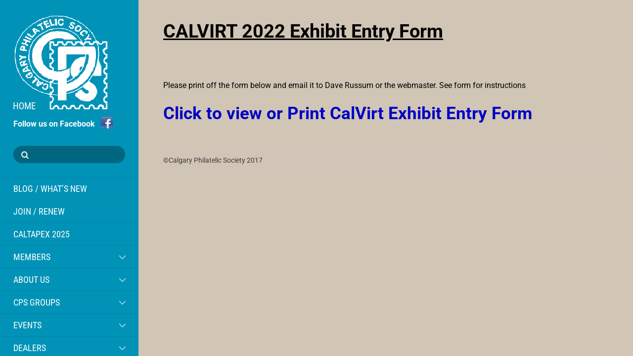

--- FILE ---
content_type: text/css; charset=utf-8
request_url: https://calgaryphilatelicsociety.com/app/themes/themify-stack/style.css?ver=6.2.2
body_size: 20166
content:
/*!
Theme Name:Themify Stack
Theme URI:https://themify.me/themes/stack
Version:7.1.6
Description:Created by <a href="http://www.themify.me">Themify</a>.
Author:Themify
Author URI:http://www.themify.me
License:GNU General Public License v2.0
License URI:http://www.gnu.org/licenses/gpl-2.0.html
Copyright:(c) 2016 Themify.
Tags:themify,featured-images,translation-ready,custom-menu,sidebar
Text Domain:themify

Required Plugins:themify-portfolio-post,woocommerce,themify-shortcodes
---------

DO NOT EDIT THIS FILE.

If you need to override theme styling,please add custom CSS in Appearance > Customize > Custom CSS or a child theme (https://themify.me/docs/child-theme).
*/

/*----------------------------------------------------------------------------------
TABLE OF CONTENT

1.  Reset
2.  General Styling (default font,color,lists,headings,form elements,etc.)
3.  Structure (page width & layout containers)
4.  Grid (column width)
5.  Header (logo,tagline,social widget,search form,main menu)
6.  Page (page title,author page,pagination)
7.  Post (post layouts & styling,comments,post navigation)
	7.1 Portfolio post type
	7.2 Masonry layout
8.  Sidebar
	8.1 Widget Styles
9.  Footer
10. Builder Styling
11. WordPress Formatting
12. Gallery
13. Clear & Alignment
14. WooCommerce

----*/

/************************************************************************************
1. RESET
*************************************************************************************/
html,body,address,blockquote,div,dl,form,h1,h2,h3,h4,h5,h6,ol,p,pre,table,ul,
dd,dt,li,tbody,td,tfoot,th,thead,tr,button,del,ins,map,object,
a,abbr,acronym,b,bdo,big,br,cite,code,dfn,em,i,img,kbd,q,samp,small,span,
strong,sub,sup,tt,var,legend,fieldset,figure{
	margin:0;
	padding:0
}

img,fieldset{
	border:0
}

/* set img max-width */
img{
	box-sizing:border-box
}

/* set html5 elements to block */
article,aside,details,figcaption,figure,footer,header,hgroup,menu,nav,section{
	display:block
}

audio,
iframe{
	max-width:100%
}

/************************************************************************************
2. GENERAL STYLING
*************************************************************************************/
@font-face{
	font-family:'themify_theme_icon';
	font-display:swap;
	src:url([data-uri]) format('woff')
}
body{
	font:1em/1.7em 'Roboto',sans-serif;
	overflow-wrap:break-word;
	color:#f1e4f5;
	-webkit-font-smoothing:antialiased;
	background-color:#261f3d
}
a{
	text-decoration:none;
	outline:none;
	color:#fff799
}
a:hover{
	text-decoration:none;
	color:#fff
}
p{
	padding:0;
	margin:0 0 1.2em
}
small{
	font-size:87%
}
blockquote{
	font-size:1.2em;
	line-height:1.4em;
	padding:.8em 2em 1em;
	margin:0 0 1.2em;
	position:relative
}
blockquote:before{
	content:'\201C';
	font-size:3.3em;
	position:absolute;
	margin-left:-.5em;
	margin-top:.2em
}
ins{
	text-decoration:none
}

/* LIST
================================================ */
ul,ol{
	margin:0 0 1.4em 1.6em;
	padding:0
}
li{
	margin:0 0 1em;
	padding:0
}

/* HEADINGS
================================================ */
h1,h2,h3,h4,h5,h6{
	line-height:1.4em;
	margin:0 0 .6em;
	padding:0;
	overflow-wrap:normal;
	font-weight:300
}
h1{
	font-size:2.8em
}
h2{
	font-size:2.4em
}
h3{
	font-size:2.2em
}
h4{
	font-size:1.6em
}
h5{
	font-size:1.3em
}
h6{
	font-size:1.1em
}

/* FORM
================================================ */
/* form input */
input,textarea,select,input[type=search],button{
	font-size:100%;
	font-family:inherit;
	max-width:100%;
	background-color:rgba(0,0,0,.4);
	color:#f1e4f5;
	border:0;
	padding:.65em
}
textarea,input[type=text],
input[type=password],
input[type=search],
input[type=email],
input[type=url],
input[type=number],
input[type=tel],
input[type=date],
input[type=datetime],
input[type=datetime-local],
input[type=month],
input[type=time],
input[type=week]{
	background-color:rgba(0,0,0,.4);
	border:0;
	color:#fff;
	font-weight:300;
	padding:.65em;
	margin:.4em 0;
	max-width:100%;
	-webkit-appearance:none;
	box-sizing:border-box
}
input[type=text],
input[type=password],
input[type=search],
input[type=email],
input[type=url],
input[type=tel]{
	width:19.2em;
	margin-right:1.2em
}
input[type=number]{
	width:7em
}

/* text area */
textarea{
	width:100%;
	min-height:8em;
	height:140px
}

/* form input:focus */
textarea:focus,input[type=text]:focus,input[type=password]:focus,input[type=search]:focus,input[type=email]:focus,input[type=url]:focus,input[type=number]:focus,input[type=tel]:focus,input[type=date]:focus,input[type=datetime]:focus,input[type=datetime-local]:focus,input[type=month]:focus,input[type=time]:focus,input[type=week]:focus,input[type=reset]:focus,input[type=submit]:focus,button:focus{
	outline:none
}

/* form button */
input[type=reset],
input[type=submit],
button{
	background-color:#4335AB;
	border:0;
	color:#fff;
	cursor:pointer;
	display:inline-block;
	font-size:1em;
	letter-spacing:.04em;
	padding:.6em 1em .7em;
	text-transform:uppercase;
	-webkit-appearance:none
}
label{
	text-transform:uppercase
}
label small{
	font-weight:400;
	text-transform:none
}

/************************************************************************************
3. STRUCTURE
*************************************************************************************/
/* set general layout containers box-sizing */
#pagewrap,.pagewidth,#headerwrap,#header,#main-nav,#body,#layout,#content,.post,.author-box,.post-nav,#sidebar,.widget,#footerwrap,#footer,.col4-1,.col4-2,.col4-3,.col3-1,.col3-2,.col2-1{
	box-sizing:border-box
}

/* main page width */
#pagewrap{
	padding-left:330px;
	padding-right:3%
}

.pagewidth{
	width:100%;
	margin:0 auto
}

/* body (middle container) */
#body{
	max-width:100%
}

/* content */
#content{
	width:64.7%;
	float:left;
	padding:4% 0
}
.sidebar-none #content{
	width:100%
}

/* sidebar */
#sidebar{
	width:29%;
	float:right;
	padding:4.5% 0 3.5%;
	font-size:1em;
	line-height:1.9em
}
#sidebar .secondary{
	width:47%
}

/* full_width content */
.full_width #pagewrap{
	padding-left:280px; /* same width as #headerwrap */
	padding-right:0
}
.full_width #layout{
	width:100%;
	max-width:100%
}
.full_width #content{
	padding:0;
	width:auto;
	max-width:100%;
	float:none
}
.full_width #sidebar{
	width:auto;
	float:none
}
.full_width #footerwrap{
	padding-left:3.5%;
	padding-right:3.5%
}

/* sidebar left */
.sidebar-left #content{
	float:right
}
.sidebar-left #sidebar{
	float:left
}

/************************************************************************************
4. GRID
*************************************************************************************/
.col4-1,
.col4-2,
.col4-3,
.col3-1,
.col3-2,
.col2-1{
	margin-left:3.2%;
	float:left
}
.col4-1{
	width:22.6%
}
.col4-2,.col2-1{
	width:48.4%
}
.col4-3{
	width:74.2%
}
.col3-1{
	width:30.6%
}
.col3-2{
	width:65.6%
}
.col.first,
.col4-1.first,
.col4-2.first,
.col4-3.first,
.col3-1.first,
.col3-2.first,
.col2-1.first
{
	margin-left:0;
	clear:left
}

/************************************************************************************
5. HEADER
*************************************************************************************/
#headerwrap{
	background-color:#4335ab;
	width:280px;
	position:fixed;
	z-index:1000;
	height:100%;
	left:0;
	top:0
}
#header{
	position:absolute;
	height:100%;
	width:auto
}
#header.pagewidth{
	max-width:100%
}
body:not(.mobile_menu_active) #headerwrap{
	overflow-y:auto
}
/* header padding */
.header-padding{
	padding:0 1.7em
}
/*
SOCIAL WIDGET
================================================ */
.social-widget{
	margin:0
}
.social-widget a{
	text-decoration:none;
	color:#fff;
	font-size:1.4em
}
.social-widget a:hover{
	text-decoration:none
}
.social-widget .widget{
	display:inline-block;
	vertical-align:middle;
	margin:0.5em 2px 0.5em 0;
	padding:0;
	background:0;
	border:0;
	border-radius:0;
	box-shadow:none
}
.social-widget .widget div{
	display:inline
}
.social-widget .widgettitle{
	width:auto;
	font-weight:700;
	font-size:100%;
	font-family:inherit;
	text-transform:none;
	letter-spacing:0;
	position:static;
	display:inline-block;
	vertical-align:middle;
	margin:0 .5em 0 0;
	padding:0;
	background:0;
	border:0;
	border-radius:0;
	box-shadow:none
}
.social-widget ul{
	margin:6px 0 0;
	padding:0;
	display:inline
}
.social-widget .social-links.horizontal li{
	padding:0 2px 5px 0;
	margin:0;
	display:inline-block;
	clear:none;
	line-height:100%;
	min-width:1em;
	text-align:center
}
.social-widget li img{
	vertical-align:middle;
	margin-top:-3px
}
.social-links .icon-medium i{
	font-size:100%
}
/* rss */
.social-widget div.rss{
	display:inline-block;
	vertical-align:middle
}
.social-widget div.rss a{
	display:inline-block
}
/*
MAIN NAVIGATION
================================================ */
#main-nav{
	padding:0;
	font-family:'Roboto Condensed',sans-serif;
	font-size:1.125em;
	font-weight:400;
	margin: .3em 0 2em;
	border-top:solid 1px rgba(0,0,0,.1)
}
#main-nav li{
	margin:0;
	padding:0;
	list-style:none;
	position:relative
}

/* main level link */
#main-nav a{
	color:#fff;
	display:block;
	padding:.5em 1.5em;
	margin:0;
	text-decoration:none;
	border-bottom:solid 1px rgba(0,0,0,.1);
	text-transform:uppercase;
	position:relative
}

/* main level link :hover */
#main-nav a i.fa{
	margin-right:1em
}

/* current link */
#main-nav .current_page_item a,
#main-nav .current-menu-item a{
	background-color:#362a89
}

/* menu icon */
#main-nav .tf_fa{
	margin-right:.8em
}

/* sub-levels link */
#main-nav ul a,
#main-nav .current_page_item ul a,
#main-nav ul .current_page_item a,
#main-nav .current-menu-item ul a,
#main-nav ul .current-menu-item a{
	font-size:.9em;
	line-height:1.5em;
	font-weight:400;
	text-transform:none;
	background:0;
	color:#c7c3e6
}

/* remove touch dropdown arrow */
#main-nav .child-arrow{
	display:none!important
}

/* dropdown ul */
#main-nav ul{
	margin:0;
	list-style:none;
	font-size:1em;
	background-color:#362a89;
	display:none
}
#main-nav ul li{
	background:0;
	padding:0;
	margin:0;
	float:none
}
#main-nav ul ul a{
	padding-left:0;
	padding-right:0
}
#main-nav ul ul{
	padding-left:2.3em
}

/* sub-levels dropdown icon */
#main-nav li.page_item_has_children:after,
#main-nav li.menu-item-has-children:after{
	content:none
}
#main-nav li.page_item_has_children > a > button,
#main-nav li.menu-item-has-children > a > button{
	background:0;
	color:inherit;
	font-size:.9em;
	position:absolute;
	display:inline-block;
	width:2em;
	height:2em;
	right:1em;
	top:50%;
	padding:0;
	margin-top:-1em;
	cursor:pointer;
	transition:all .5s
}
#main-nav li.page_item_has_children .page_item_has_children > a > button,
#main-nav li.menu-item-has-children .menu-item-has-children > a > button{
	right:1.8em
}
#main-nav li.page_item_has_children > a > button i,
#main-nav li.menu-item-has-children > a > button i{
	display:none
}
#main-nav li.page_item_has_children > a > button:before,
#main-nav li.page_item_has_children > a > button:after,
#main-nav li.menu-item-has-children > a > button:before,
#main-nav li.menu-item-has-children > a > button:after{
	content:'';
	display:block;
	border-bottom:1px solid;
	position:absolute;
	left:0;
	right:0;
	width:9px;
	height:9px;
	transform:rotateZ(45deg);
	margin: -.45em auto auto;
}
#main-nav li.page_item_has_children > a > button:before,
#main-nav li.menu-item-has-children > a > button:before{
	transform:rotateZ(-45deg)
}
#main-nav li.page_item_has_children > a > button.toggle-on:before,
#main-nav li.page_item_has_children > a > button.toggle-on:after,
#main-nav li.menu-item-has-children > a > button.toggle-on:before,
#main-nav li.menu-item-has-children > a > button.toggle-on:after{
	width:14px;
	height:auto;
	top:50%;
	transform:rotateZ(-45deg);
	margin-top:0
}
#main-nav li.page_item_has_children > a > button.toggle-on:after,
#main-nav li.menu-item-has-children > a > button.toggle-on:after{
	transform:rotateZ(45deg)
}
#main-nav .expanded{
	display:block
}
#main-nav .fading-icon{
	opacity:0
}

/* mobile menu icon */
#menu-icon{
	display:none
}
#menu-icon:before{
	content:'\e800'; /* ti-menu */
	font-family:'themify_theme_icon'
}
body.mobile-menu-visible{
    position:relative;
    overflow-y:hidden
}
.body-overlay{
    display:none;
    background-color:rgba(255,255,255,.7);
    width:100%;
    height:100%;
    position:fixed;
    left:260px;
    top:0;
    z-index:310;
    box-shadow:inset -1px 0 13px rgba(0,0,0,.13)
}
.body-overlay.body-overlay-on{
    display:block; /* fix for Windows phone */
}

/*
HEADER WIDGET
================================================ */
.header-widget .widget{
	margin:0 0 2em
}
.header-widget .widgettitle{
	display:block;
	margin:0 0 .6em
}

/************************************************************************************
6. PAGE
*************************************************************************************/
/* page title */
.page-title{
	margin:0 0 .9em;
	padding:0;
	font-size:3.1em;
	line-height:110%;
	font-family:'Roboto Condensed',sans-serif
}
.full_width .page-title{
	text-align:center;
	margin-top:1em
}

/*
AUTHOR PAGE
================================================ */
.author-bio{
	margin:0 0 2em
}
.author-bio .author-avatar{
	float:left;
	margin:0 15px 0 0
}
.author-bio .author-avatar img{
	background-color:#fff;
	padding:5px;
	border:solid 1px #ccc
}
.author-bio .author-name{
	margin:0 0 .5em;
	padding:0;
	font-size:1.6em
}
.author-posts-by{
	margin:0 0 1.5em;
	padding:1em 0 0;
	font-size:1.4em;
	text-transform:uppercase;
	border-top:solid 4px #ccc;
	border-color:rgba(118,118,118,.3)
}
/************************************************************************************
7. POST
*************************************************************************************/
/*
GENERIC POST
================================================ */
.post{
	position:relative
}

/* post content */
.post-content{
	min-width:120px;
	padding-bottom:2.2em
}

/* post title */
.post-title{
	font-size:3em;
	font-family:'Roboto Slab',serif;
	line-height:1.2em;
	letter-spacing:-.006em;
	margin:0 0 .7em;
	padding:0
}
.post-title a{
	text-decoration:none;
	color:inherit
}

/* post image */
.post-image{
	margin:0 0 1.1em
}
.post-image img{
	width:100%;
	vertical-align:bottom
}
.post-image.left{
	float:left;
	margin-right:1em
}
.post-image.right{
	float:right;
	margin-left:1em
}

/* post media */
.post-media{
	position:relative;
	text-transform:uppercase;
	font-family:'Roboto Condensed',sans-serif;
	min-height:46px
}
.no-post-date .post-media,
.no-post-author .post-media{
	min-height:0
}

/* post meta bottom */
.post-meta-bottom{
	font-size:.85em
}
.has-post-thumbnail .post-meta-bottom{
	position:absolute;
	bottom:0
}
.post-author{
	background-color:rgba(0,0,0,.3);
	display:inline-block;
	margin:0;
	padding:0 1em 0 0;
	vertical-align:middle
}
.author-avatar img{
	vertical-align:middle;
	margin-right:.7em
}

/* post meta */
.post-meta{
	font-size:.9em;
	line-height:1.6em;
	color:#aaa;
	margin:0 0 .5em;
	padding:0
}
.post-meta a{
	text-decoration:none
}
.post-meta a:hover{
	text-decoration:underline
}
.post-meta span{
	margin-right:.6em
}

/* post date */
.module .post-date,
.post-date{
	display:inline-block;
	margin:0 0 .5em 1em;
	letter-spacing:-.02em
}
.post-date span{
	margin-right:0
}

/* post meta top */
.post-meta-top{
	font-family:'Roboto Condensed',sans-serif;
	text-transform:uppercase;
	margin:0 0 .7em;
	padding:0
}

/* post icon */
.post-icon{
	margin-right:12px;
	font-size:28px;
	vertical-align:middle
}
.post-icon:before{
	display:inline-block;
	font-family:'themify_theme_icon';
	font-style:normal;
	font-weight:400;
	text-decoration:inherit
}

/* post category */
.post-category{
	font-size:.85em;
	font-weight:700;
	margin-right:.5em
}
.post-category a{
	color:inherit
}

/* post tag */
.post-tag{
	opacity:.7
}

/* post comment */
.post-comment{
	float:right
}
.post-comment a:after{
	content:"\e801"; /* ti-comment */
	display:inline-block;
	font-family:'themify_theme_icon';
	font-style:normal;
	font-weight:400;
	text-decoration:inherit;
	padding-left:.4em;
	padding-top:.1em
}

/* single post */
.single #content > .post{
	background:0
}
.single .post-inner{
	padding:0
}
.single .post-meta-top{
	margin:2em 0 1.75em;
	padding:0
}

/* gallery slider */
.twg-wrap{
	z-index:10
}
.twg-controls{
	z-index:7
}

/*
LIST POST
================================================ */
.loops-wrapper.list-post .post-title{
	margin-bottom:.8em
}

/*
GENERAL GRID POST
================================================ */
.loops-wrapper.grid2 .post,
.loops-wrapper.grid3 .post,
.loops-wrapper.grid4 .post{
	margin:auto!important
}

/*
GRID4 POST
================================================ */
.loops-wrapper.grid4 .post{
	width:25%;
	float:left
}
.loops-wrapper.grid4 .post-media{
	min-height:32px
}
.loops-wrapper.grid4 .post-meta-bottom{
	font-size:.7em
}
.loops-wrapper.grid4 .post-meta-bottom .post-author img{
	max-width:30px
}
.loops-wrapper.grid4 .post-title{
	font-size:1.3em;
	margin:0 0 .5em
}
.loops-wrapper.grid4 .post-icon{
	font-size:17px
}
.loops-wrapper.grid4 .post-category{
	font-size:.85em
}

.loops-wrapper.grid4 .post-media{
	min-height:32px
}
.loops-wrapper.grid4 .post-meta-bottom{
	font-size:.7em
}
.loops-wrapper.grid4 .post-meta-bottom .post-author img{
	max-width:30px
}


/*
GRID3 POST
================================================ */
.loops-wrapper.grid3 .post{
	width:33.33%;
	float:left
}
.loops-wrapper.grid3 .post-title{
	font-size:1.5em;
	margin:0 0 .55em
}
.loops-wrapper.grid3 .post-meta-bottom{
	font-size:.8em
}
.loops-wrapper.grid3 .post-meta-bottom .post-author img{
	max-width:40px
}

/*
GRID2 POST
================================================ */
.loops-wrapper.grid2 .post{
	width:50%;
	float:left
}
.loops-wrapper.grid2 .post-title{
	font-size:2em;
	margin:0 0 .55em
}

/*
GRID2-THUMB POST
================================================ */
.loops-wrapper.grid2-thumb .post{
	width:48.4%;
	margin-left:3.2%;
	float:left
}
.loops-wrapper.grid2-thumb .post-title{
	font-size:1.8em
}
.loops-wrapper.grid2-thumb .post-image{
	width:20%;
	float:left;
	margin:0 1.6em 1.3em 0
}
.loops-wrapper.grid2-thumb .post-content{
	overflow:hidden;
	min-width:120px
}

/*
CLEAR GRID FLOAT
================================================ */
.loops-wrapper.grid4 .post:nth-of-type(4n+1),
.loops-wrapper.grid3 .post:nth-of-type(3n+1),
.loops-wrapper.grid2 .post:nth-of-type(2n+1),
.loops-wrapper.grid2-thumb .post:nth-of-type(2n+1){
	margin-left:0;
	clear:left
}

/*
LIST-THUMB-IMAGE POST
================================================ */
.loops-wrapper.list-thumb-image .post{
	clear:both; /* require for FF */
}
.loops-wrapper.list-thumb-image .post-image{
	width:20%;
	float:left;
	margin:0 1.4em 1em 0
}
.loops-wrapper.list-thumb-image .post-image img{
	width:100%
}
.loops-wrapper.list-thumb-image .post-content{
	overflow:hidden
}

/*
LIST-LARGE-IMAGE POST
================================================ */
.loops-wrapper.list-large-image .post-image{
	max-width:70%;
	float:left;
	margin:0 2em 1.3em 0
}

/*
SLIDER POST
================================================ */
.loops-wrapper.slider{
	position:relative;
	margin:0 0 50px
}
.loops-wrapper .slideshow-wrap{
/* remove this on final because it will be toggled with js */
	height:auto;
	visibility:visible;
/* end remove */
}
.loops-wrapper.slider .post{
	width:100%;
	float:left;
	text-align:left;
	position:relative;
	margin:0 0 15px;
	min-height:40px
}
.loops-wrapper.slider .post-image{
	width:auto;
	float:none;
	margin:0
}
.loops-wrapper.slider .post-image img{
	width:100%;
	vertical-align:bottom
}
.loops-wrapper.slider .post-image .themify_lightbox .zoom{
	display:none
}
.loops-wrapper.slider .post-title{
	font-size:1.8em;
	line-height:1.2em;
	margin:0 0 0.313em
}
.loops-wrapper.slider .post-date{
	margin:0
}
.loops-wrapper.slider .post-content{
	position:absolute;
	bottom:0;
	width:90%;
	min-height:40px;
	padding:15px 5%;
	overflow:visible;
	margin:0 auto;
	background-color:rgba(0,0,0,.6);
	font-size:.9em;
	line-height:1.5em;
	color:#eee
}
.loops-wrapper.slider .post-content a{
	color:#fff!important
}

/* reset slider shortcode in framework css */
.shortcode.post-slider .carousel-prev,
.shortcode.slider .carousel-prev,
.shortcode.post-slider .carousel-next,
.shortcode.slider .carousel-next{
	border-radius:0;
	border:0;
	text-shadow:none;
	margin:0;
	box-shadow:none;
	background-image:none
}

/* slider carousel controls */
.loops-wrapper.slider .carousel-wrap{
	position:relative
}
.loops-wrapper.slider .carousel-nav-wrap{
	width:100%!important
}
.loops-wrapper.slider .carousel-nav-wrap .carousel-prev,
.loops-wrapper.slider .carousel-nav-wrap .carousel-next{
	position:absolute;
	top:30%;
	display:block;
	width:auto!important;
	height:auto!important;
	float:left;
	font-size:0;
	text-indent:-900em;
	text-decoration:none;
	color:#fff;
	background-color:rgba(0,0,0,.3);
	padding:5% 2.5%;
	transition:all .2s ease-in-out
}
.loops-wrapper.slider .carousel-nav-wrap .carousel-prev{
	border-top-right-radius:6px;
	border-bottom-right-radius:6px;
	left:0
}
.loops-wrapper.slider .carousel-nav-wrap .carousel-next{
	border-top-left-radius:6px;
	border-bottom-left-radius:6px;
	right:0
}
.loops-wrapper.slider .carousel-nav-wrap .carousel-prev:hover,
.loops-wrapper.slider .carousel-nav-wrap .carousel-next:hover{
	color:#fff;
	background-color:rgba(0,0,0,.5)
}
.loops-wrapper.slider .carousel-nav-wrap .carousel-prev:hover{
	padding-left:4%
}
.loops-wrapper.slider .carousel-nav-wrap .carousel-next:hover{
	padding-right:4%
}

/* carousel prev/next arrow */
.loops-wrapper.slider .carousel-nav-wrap .carousel-next:before,
.loops-wrapper.slider .carousel-nav-wrap .carousel-prev:before{
	text-align:center;
	display:block;
	content:'';	
	width:16px;
	height:16px;
	border:1px solid transparent;
	border-bottom-color:inherit;
	border-right-color:inherit;
	transform:rotateZ(135deg);
	text-decoration:none;
	line-height:100%;
	position:absolute;
	left:50%;
	top:45%;
	margin-left:-5%
}
.loops-wrapper.slider .carousel-nav-wrap .carousel-next:before{
	transform:rotateZ(-45deg);
	margin-left:-25%
}

/* carousel pager */
.loops-wrapper.slider .carousel-pager{
	clear:both;
	text-align:center;
	line-height:100%;
	width:auto
}
.loops-wrapper.slider .carousel-pager a{
	text-indent:-900em;
	width:8px;
	height:8px;
	display:inline-block;
	vertical-align:middle;
	margin:2px 3px 0;
	background-color:#ccc;
	background-color:rgba(0,0,0,.2);
	border:solid 2px #666;
	border-radius:100%;
	cursor:pointer
}
.loops-wrapper.slider .carousel-pager a.selected{
	background-color:#fff;
	border-color:#ccc
}

/************************************************************************************
AUTHOR BOX
*************************************************************************************/
.author-box{
	margin:15px 0;
	border:0
}
.author-box .author-avatar{
	float:left;
	margin:0 15px 5px 0
}
.author-box .author-name{
	margin:0 0 5px
}

/************************************************************************************
POST PAGINATION
*************************************************************************************/
.post-pagination{
	text-align:right;
	margin:.5em 0 2em
}
.post-pagination strong{
	margin-right:3px
}
.post-pagination a{
	margin-left:3px;
	margin-right:3px
}

/************************************************************************************
POST NAVIGATION
*************************************************************************************/
.post-nav{
	margin:0 0 1.8em;
	padding:0;
	clear:both
}
.post-nav .prev,
.post-nav .next{
	width:47%;
	position:relative
}
.post-nav .prev{
	float:left
}
.post-nav .next{
	float:right;
	text-align:right
}

/* post nav link */
.post-nav a{
	text-decoration:none;
	display:block
}
.post-nav a:hover{
	text-decoration:none
}

/* post nav arrow */
.post-nav .arrow{
	display:block;
	float:left;
	width:28px;
	height:28px;
	text-align:center;
	text-decoration:none
}
.post-nav .next .arrow{
	float:right
}
.post-nav .next .arrow:before,
.post-nav .prev .arrow:before{
	content:'\e807'; /* fa-chevron-right */
	font-family:'themify_theme_icon';
	font-size:14px;
	top:0;
	right:0;
	position:absolute;
	font-style:normal;
	font-weight:400;
	text-decoration:none
}
.post-nav .prev .arrow:before{
	content:'\e805'; /* fa-chevron-left */
	right:auto;
	left:0;
}

/************************************************************************************
COMMENTS
*************************************************************************************/
.commentwrap{
	margin:1.825em 0 1.25em;
	position:relative;
	clear:both;
	display:inline-block
}

/* comment title */
.comment-title,
.comment-reply-title{
	font-size:1.7em;
	font-family:'Roboto Slab',serif;
	margin:0 0 .725em;
	padding:0;
	letter-spacing:-.035em
}

/* comment pagenav */
.commentwrap .pagenav{
	margin:10px 0;
	border:0;

	box-shadow:none
}
.commentwrap .pagenav.top{
	margin:0;
	position:absolute;
	top:0;
	right:0;
	padding:0
}

/* commentlist */
.commentlist{
	margin:0 0 1.875em;
	padding:.313em 0 0
}
.commentlist li{
	margin:0;
	padding:.9em 0 0;
	list-style:none;
	position:relative
}
.commentlist .comment-author{
	margin:0 0 .9em;
	padding:0
}
.commentlist .avatar{
	float:left;
	margin:0 1.3em 0 0
}
.commentlist cite{
	color:#fff799;
	font-style:normal;
	font-size:1.4em;
	font-family:'Roboto Condensed',sans-serif;
	font-weight:700;
	text-transform:uppercase
}
.commentlist cite a{
	text-decoration:none
}
.commentlist cite .tf_fa{
	margin-right:10px
}
.commentlist .bypostauthor > .comment-author cite:before{
	content:'\e812'; /* fa-bookmark */
	font-family:'themify_theme_icon';
	font-style:normal;
	font-weight:400;
	text-decoration:none;
	margin-right:12px
}
.commentlist .comment-time{
	font-size:.85em;
	text-transform:uppercase
}
.commentlist .commententry{
	position:relative;
	min-height:40px;
	overflow:hidden;
	padding-bottom:5px;
	overflow-wrap:break-word
}
.commentlist ul,.commentlist ol{
	margin:0 0 0 7%;
	padding:0
}

/* reply link */
.commentlist .reply{
	position:absolute;
	right:0;
	top:30px
}
.commentlist .comment-reply-link{
	font-size:.8em;
	font-family:'Roboto Condensed',sans-serif;
	font-weight:700;
	text-transform:uppercase;
	text-decoration:none;
	border:1px solid #fff799;
	border-radius:5em;
	padding:.55em 1.7em;
	color:#fff799
}
.commentlist .comment-reply-link:hover{
	text-decoration:none
}

/*
COMMENT FORM
================================================ */
#respond{
	margin:0;
	padding:10px 0 0;
	position:relative;
	clear:both
}
#respond #cancel-comment-reply-link{
	position:absolute;
	top:20px;
	right:0;
	text-decoration:none;

	background-color:#4335AB;
	border:0;
	color:#fff;
	display:inline-block;
	font-size:70%;
	font-family:Roboto,sans-serif;
	letter-spacing:.04em;
	line-height:100%;
	padding:.6em 1em .7em;
	text-transform:uppercase
}
#respond #cancel-comment-reply-link:hover{
	color:#fff799
}
#commentform{
	margin:2.9em 0 0
}
#commentform .comment-form-author,
#commentform .comment-form-email{
	width:50%;
	float:left;
	box-sizing:border-box;
	clear:none
}
#commentform p.comment-form-author{
    padding-right:2%
}
#commentform .comment-form-email{
	padding-left:2%
}
#commentform input[type=text],
#commentform input[type=email],
#commentform input[type=url]{
	width:100%;
	max-width:none;
	box-sizing:border-box
}
/************************************************************************************
POST VIDEO (css for fluid video)
*************************************************************************************/
.post-video,
.embed-youtube{
	position:relative;
	padding-bottom:56.25%;
	height:0;
	overflow:hidden;
	margin-bottom:15px
}
.post-video iframe,
.post-video object,
.post-video embed,
.embed-youtube iframe,
.embed-youtube object,
.embed-youtube embed{
	position:absolute;
	top:0;
	left:0;
	width:100%;
	height:100%
}

/************************************************************************************
POST FORMAT
*************************************************************************************/
/*
VIDEO POST FORMAT
================================================ */
.post.format-video{
	background-color:#22A4D5
}
.post.format-video .post-icon:before{
	content:'\e802'; /* ti-video-clapper */
}


/*
AUDIO POST FORMAT
================================================ */
.audio-player-wrapper{
	padding:.7em 1.5em
}
.audio-player-wrapper .tf_audio_wrap .tf_audio_current_time,
.audio-player-wrapper .tf_audio_wrap .tf_audio_controls{
	position:static
}
.audio-player-wrapper .tf_audio_total_time{
	display:inline-block
}

/* buttons */
.audio-player-wrapper .tf_audio_controls button{
	color:#fff
}
.audio-player-wrapper .tf_auido_play:before,
.audio-player-wrapper .tf_audio_playing:before,
.audio-player-wrapper .tf_audio_wrap button.tf_audio_mute:before,
.audio-player-wrapper .wp-playlist-next,
.audio-player-wrapper .wp-playlist-prev{
	font-family:'themify_theme_icon';
	font-size:28px;
	margin:0;
	padding:0;
	border:0;
	width:auto;
	height:auto
}
.audio-player-wrapper .tf_auido_play:before{
	content:'\e803'; /* ti-control-play */
}
.audio-player-wrapper .tf_audio_playing:before{
	content:'\e804'; /* ti-control-pause */
}

/* tracklist */
.audio-player-wrapper .tf_audio_progress_wrap{
	background-color:rgba(0,0,0,.2);
	border-radius:0;
	height:6px
}
.audio-player-wrapper .tf_audio_progress_wrap .tf_audio_progress_loaded{
	background-color:rgba(0,0,0,.2)
}
.audio-player-wrapper .tf_audio_progress_wrap .tf_audio_progress_current{
	background-color:#fff
}

/* volume */
.audio-player-wrapper .tf_audio_volumn_wrap{
	display:flex;
	align-items:center
}
.audio-player-wrapper .tf_audio_wrap .tf_audio_volumn_inner{
	height:6px;
	background-color:rgba(0,0,0,.2)
}

.post.format-audio{
	background-color:#c60059
}
.post.format-audio .post-icon:before{
	content:'\e809'; /* ti-music-alt */
}
.post.format-audio.has-post-thumbnail .post-meta-bottom{
	margin:0 0 -46px
}
.loops-wrapper.grid3 .post.format-audio.has-post-thumbnail .post-meta-bottom{
	margin:0 0 -40px
}
.loops-wrapper.grid4 .post.format-audio.has-post-thumbnail .post-meta-bottom{
	margin:0 0 -32px
}
.post.format-audio.has-post-thumbnail.has-post-author .post-inner{
	padding-top:11%
}
.post.format-audio .audio-player-wrapper{
	background-color:rgba(0,0,0,.5);
	width:100%;
	box-sizing:border-box
}
.post.format-audio.has-post-thumbnail .audio-player-wrapper{
	position:absolute;
	bottom:0
}

/*
STANDARD POST FORMAT
================================================ */
.post.format-standard{
	background-color:#00b168
}
.post.format-standard .post-icon:before{
	content:'\e80a'; /* ti-notepad */
}

/*
STATUS POST FORMAT
================================================ */
.post.format-status{
	background-color:#e4495c
}
.post.format-status .post-icon:before{
	content:'\e80b'; /* ti-thought */
}

/*
IMAGE POST FORMAT
================================================ */
.post.format-image .post-icon:before{
	content:'\e80a'; /* ti-notepad */
}

.post-inner{
	padding:6% 9%;
	box-sizing:border-box
}

/*
LINK POST FORMAT
================================================ */
.post.format-link{
	background-color:#f26522
}
.post.format-link .post-icon:before{
	content:'\e80c'; /* ti-link */
}

/*
ASIDE POST FORMAT
================================================ */
.post.format-aside{
	height:auto!important
}
.post.format-aside{
	display:block;
	height:100%;
	background-color:#2E9E95
}
.post.format-aside .post-icon:before{
	content:'\e80d'; /* ti-pin-alt */
}

/*
QUOTE POST FORMAT
================================================ */
.post.format-quote{
	height:auto!important;
	display:block;
	background-color:#4B41DA
}
.quote-author{
	font-family:'Roboto Condensed',sans-serif;
	text-transform:uppercase
}
.post.format-quote .post-icon:before{
	content:'\e80e'; /* ti-quote-right */
}

.more-link{
	font-size:1.0em;
	font-family:'Roboto Condensed',sans-serif;
	font-weight:300;
	display:inline-block;
	letter-spacing:.06em;
	margin-bottom:1em;
	text-transform:uppercase
}
.more-link:before{
	content:'\e80f'; /* ti-angle-right */
	border:1px solid #fff;
	border-radius:100%;
	display:inline-block;
	font-family:'themify_theme_icon';
	font-style:normal;
	font-size:12px;
	font-weight:400;
	line-height:1.3em;
	margin-right:1.2em;
	padding:.4em;
	width:13px;
	height:13px
}

/*
IMAGE POST FORMAT
================================================ */
.post.format-image{
	background-color:#ca9f43
}
.post.format-image .post-icon:before{
	content:'\e810'; /* ti-image */
}

/*
GALLERY POST FORMAT
================================================ */
.post.format-gallery{
	background-color:#8b09ef
}
.post.format-gallery .post-icon:before{
	content:'\e815'; /* ti-gallery */
}

.post.format-gallery .post-meta-bottom{
	bottom:auto;
	top:0
}

/* gallery slider */
.format-gallery .twg-wrap{
	z-index:10;
	overflow:hidden
}
.format-gallery .twg-controls{
	z-index:7
}
.post.format-gallery .twg-wrap,
.post.format-gallery .twg-wrap .gallery-image-holder{
	display:block;
	width:100%;
	height:100%;
	min-height:300px
}
.post.format-gallery .gallery-caption{
	position:absolute;
	bottom:50px;
	padding:0 10px;
	text-transform:none
}

/* gallery slider timer */
.format-gallery .twg-wrap .gallery-slider-timer{
	position:absolute;
	height:2px;
	width:100%;
	top:-2px
}
.format-gallery .twg-wrap .timer-bar{
	height:2px
}
.format-gallery .twg-wrap .timer-bar{
	background-color:#0b79d6;
	color:#fff
}

.format-gallery .twg-wrap .gallery-slider-wrap{
	position:absolute;
	bottom:.4em;
	left:0;
	width:100%;
	background-color:#000;
	background-color:rgba(0,0,0,.3)
}
.format-gallery .gallery-slider-thumbs{
	margin:0;
	padding:0
}
.format-gallery .gallery-slider-thumbs li{
	padding:0;
	margin:0;
	list-style:none;
	float:left
}

.format-gallery .gallery-slider-thumbs li a img{
	max-width:100px;
	height:auto
}
.format-gallery .twg-controls .twg-list li{
	list-style:none;
	width:auto!important
}
.format-gallery .gallery-slider-thumbs li a,
.format-gallery .gallery-slider-thumbs li a img{
	display:block;
	border:0;
	overflow:hidden
}
.format-gallery .gallery-slider-thumbs li a:hover > img,
.format-gallery .gallery-slider-thumbs li.current > img{
	border:1px solid #1e73ba
}
.format-gallery .gallery-slider-thumbs li.current a:hover img{
	cursor:default;
	border:0
}
.format-gallery .twg-wrap .twg-deleteable,
.format-gallery .twg-wrap .twg-behind{
	/*position:absolute;*/
	left:0;
	top:0;
	min-width:100%;
	min-height:100%;
	width:100%;
	height:auto
}
.format-gallery .twg-wrap.no-timer .twg-controls{
	visibility:hidden
}

.format-gallery .twg-wrap .gallery-slider-wrap{
	bottom:0
}
.themify_builder_slider_wrap .carousel-wrap{
	visibility:visible;
	height:auto
}
.format-gallery .twg-wrap .gallery-slider-timer{
	top:0
}
.format-gallery .gallery-slider-thumbs{
	visibility:hidden
}
.format-gallery .twg-wrap .gallery-slider-wrap{
	overflow:hidden;
	padding-top:8px
}

/************************************************************************************
7.1 PORTFOLIO POST TYPE
*************************************************************************************/
/* post-filter */
.post-filter{
	text-align:center;
	font-family:"Montserrat",sans-serif;
	font-size:.875em;
	margin:2em 0;
	visibility:hidden;
	opacity:0
}
.post-filter li{
	display:inline-block;
	margin:0 10px 15px
}
.post-filter li a{
	text-decoration:none;
	text-transform:uppercase
}
.post-filter li.active a{
	color:#fff;
	position:relative
}
.post-filter li.active a:after{
	content:"\e811"; /* ti-close */
	font-family:'themify_theme_icon';
	left:50%;
	position:absolute;
	top:17px;
	font-size:.6625em; /* 9/16 */
	margin-left:-2px
}

/* portfolio post-category */
.portfolio-post .post-category{
	font-weight:300;
	margin-right:0;
	font-size:.9em
}

/* portfolio post */
.loops-wrapper.portfolio .portfolio-post{
	overflow:hidden; /* prevent image zoom outside the container */
	margin:auto
}

/* portfolio post meta */
.loops-wrapper.portfolio .post-meta-top{
	padding:0;
	margin:0 0 .3em;
	text-transform:uppercase;
	letter-spacing:.06em
}
.loops-wrapper.portfolio .post-meta .post-category{
	font-weight:300;
	font-family:"Roboto Condensed",sans-serif
}
.loops-wrapper.portfolio .post-meta a{
	text-decoration:none
}

/* portfolio image hover */
.loops-wrapper.portfolio .post-image img{
	transition:all .3s
}
.loops-wrapper.portfolio .portfolio-post:hover img{
	transform:scale(1.1)
}

/* portfolio post title*/
.loops-wrapper.portfolio .post-title{
	font-size:2.3em;
	margin:0 0 .5em;
	padding:0;
	letter-spacing:-.05em
}

/* portfolio post-content */
.loops-wrapper.portfolio .post-content{
	padding:6%;
	text-align:center;
	transition:all .3s ease-in-out;
	box-sizing:border-box
}

/* portfolio excerpt */
.loops-wrapper.portfolio .entry-content{
	font-size:.9em;
	line-height:1.4em
}

/*
PORTFOLIO LIST-POST
================================================ */
/* protfolio list view */
.loops-wrapper.portfolio.list-post .portfolio-post{
	width:100%;
	height:auto;
	position:static;
	box-sizing:border-box
}
.loops-wrapper.portfolio.list-post .post-image{
	width:50%;
	float:left
}
.loops-wrapper.portfolio.list-post .post-content{
	width:50%;
	text-align:left;
	float:left
}

/*
PORTFOLIO MASONRY
================================================ */
.loops-wrapper.portfolio.masonry .portfolio-post{
	position:relative;
	float:left;
	margin:0
}
.loops-wrapper:not(.products).masonry-done>.gutter-sizer{
	width:0
}
/* portfolio masonry size */
.loops-wrapper.portfolio.masonry .portfolio-post.size-large{
	width:50%;
	height:480px
}
.loops-wrapper.portfolio.masonry .portfolio-post.size-small{
	width:25%;
	height:240px
}
.loops-wrapper.portfolio.masonry .portfolio-post.size-small .post-title{
	font-size:1.6em
}
@media(max-width:1760px){
	.loops-wrapper.portfolio.masonry .portfolio-post.size-large{
		width:100%;
		height:560px
	}
	.loops-wrapper.portfolio.masonry .portfolio-post.size-small{
		width:50%;
		height:280px
	}
}
/* portfolio masonry image */
.loops-wrapper.portfolio.masonry .post-image{
	margin:0;
	padding:0;
	position:relative;
	overflow:hidden;
	width:50%;
	height:100%
}
.loops-wrapper.portfolio.masonry .post-image img{
    object-fit:cover;
    width:100%;
    height:100%
}
/* portfolio masonry post-content */
.loops-wrapper.portfolio.masonry .post-content{
	width:50%;
	height:100%
}

/* portfolio masonry align post-image & post-content */
.loops-wrapper.portfolio.masonry .image-left .post-image{
	float:left
}
.loops-wrapper.portfolio.masonry .image-right .post-image{
	float:right
}
.loops-wrapper.portfolio.masonry .image-left .post-content{
	float:right
}
.loops-wrapper.portfolio.masonry .image-right .post-content{
	float:left
}

/* vertical-align-middle */
.disp-table{
	display:table;
	width:100%;
	height:100%;
	table-layout:fixed
}
.disp-row{
	display:table-row
}
.disp-cell{
	width:100%;
	display:table-cell
}
.disp-cell.valignmid{
	vertical-align:middle
}

/*
PORTFOLIO SINGLE
================================================ */
/* single portfolio post meta */
.single-portfolio .featured-area{
	margin-top:2em
}
.single-portfolio .post-content{
	overflow:hidden
}
.single-portfolio .portfolio-post .post-meta-top{
	margin:0 0 .5em;
	padding:0
}

/* project info */
.single-portfolio .project-meta{
	width:19%;
	float:right;
	margin-left:5%;
	margin-top:90px
}
.project-date,
.project-client,
.project-services{
	border-top:1px solid #686378;
	padding:1em .3em;
	font-size:1em;
	color:#c4c3c8
}
.project-date strong,
.project-client strong,
.project-services strong{
	display:block;
	text-transform:uppercase
}
.project-launch{
	padding:1em .3em
}
.project-launch a{
	font-size:1em;
	font-family:'Roboto Condensed',sans-serif;
	font-weight:300;
	color:#fff;
	display:inline-block;
	letter-spacing:.06em;
	margin-bottom:1em;
	text-transform:uppercase
}
.project-launch a:before{
	content:'\e80f'; /* ti-angle-right */
	border:1px solid #fff;
	border-radius:100%;
	display:inline-block;
	font-family:'themify_theme_icon';
	font-style:normal;
	font-size:12px;
	font-weight:400;
	line-height:1.3em;
	margin-right:1.2em;
	padding:.4em;
	width:13px;
	height:13px
}

/* Portfolio post nav */
.single-portfolio .post-nav .arrow:before{
	font-size:34px
}
.single-portfolio .post-nav .next .arrow:before{
	left:40px;
	right:auto
}
.single-portfolio .post-nav .prev,
.single-portfolio .post-nav .next{
	width:auto;
	float:none;
	display:inline
}
.single-portfolio .post-nav .next .arrow:before,
.single-portfolio .post-nav .prev .arrow:before{
	display:inline-block;
	font-family:'themify_theme_icon';
	font-style:normal;
	color:#f1e4f5
}
.single-portfolio .post-nav .prev .arrow:before{
	content:'\e813'; /* ti-angle-left */
}
.single-portfolio .post-nav .next .arrow:before{
	content:'\e80f'; /* ti-angle-right */
}
.single-portfolio #content{
	position:relative
}
.single-portfolio .post-nav{
	position:absolute;
	top:4em;
	right:0;
	width:6em;
	margin:0
}

.loops-wrapper.grid4 .loops-wrapper.grid4 .post,
.loops-wrapper.grid4 .loops-wrapper.grid3 .post,
.loops-wrapper.grid3 .loops-wrapper.grid4 .post,
.loops-wrapper.grid3 .loops-wrapper.grid3 .post{
	width:100%;
	clear:both;
	float:none
}

/************************************************************************************
INFINITE SCROLL
*************************************************************************************/
/* disable CSS transitions for containers with infinite scrolling*/
.isotope.infinite-scrolling{
	transition:none
}

#load-more{
	clear:both;
	padding:50px 0;
	text-align:center
}
.load-more-button{
	font-size:1.3em;
	font-weight:300;
	background-color:#4335AB;
	color:#fff;
	padding:14px 28px;
	text-decoration:none;
	display:none
}
.load-more-button:hover{
	color:#fff799
}
/* Masonry Gallery */
.gallery-wrapper{
	position:relative
}
.gallery-wrapper .item .gallery-caption .post-title{
	font-size:1em
}
.gallery-wrapper .item .gallery-item-wrapper{
	overflow:hidden
}
.gallery-wrapper .item .gallery-item-wrapper .gallery-caption{
	background-color:rgba(38,31,61,.8);
	margin:0;
	height:100%;
	text-align:center
}
.gallery-wrapper .item .gallery-caption .post-category a,
.gallery-wrapper .item .gallery-caption .post-title a{
	color:#FFF
}

.gallery-wrapper .item .gallery-item-wrapper{
	display:block;
	position:relative;
	height:100%;
	margin:0;
	padding:0
}
.gallery-wrapper .item img{
	display:inline-block;
	vertical-align:bottom;
	width:100%;
	height:auto;
	margin:0;
	padding:0;
	-webkit-backface-visibility:hidden;
	transition:all .3s ease
}

.gallery-wrapper .item .gallery-item-wrapper .gallery-caption{
	display:block;
	visibility:hidden;
	position:absolute;
	top:20%;
	padding:5%;
	width:90%;
	text-align:left;
	color:inherit;
	font-weight:300;
	line-height:120%;
	margin:.25em 0 0;
	opacity:0;
	transition:all .3s ease-in-out
}
.gallery-wrapper .item:hover .gallery-caption{
	display:block;
	visibility:visible;
	top:0;
	left:0;
	margin:0;
	opacity:1
}

/* gallery caption content */
.gallery-wrapper .item .gallery-caption .post-title{
	font-size:1.65em;
	margin-top:.5em;
	color:inherit
}
.gallery-wrapper .item .gallery-caption .post-category{
	font-size:.85em;
	font-weight:500;
	margin-top:.25em;
	text-decoration:none;
	color:inherit
}
.gallery-wrapper .item .gallery-caption .post-category:after{
	display:none;
	visibility:hidden
}
.gallery-wrapper .item.gallery-caption .entry-content{
	font-size:1em;
	color:inherit
}
.gallery-wrapper .item .gallery-caption .post-category a,
.gallery-wrapper .item .gallery-caption .post-title a{
	text-decoration:none;
	color:inherit
}

.single-gallery .gallery-wrapper .item .gallery-caption .post-category,
.single-gallery .gallery-wrapper .item .gallery-caption .entry-content{
	display:none;
	visibility:hidden
}

.gallery-wrapper .item:hover img{
	transform:scale(1.1)
}
.gallery-wrapper .item .gallery-item-wrapper:before{
	content:"\e814"; /* ti-zoom-in */
	font-family:'themify_theme_icon';
	font-size:2em;
	display:inline-block;
	position:absolute;
	z-index:2;
	top:100%;
	left:50%;
	margin-top:-16px;
	margin-left:-16px;
	width:32px;
	height:32px;
	line-height:normal;
	overflow:hidden;
	visibility:hidden;
	transition:all .3s ease
}
.gallery-wrapper .item:hover .gallery-item-wrapper:before{
	top:50%;
	visibility:visible
}

/************************************************************************************
8. SIDEBAR
*************************************************************************************/
.widget{
	margin:0 0 4.9em
}
.widgettitle{
	color:#fff;
	font-family:'Roboto Slab',serif;
	font-weight:300;
	font-size:1.75em;
	letter-spacing:-.01em;
	margin:0 0 1.4em;
	padding:0
}
.widget ul{
	margin:0;
	padding:0
}
.widget li{
	margin:0;
	padding:.2em 0;
	list-style:none;
	clear:both
}
.widget ul ul{
	margin:6px 0 -6px;
	padding:0;
	border-top:none
}
.widget ul ul li{
	margin:0;
	padding-left:10px
}
.widget a{
	text-decoration:none
}

/************************************************************************************
8.1 WIDGET STYLES
*************************************************************************************/
/* calendar widget */
.widget #wp-calendar caption{
	font-weight:700;
	padding-bottom:10px
}
.widget #wp-calendar td{
	width:31px;
	padding:4px 2px;
	text-align:center
}

/* feature posts widget */
.widget .feature-posts-list li{
	padding:0;
	margin:0 0 1em
}
.widget .feature-posts-list br{
	display:none
}
.widget .feature-posts-list .post-img{
	margin:0 1.7em 1em 0;
	float:left
}
.widget .feature-posts-list small{
	font-style:italic;
	font-size:90%;
	display:block;
	margin:0 0 .3em
}
.widget .feature-posts-list .feature-posts-title{
	margin:0 0 .3em;
	display:inline-block
}
.widget .feature-posts-list .post-excerpt{
	display:block;
	overflow:hidden
}

/* twitter widget */
.widget .twitter-list li{
	padding:0;
	margin:0 0 1.5em;
	font-weight:300
}
.widget .twitter-list .twitter-timestamp{
	font-style:italic;
	font-size:.9em;
	font-weight:400;
	display:block
}
.widget .follow-user{
	margin:0;
	padding:5px 0
}

/* links widget */
.widget .links-list img,.widget_links img{
	vertical-align:middle
}

/* recent comments widget */
.recent-comments-list .avatar{
	margin-right:12px;
	float:left
}

/* flickr widget */
.widget .flickr_badge_image{
	margin-top:0;
	display:inline-block
}
.widget .flickr_badge_image img{
	width:60px;
	height:60px;
	margin-right:9px;
	margin-bottom:3px;
	float:left
}

/* search widget */
#sidebar #searchform{
	position:static
}
#sidebar #searchform #s{
	width:93%
}

/* add white bg to facebook badge iframe */
iframe[src*="facebook"]{
	background-color:#fff
}

/* reset twitter embed max-width to 100% */
#content .twitter-tweet-rendered{
	max-width:100%!important
}
#content .twt-border{
	max-width:100%!important;
	min-width:180px!important
}

/* Text widget */
.widget .textwidget ul{
	margin:0 0 1.4em 1.6em
}
.widget .textwidget li{
	display:list-item
}
.widget .textwidget ul li{
	list-style:disc
}
.widget .textwidget ol li{
	list-style:decimal
}

/************************************************************************************
9. FOOTER
*************************************************************************************/
#footerwrap{
	clear:both;
	background-color:#261f3d
}
#footer .footer-widgets{
	clear:both
}
.footer-widgets .widget{
	padding-top:2em
}

/* footer text */
.footer-text{
	clear:both;
	font-size:85%;
	padding:0 0 1em;
	opacity:.7
}
#footer .one{
	float:left
}
#footer .two{
	float:right
}

/************************************************************************************
10. BUILDER STYLING
*************************************************************************************/
/* builder row */
/*BASE MEDIA QUERIES*/
@media(max-width:1260px){
	.default_width #layout .row_inner{
		max-width:100%
	}
}
/* module title */
.themify_builder_content .module-title{
	margin:1.4em 0 1.6em;
	padding:1em 0 0;
	font-size:1.4em;
	text-transform:uppercase;
	letter-spacing:1px
}

/* Tile module */
.module-tile .tile-title{
	font-weight:100;
	font-size:1.4em
}
.module-tile .tile-content{
	font-size:.9em;
	line-height:1.3em
}

/************************************************************************************
11. WORDPRESS POST FORMATTING
*************************************************************************************/
img.alignleft,img.aligncenter,img.alignright,img.alignnone{
	margin-bottom:1em
}
.alignleft{
	float:left;
	margin-right:2em
}
.alignright{
	float:right;
	margin-left:2em
}
.aligncenter{
	text-align:center;
	display:block;
	margin-left:auto;
	margin-right:auto
}
.wp-caption{
	text-align:center;
	margin-bottom:1em;
	max-width:100%
}
.wp-caption-text{
	margin:.5em 0
}

/* attachment page */
body.attachment{
	width:auto;
	float:none;
	padding:0;
	cursor:default;
	position:static;
	text-align:left
}
.single .attachment.post{
	width:auto;
	float:none;
	padding:0;
	cursor:default;
	text-align:left
}

/************************************************************************************
12. WP GALLERY
*************************************************************************************/
.gallery{
	margin:0 0 20px
}

/* gallery item */
.gallery .gallery-item{
	margin:0 8px 8px 0;
	vertical-align:top;
	width:auto;
	float:left;
	text-align:center
}

/* gallery image */
.gallery img{
	border:0;
	vertical-align:middle
}

/* gallery caption */
.gallery .gallery-caption{
	line-height:120%;
	font-size:90%;
	text-align:center;
	margin:5px 0 0
}

/* GALLERY COLUMN
================================================ */
/* gallery column 1 (display all in one line) */
.gallery-columns-1 .gallery-item{
	width:auto
}
.gallery-columns-1 br{
	display:none!important
}

/* gallery column 2 */
.gallery-columns-2 .gallery-item{
	width:49.2%
}

/* gallery column 3 */
.gallery-columns-3 .gallery-item{
	width:32.3%
}
/* gallery column 4 */
.gallery-columns-4 .gallery-item{
	width:23.8%
}

/* gallery column 5 */
.gallery-columns-5 .gallery-item{
	width:18.8%
}

/* gallery column 6 */
.gallery-columns-6 .gallery-item{
	width:15.4%
}

/* gallery column 7 */
.gallery-columns-7 .gallery-item{
	width:13%
}

/* gallery column 8 */
.gallery-columns-8 .gallery-item{
	width:11.18%
}

/* gallery column 9 */
.gallery-columns-9 .gallery-item{
	width:9.77%
}

/* set gallery item margin-right */
.gallery-columns-1 .gallery-item,
.gallery-columns-2 .gallery-item,
.gallery-columns-3 .gallery-item,
.gallery-columns-4 .gallery-item,
.gallery-columns-5 .gallery-item,
.gallery-columns-6 .gallery-item,
.gallery-columns-7 .gallery-item,
.gallery-columns-8 .gallery-item,
.gallery-columns-9 .gallery-item{
	margin:0 1.5% 1.5% 0
}

/* clear gallery item margin-right */
.gallery-columns-9 .gallery-item:nth-of-type(9n),
.gallery-columns-8 .gallery-item:nth-of-type(8n),
.gallery-columns-7 .gallery-item:nth-of-type(7n),
.gallery-columns-6 .gallery-item:nth-of-type(6n),
.gallery-columns-5 .gallery-item:nth-of-type(5n),
.gallery-columns-4 .gallery-item:nth-of-type(4n),
.gallery-columns-3 .gallery-item:nth-of-type(3n),
.gallery-columns-2 .gallery-item:nth-of-type(2n){
	margin-right:0
}

/* clear left gallery item different sizes */
.gallery-columns-9 .gallery-item:nth-of-type(9n + 1),
.gallery-columns-8 .gallery-item:nth-of-type(8n + 1),
.gallery-columns-7 .gallery-item:nth-of-type(7n + 1),
.gallery-columns-6 .gallery-item:nth-of-type(6n + 1),
.gallery-columns-5 .gallery-item:nth-of-type(5n + 1),
.gallery-columns-4 .gallery-item:nth-of-type(4n + 1),
.gallery-columns-3 .gallery-item:nth-of-type(3n + 1),
.gallery-columns-2 .gallery-item:nth-of-type(2n + 1){
	clear:left
}

/************************************************************************************
13. CLEAR & ALIGNMENT
*************************************************************************************/
.clear{
	clear:both
}
.left{
	float:left
}
.right{
	float:right
}
.textleft{
	text-align:left
}
.textright{
	text-align:right
}
.textcenter{
	text-align:center
}

/* clearfix */
.tf_clearfix:after,.widget li:after,#body:after,#footer:after,footer:after,.pagenav:after,#main-nav:after,.menu:after,.gallery:after,#content:after
{ visibility:hidden; display:block; font-size:0; content:" "; clear:both; height:0 }
.widget li,#body,#footer,footer,.pagenav,#main-nav,.menu,.gallery,#content
{ display:block }


/************************************************************************************
14. WooCommerce
*************************************************************************************/
/* WordPress Heading Generic Style */
.entry-header .entry-title{
	font-size:3.1em;
	margin:0 0 0.938em;
	font-family:'Roboto Condensed',sans-serif
}

.woocommerce .woocommerce-breadcrumb a{
	color:#fff799
}

/* layout */
.woocommerce #content div.product div.images{
	width:37%
}
.woocommerce #content div.product div.summary{
	width:58%
}

/* summary */
.woocommerce #content div.product .product_title{
	font-size:2.5em;
	margin:0 0 .325em
}

/* rating */
.woocommerce .woocommerce-product-rating a{
	text-decoration:none
}
.woocommerce #content div.product p.price,
.woocommerce #content div.product span.price{
	color:#fff799;
	font-size:1.25em;
	margin-top:.5em;
	margin-bottom:.4em;
	padding:0
}
.single-product p.price{
	margin-bottom:2em!important
}
.woocommerce .woocommerce-product-rating .star-rating{
	font-size:.7em;
	margin:.7em .5em .2em 0
}
.woocommerce #content div.product p.price del,
.woocommerce #content div.product span.price del{
	color:inherit
}
.woocommerce .star-rating{
	width:6.4em
}

/* quantity */
.woocommerce #content .quantity input.qty{
	margin:0
}
.woocommerce #content .quantity .minus,
.woocommerce #content .quantity .plus{
	position:static;
	float:left;
	font-family:'Courier New', monospace;
	margin-top:.6em;
	background:0;
	border:0;
	box-shadow:none;
	font-size:1.27em;
	font-weight:400;
	outline:none;
	padding:0 1.5em 0 .512em;
	color:#f1e4f5
}
.woocommerce #content .quantity .minus:hover,
.woocommerce #content .quantity .plus:hover{
	background:0
}

.woocommerce #content .quantity input.qty{
	font-size:1em;
	font-weight:400;
	background-color:#fff;
	color:#000;
	border-radius:0;
	padding:.2em;
	min-height:2.2em;
	line-height:110%;
	width:2.75em
}

/* star rating */
.comment-form-rating label{
	margin-bottom:1em
}
.woocommerce .comment-form-rating span{
	font-size:.6em;
	letter-spacing:.085em
}
.woocommerce p.stars a.star-5{
	border:0
}
.woocommerce .star-rating span{
	color:#f1e4f5;
	letter-spacing:.215em
}
.woocommerce .star-rating:before{
	letter-spacing:.215em
}
.woocommerce .star-rating{
	font-size:.6em;
	float:none;
	margin-bottom:.5em
}
.woocommerce #review_form #respond .comment-form-rating{
	margin-top:1.2em
}

/* WooCommerce button */
.woocommerce #content input.button,
.woocommerce #respond input#submit,
.woocommerce a.button,
.woocommerce button.button,
.woocommerce input.button,
.woocommerce #content input.button.alt,
.woocommerce #respond input#submit.alt,
.woocommerce a.button.alt,
.woocommerce button.button.alt,
.woocommerce input.button.alt{
	background-color:#4335AB;
	border:0;
	color:#f1e4f5;
	font-family:'Roboto Condensed',sans-serif;
	font-size:1em;
	font-weight:400;
	text-shadow:none;
	text-transform:uppercase;
	padding:.6em 1em .7em;

	letter-spacing:.04em;
	box-shadow:none;
	border-radius:0;
	transition:all .3s ease-in-out
}
.woocommerce #content input.button:hover,
.woocommerce #respond input#submit:hover,
.woocommerce a.button:hover,
.woocommerce button.button:hover,
.woocommerce input.button:hover,
.woocommerce #content input.button.alt:hover,
.woocommerce #respond input#submit.alt:hover,
.woocommerce a.button.alt:hover,
.woocommerce button.button.alt:hover,
.woocommerce input.button.alt:hover{
	background-color:#362A89;
	text-shadow:none
}
.woocommerce ul.products li.product a.button{
	border-radius:0;
	font-size:.8em;
	font-weight:700
}

/* breadcrumb */
.woocommerce .woocommerce-breadcrumb{
	color:#fff;
	font-family:'Roboto',sans-serif;
	font-style:italic;
	font-size:.8em;
	margin:0 0 1.5em;
	text-transform:none
}
.woocommerce .woocommerce-breadcrumb a{
	color:#fff799;
	font-style:normal;
	font-family:'Roboto Condensed',sans-serif;
	font-weight:500;
	text-transform:uppercase;
	text-decoration:none
}

/* product meta */
.woocommerce #content div.product div.product_meta{
	font-size:.875em;
	line-height:1.7em;
	margin:2em 0 1em
}
.woocommerce #content div.product div.product_meta .sku_wrapper,
.woocommerce #content div.product div.product_meta .posted_in{
	text-transform:uppercase;
	font-weight:500
}

.woocommerce #content div.product div.product_meta .sku,
.woocommerce #content div.product div.product_meta .posted_in a{
	text-transform:none;
	text-decoration:none;
	font-weight:300
}

/* review_form respond */
.woocommerce #review_form #respond{
	margin:1.5em 0
}
.woocommerce #review_form #respond textarea{
	min-height:15em
}
.woocommerce #review_form #respond p{
	margin:0 0 1.2em
}

/* review title */
.woocommerce #reviews h3{
	font-size:1.8em;
	font-family:'Roboto Slab',serif
}
.woocommerce #reviews h3:after{
	display:none
}

/* comment/review button */
.woocommerce #respond input#submit{
	border:0;
	color:#fff
}
.woocommerce #respond input#submit:hover{
	background-color:#666;
	color:#fff
}

/* related/upsell */
.woocommerce .related h2,
.woocommerce .upsells.products h2{
	font-size:1.6em;
	letter-spacing:.02em;
	margin:1em 0
}
.woocommerce ul.products li.product .onsale{
	top:.6em;
	right:auto;
	left:-1px;
	z-index:1
}

/* Product tabs */
.woocommerce #content div.product .woocommerce-tabs{
	clear:both;
	margin:0;
	padding-top:2em
}
.woocommerce #content div.product .woocommerce-tabs ul.tabs{
	padding:0;
	text-transform:uppercase
}
.woocommerce #content div.product .woocommerce-tabs ul.tabs:before{
	bottom:.01em;
	border-bottom:1px solid #f1e4f5
}
.woocommerce #content div.product .woocommerce-tabs ul.tabs li{
	border-top-left-radius:0;
	border-top-right-radius:0;
	background:0;
	border:0;
	box-shadow:none;
	margin:0
}
.woocommerce #content div.product .woocommerce-tabs ul.tabs li:before,
.woocommerce #content div.product .woocommerce-tabs ul.tabs li:after,
.woocommerce #content div.product .woocommerce-tabs ul.tabs li.active:before,
.woocommerce #content div.product .woocommerce-tabs ul.tabs li.active:after{
	border:0;
	box-shadow:none
}
.woocommerce #content div.product .woocommerce-tabs ul.tabs li.active{
	border:1px solid #f1e4f5;
	border-bottom-color:#261f3d;
	background-color:#261f3d
}
.woocommerce #content div.product .woocommerce-tabs ul.tabs li a{
	font-weight:500;
	text-shadow:none;
	color:#f1e4f5
}
.woocommerce #content div.product .woocommerce-tabs .panel h2{
	font-size:2em;
	font-family:'Roboto Slab',serif;
	margin:2em 0 1em
}
.woocommerce #reviews #comments ol.commentlist li img.avatar{
	background:0;
	border:0;
	width:55px;
	padding:0
}

/* Product review */
.woocommerce #reviews #comments ol.commentlist li .comment-text{
	border:0;
	margin:0;
	padding:.4em 0 0
}
.woocommerce #reviews #comments ol.commentlist li .comment-text p.meta{
	font-size:1em;
	padding-left:5em
}
.woocommerce #reviews #comments ol.commentlist li .comment-text .star-rating{
	margin-left:8.5em
}
.woocommerce .meta strong{
	display:block;
	color:#fff799;
	font-family:'Roboto Condensed',sans-serif;
	font-size:1.4em;
	font-weight:700;
	letter-spacing:.1em;
	text-transform:uppercase
}
.woocommerce .meta time{
	font-family:'Roboto',sans-serif;
	font-size:1em;
	color:#f1e4f5
}

/* Cart style */
/* update total button */
.woocommerce .cart-collaterals .shipping_calculator .button{
	width:auto;
	display:inline-block
}
/* input text */
.woocommerce-cart #content table.cart td.actions .coupon .input-text{
	box-shadow:none;
	border:0;
	border-bottom:1px solid #000;
	padding:.5em .25em;
	width:6.5em
}
.woocommerce #content table.cart input{
	margin-bottom:.5em
}
.woocommerce table.shop_table{
	border:0;
	border-spacing:0
}
.woocommerce #content table.cart td,
.woocommerce #content table.cart th{
	font-weight:400;
	padding:1em .5em;
	border-top:1px solid rgba(205,205,205,.2)
}
.woocommerce #content table.cart th{
	font-size:1em
}
.woocommerce .cart-collaterals .cart_totals h2{
	font-size:140%
}
.woocommerce .cart-collaterals .cart_totals tr td,
.woocommerce .cart-collaterals .cart_totals tr th{
	font-size:.865em;
	font-weight:400;
	text-transform:uppercase;
	border-top:1px solid rgba(205,205,205,.2);
	width:35%
}
.woocommerce .cart-collaterals .cart_totals table td{
	text-transform:none;
	text-align:right
}
.woocommerce ul.products li.product .added_to_cart{
	margin-left:1.3em;
	vertical-align:middle
}
.woocommerce #content table.cart a.remove{
	color:#fff;
	background-color:#000
}
.woocommerce #content table.cart a.remove:hover{
	background-color:#f33;
	color:#fff
}

/* shipping_calculator */
.woocommerce .cart-collaterals .shipping_calculator h2{
	font-size:1.375em;
	text-align:right
}
.woocommerce .cart-collaterals .shipping_calculator .shipping-calculator-button:after{
	display:none
}

/* Checkout style */
/* woocommerce-info */
.woocommerce .woocommerce-message,
.woocommerce .woocommerce-error,
.woocommerce .woocommerce-info{
	border-top:3px solid #f1e4f5;
	border-radius:0;
	box-shadow:none;
	background-color:#4335AB;
	color:#f1e4f5;
	text-shadow:none
}
.woocommerce .woocommerce-error:before,
.woocommerce .woocommerce-info:before,
.woocommerce .woocommerce-message:before{
	border-bottom-left-radius:0;
	border-bottom-right-radius:0;
	background-color:#f1e4f5;
	color:#261f3d
}
.woocommerce table.shop_table tfoot td,
.woocommerce table.shop_table tfoot th{
	font-weight:400;
	border-top:1px solid rgba(255,255,255,.5)
}
.woocommerce table.shop_table td{
	border-top:1px solid rgba(255,255,255,.5)
}
.woocommerce #payment{
	background-color:rgba(54,42,137,.7);
	border-radius:0
}
.woocommerce #payment div.payment_box{
	background-color:#4335AB;
	box-shadow:none;
	border-radius:0;
	color:#f1e4f5;
	text-shadow:none
}
.woocommerce #payment div.payment_box:after{
	bottom:100%;
	border-bottom-color:#4335AB
}
.woocommerce #payment ul.payment_methods{
	border:0
}

/* Product image */
.woocommerce ul.products li.product a img,
.woocommerce ul.products li.product a:hover img,
.woocommerce #content div.product div.images img{
	box-shadow:none
}

/* Sales tag */
.woocommerce span.onsale{
	box-shadow:none;
	font-family:'Roboto Condensed',sans-serif;
	min-width:3.4em;
	text-transform:uppercase;
	text-shadow:none;
	border-radius:0;
	background:0;
	font-size:.6em;
	font-weight:500;
	left:0;
	top:0;
	right:auto;
	letter-spacing:.1em;
	line-height:2em;
	min-height:0;
	padding:.06em;
	text-align:left;
	transform:rotate(-45deg)
}
.woocommerce span.onsale:before{
	border-left:3.2em solid transparent;
	border-right:3.2em solid transparent;
	border-bottom:3.2em solid #4335AB;
	content:'';
	display:inline-block;
	height:0;
	width:0;
	position:absolute;
	left:-1.9em;
	top:-.95em;
	z-index:-1
}

/* Related Product */
.woocommerce .related ul li.product,
.woocommerce .related ul.products li.product{
	width:22.05%;
	box-sizing:border-box
}

/* Product price */
.woocommerce ul.products li.product .price{
	color:#f1e4f5;
	font-size:1.25em;
	margin-top:.5em;
	margin-bottom:.4em
}
.woocommerce ul.products li.product .price del{
	color:#fff799
}

/* WooCommerce pagination */
.woocommerce #content nav.woocommerce-pagination{
	margin-top:2em
}
.woocommerce #content nav.woocommerce-pagination ul,
.woocommerce #content nav.woocommerce-pagination ul li{
	border:0
}
.woocommerce #content nav.woocommerce-pagination ul li span.current,
.woocommerce #content nav.woocommerce-pagination ul li a,
.woocommerce #content nav.woocommerce-pagination ul li span{
	background:0;
	color:#f1e4f5;
	display:inline-block;
	font-size:1em;
	font-weight:700;
	line-height:.5em;
	margin:0 .1em 0 0;
	min-height:.6em;
	min-width:.6em;
	padding:.95em;
	text-align:center;
	text-decoration:none;
	vertical-align:middle
}
.woocommerce #content nav.woocommerce-pagination ul li a:focus,
.woocommerce #content nav.woocommerce-pagination ul li a:hover,
.woocommerce #content nav.woocommerce-pagination ul li span.current{
	background-color:#4335AB;
	color:#f1e4f5
}
nav.woocommerce-pagination .next{
	position:relative
}

/* Archive product */
.woocommerce ul.products li.product{
	text-align:center
}
.woocommerce ul.products li.product h3{
	font-size:1.15em;
	padding:.5em 0
}
.woocommerce .products .star-rating{
	font-size:.6em;
	margin:auto
}
.woocommerce .woocommerce-ordering,
.woocommerce .woocommerce-result-count{
	margin:0 0 1.4em
}
.woocommerce.archive ul.products li.product a.button{
	border-radius:0;
	font-size:.8em;
	font-weight:700
}

/* WC widget style */
.wc-forward a:after,
.wc-forward:after{
	font-size:.85em
}

/************************************************************************************
LOADER
*************************************************************************************/
.themify-loader{
	width:50px;
	position:absolute;
	top:50%;
	left:50%;
	margin:-25px 0 0 -18px
}
.themify-loader_blockG{
	background-color:#666;
	border:1px solid #999;
	float:left;
	height:36px;
	margin-left:3px;
	width:10px;
	opacity:.1;
	animation-name:bounceG;
	animation-duration:1.3s;
	animation-iteration-count:infinite;
	transform:scale(0.7)
}
.themify-loader_1{
	animation-delay:0.39s
}
.themify-loader_2{
	animation-delay:0.52s
}
.themify-loader_3{
	animation-delay:0.65s
}
@keyframes bounceG{
	0%{
		transform:scale(1.2);
		opacity:1
	}
	100%{
		transform:scale(.7);
		opacity:.1
	}
}
.gallery-wrapper .tf_swiper-container{
	margin:0!important
}
.gallery-wrapper .tf_swiper-slide{
	margin:0;
	padding:0;
	width:auto;
	height:auto!important;
	float:left;
	clear:none
}
/* main image */
.gallery-wrapper  .tf_swiper-slide img{
	width:100%
}
/* thumbnails */
.gallery-wrapper .thumbnails-wrap{
	position:absolute;
	bottom:0;
	left:0;
	right:0;
	z-index:11;
	height:33px;
	background:rgba( 0,0,0,.5 );
	border-top:2px solid #0b79d6
}
.gallery-wrapper .thumbnails{
	width:120px!important
}
.gallery-wrapper .thumbnails img{
	width:40px;
	height:33px;
	cursor:pointer
}


--- FILE ---
content_type: text/css; charset=utf-8
request_url: https://calgaryphilatelicsociety.com/app/uploads/themify-concate/3319471306/themify-1999780274.css
body_size: 39429
content:
@charset "UTF-8";
/* Themify Stack 7.1.6 framework 7.2.1 */

/*/css/base.min.css*/
.tf_loader{width:1em;height:1em;overflow:hidden;display:inline-block;vertical-align:middle;position:relative}.tf_loader:before{content:'';width:100%;height:100%;position:absolute;top:0;left:0;text-indent:-9999em;border-radius:50%;box-sizing:border-box;border:.15em solid rgba(149,149,149,.2);border-left-color:rgba(149,149,149,.6);animation:tf_loader 1.1s infinite linear}@keyframes tf_loader{0{transform:rotate(0)}100%{transform:rotate(360deg)}}.tf_clear{clear:both}.tf_left{float:left}.tf_right{float:right}.tf_textl{text-align:left}.tf_textr{text-align:right}.tf_textc{text-align:center}.tf_textj{text-align:justify}.tf_text_dec{text-decoration:none}.tf_hide{display:none}.tf_hidden{visibility:hidden}.tf_block{display:block}.tf_inline_b{display:inline-block}.tf_vmiddle{vertical-align:middle}.tf_mw{max-width:100%}.tf_w{width:100%}.tf_h{height:100%}.tf_overflow{overflow:hidden}.tf_box{box-sizing:border-box}.tf_abs{position:absolute;top:0;right:0;bottom:0;left:0}.tf_abs_t{position:absolute;top:0;left:0}.tf_abs_b{position:absolute;bottom:0;left:0}.tf_abs_c{position:absolute;top:50%;left:50%;transform:translate(-50%,-50%)}.tf_rel{position:relative}.tf_opacity{opacity:0}.tf_clearfix:after{content:"";display:table;clear:both}.loops-wrapper>.post,.woocommerce ul.loops-wrapper.products>li.product{float:left;box-sizing:border-box;margin-left:3.2%;margin-right:0;margin-bottom:3.2%;clear:none}.woocommerce .loops-wrapper.no-gutter.products>.product,body .loops-wrapper.no-gutter>.post{margin:0}.woocommerce .loops-wrapper.products.list-post>.product{margin-left:0}.tf_scrollbar{scroll-behavior:smooth;--tf_scroll_color:rgba(137,137,137,.2);--tf_scroll_color_hover:rgba(137,137,137,.4);scrollbar-color:var(--tf_scroll_color) transparent;scrollbar-width:thin}.tf_scrollbar::-webkit-scrollbar{width:var(--tf_scroll_w,10px);height:var(--tf_scroll_h,10px)}.tf_scrollbar::-webkit-scrollbar-thumb{background-color:var(--tf_scroll_color);background-clip:padding-box;border:2px solid transparent;border-radius:5px}.tf_scrollbar:hover{scrollbar-color:var(--tf_scroll_color_hover) transparent}.tf_scrollbar:hover::-webkit-scrollbar-thumb{background-color:var(--tf_scroll_color_hover)}.tf_close{position:relative;transition:transform .3s linear;cursor:pointer}.tf_close:after,.tf_close:before{content:'';height:100%;width:1px;position:absolute;top:50%;left:50%;transform:translate(-50%,-50%) rotate(45deg);background-color:currentColor;transition:transform .25s}.tf_close:after{transform:translate(-50%,-50%) rotate(-45deg)}.tf_close:hover:after{transform:translate(-50%,-50%) rotate(45deg)}.tf_close:hover:before{transform:translate(-50%,-50%) rotate(135deg)}.tf_vd_lazy:fullscreen video{height:100%;object-fit:contain}

/*/css/themify.common.css*/
iframe{
    border:0
}
a{
	cursor:pointer
}
a:focus,input:focus,button:focus,select:focus,textarea:focus,.button:focus{
    outline:1px dotted rgba(150,150,150,.2)
}
.tf_focus_heavy button:focus,
.tf_focus_heavy a:focus,
.tf_focus_heavy input:focus,
.tf_focus_heavy select:focus,
.tf_focus_heavy textarea:focus,
.tf_focus_heavy .button:focus{
    outline:2px solid rgba(0,176,255,.8)
}
.tf_focus_none a,
.tf_focus_none button:focus,
.tf_focus_none a:focus,
.tf_focus_none input:focus,
.tf_focus_none select:focus,
.tf_focus_none textarea:focus,
.tf_focus_none .button:focus{
    outline:none
}
.tf_large_font{
    font-size:1.1em
}
.screen-reader-text{
	border:0;
	clip:rect(1px, 1px, 1px, 1px);
	clip-path:inset(50%);
	height:1px;
	margin:-1px;
	overflow:hidden;
	padding:0;
	position:absolute;
	width:1px;
	word-wrap:normal!important
}
.screen-reader-text:focus{
    background-color:#f1f1f1;
    border-radius:3px;
    box-shadow:0 0 2px 2px rgba(0,0,0,.6);
    clip:auto!important;
    color:#21759b;
    display:block;
    font-size:.875rem;
    font-weight:700;
    height:auto;
    left:5px;
    line-height:normal;
    padding:15px 23px 14px;
    text-decoration:none;
    top:5px;
    width:auto;
    z-index:100000
}
.skip-to-content:focus{
    clip-path:none
}
.post-image .themify_lightbox{
    position:relative;
    display:block;
    max-width:100%
}
.post-image .themify_lightbox .zoom{
    width:35px;
    height:35px;
    background:rgba(0,0,0,.3);
    position:absolute;
    top:50%;
    left:50%;
    transform:translate(-50%,-50%);
    border-radius:100%
}
.post-image .themify_lightbox .zoom .tf_fa{
    vertical-align:middle;
    color:#fff;
    stroke-width:1px;
    line-height:100%;
    position:absolute;
    top:50%;
    left:50%;
    transform:translate(-50%,-50%)
}
.post-image .themify_lightbox:hover .zoom{
    background:rgba(0,0,0,.6)
}
.pswp:not(.pswp--open){display:none}
.ptb_map button,
.themify_map button{
    border-radius:0
}
/*/app/themes/themify-stack/styles/modules/site-logo.css*/
#site-logo{
	margin:.75em 0 0;
	padding:0;
	line-height:1em;
	text-transform:uppercase;
	font-family:'Roboto Condensed', sans-serif;
	font-weight:700;
	font-size:2.6em;
	letter-spacing:-.025em;
}
#site-logo a{
	text-decoration:none;
	color:#fff;
}
#site-logo a:hover{
	text-decoration:none;
}

/*/app/themes/themify-stack/styles/modules/site-description.css*/
#site-description{
	margin:.55em 0 0;
	padding:0;
	font-family:'Roboto Slab', serif;
	font-weight:300;
	font-size:1.1em;
	color:#c7c3e6;
	letter-spacing:-.03em;
}
#site-description .site-taglink{
	color:inherit;
	font:inherit;
}
#site-description .site-taglink:hover{
	text-decoration:none;
}
/*/css/modules/social-links.css*/
.social-widget .widget{
    display:inline-block;
    margin:0 3px 0 0
}
.social-widget .widgettitle{
    width:auto;
    font-weight:700;
    font-size:100%;
    font-family:inherit;
    text-transform:none;
    letter-spacing:0;
    display:inline-block;
    vertical-align:middle;
    margin:0 .5em 0 0;
    padding:0;
    background:0;
    border:0;
    border-radius:0;
    box-shadow:none
}
.social-widget .social-links{
    margin:6px 0 0;
    padding:0;
    display:inline
}
.widget .social-links li img{
    vertical-align:middle
}
.widget .social-links{
    padding:0;
    line-height:1em
}
.social-links .social-link-item{
    display:inline-block;
    margin:0 5px 5px 0;
    padding:0;
    list-style:none;
    border:0
}
.social-links.vertical li{
    display:block;
    margin:0 0 5px
}
.widget .social-links a,
.widget .social-links a:hover{
    text-decoration:none
}
.social-links li em{
    vertical-align:middle;
    line-height:1em;
    width:20px;
    height:20px;
    padding:4px;
    font-size:20px;
    text-align:center;
    border-radius:100%;
    display:inline-block
}
.social-links .icon-small em{
    font-size:8px;
    width:8px;
    height:8px
}
.social-links .icon-large em{
    font-size:28px;
    padding:6px;
    width:36px;
    height:36px
}
.social-links .icon-small img{
    max-width:16px;
    max-height:16px
}
.social-links .icon-medium img{
    max-width:24px;
    max-height:24px
}
.social-links .icon-large img{
    max-width:32px;
    max-height:32px
}
#footer .social-links.horizontal li,
#sidebar .social-links.horizontal li{
    border:0;
    display:inline-block
}
#footer .social-links.vertical,
#sidebar .social-links.vertical{
    display:block
}
#footer .social-links.vertical li,
#sidebar .social-links.vertical li{
    display:block;
    margin:0 0 .5em
}
/*/css/modules/search-form.css*/
.tf_s_dropdown input[type="text"]{
    background-color:#fff;
    color:#000;
    margin:0;
    width:auto;
    height:auto;
    max-width:100%;
    min-width:auto;
    min-height:auto;
    display:inline-block;
    box-shadow:none
}
.tf_search_icon{
    padding:9px 11px 10px;
    border-radius:50em;
    cursor:pointer;
    line-height:normal
}
.tf_search_icon:hover{
    background:rgba(150,150,150,.15)
}
.tf_icon_wrap{
    position:absolute;
    top:50%;
    transform:translateY(-50%);
    left:2px;
    font-size:1.2em;
    line-height:1
}
.tf_icon_wrap + input[type="text"],
.tf_icon_wrap + .tf_loader + input[type="text"]{
    padding-left:2.2em
}
.tf_s_dropdown .tf_icon_wrap{
    left:12px
}
/*/app/themes/themify-stack/styles/modules/search-form.css*/
#searchform-wrap{
	display:block;
	padding:1.4em 0
}
#headerwrap #searchform{
	position:relative
}
#headerwrap #searchform #s{
	width:100%;
	background-color:#333;
	background-color:rgba(0,0,0,.3);
	color:#fff;
	color:rgba(255,255,255,.6);
	margin:0;
	padding:.5em 2.5em;
	border:0;
	border-radius:5em;
	transition:width .7s
}
#headerwrap #searchform #s:focus,
#headerwrap #searchform #s:hover,
#headerwrap #searchform .icon-search:hover + #s{
	width:100%;
	color:#fff
}
#headerwrap #searchform .icon-search:before{
	content:"\e808"; /* fa-search */
	font-family:'themify_theme_icon';
	color:#fff;
	font-size:1em;
	font-style:normal;
	position:absolute;
	left:1em;
	top:50%;
	margin-top:-.5em;
	line-height:1em
}

/*/wp/wp-includes/css/dist/block-library/style.min.css*/
.wp-block-archives{box-sizing:border-box}.wp-block-archives-dropdown label{display:block}.wp-block-avatar{box-sizing:border-box}.wp-block-avatar.aligncenter{text-align:center}.wp-block-audio{box-sizing:border-box}.wp-block-audio figcaption{margin-bottom:1em;margin-top:.5em}.wp-block-audio audio{min-width:300px;width:100%}.wp-block-button__link{box-sizing:border-box;cursor:pointer;display:inline-block;text-align:center;word-break:break-word}.wp-block-button__link.aligncenter{text-align:center}.wp-block-button__link.alignright{text-align:right}:where(.wp-block-button__link){border-radius:9999px;box-shadow:none;padding:calc(.667em + 2px) calc(1.333em + 2px);text-decoration:none}.wp-block-button[style*=text-decoration] .wp-block-button__link{text-decoration:inherit}.wp-block-buttons>.wp-block-button.has-custom-width{max-width:none}.wp-block-buttons>.wp-block-button.has-custom-width .wp-block-button__link{width:100%}.wp-block-buttons>.wp-block-button.has-custom-font-size .wp-block-button__link{font-size:inherit}.wp-block-buttons>.wp-block-button.wp-block-button__width-25{width:calc(25% - var(--wp--style--block-gap, .5em)*.75)}.wp-block-buttons>.wp-block-button.wp-block-button__width-50{width:calc(50% - var(--wp--style--block-gap, .5em)*.5)}.wp-block-buttons>.wp-block-button.wp-block-button__width-75{width:calc(75% - var(--wp--style--block-gap, .5em)*.25)}.wp-block-buttons>.wp-block-button.wp-block-button__width-100{flex-basis:100%;width:100%}.wp-block-buttons.is-vertical>.wp-block-button.wp-block-button__width-25{width:25%}.wp-block-buttons.is-vertical>.wp-block-button.wp-block-button__width-50{width:50%}.wp-block-buttons.is-vertical>.wp-block-button.wp-block-button__width-75{width:75%}.wp-block-button.is-style-squared,.wp-block-button__link.wp-block-button.is-style-squared{border-radius:0}.wp-block-button.no-border-radius,.wp-block-button__link.no-border-radius{border-radius:0!important}.wp-block-button .wp-block-button__link.is-style-outline,.wp-block-button.is-style-outline>.wp-block-button__link{border:2px solid;padding:.667em 1.333em}.wp-block-button .wp-block-button__link.is-style-outline:not(.has-text-color),.wp-block-button.is-style-outline>.wp-block-button__link:not(.has-text-color){color:currentColor}.wp-block-button .wp-block-button__link.is-style-outline:not(.has-background),.wp-block-button.is-style-outline>.wp-block-button__link:not(.has-background){background-color:transparent;background-image:none}.wp-block-buttons.is-vertical{flex-direction:column}.wp-block-buttons.is-vertical>.wp-block-button:last-child{margin-bottom:0}.wp-block-buttons>.wp-block-button{display:inline-block;margin:0}.wp-block-buttons.is-content-justification-left{justify-content:flex-start}.wp-block-buttons.is-content-justification-left.is-vertical{align-items:flex-start}.wp-block-buttons.is-content-justification-center{justify-content:center}.wp-block-buttons.is-content-justification-center.is-vertical{align-items:center}.wp-block-buttons.is-content-justification-right{justify-content:flex-end}.wp-block-buttons.is-content-justification-right.is-vertical{align-items:flex-end}.wp-block-buttons.is-content-justification-space-between{justify-content:space-between}.wp-block-buttons.aligncenter{text-align:center}.wp-block-buttons:not(.is-content-justification-space-between,.is-content-justification-right,.is-content-justification-left,.is-content-justification-center) .wp-block-button.aligncenter{margin-left:auto;margin-right:auto;width:100%}.wp-block-buttons[style*=text-decoration] .wp-block-button,.wp-block-buttons[style*=text-decoration] .wp-block-button__link{text-decoration:inherit}.wp-block-buttons.has-custom-font-size .wp-block-button__link{font-size:inherit}.wp-block-button.aligncenter,.wp-block-calendar{text-align:center}.wp-block-calendar td,.wp-block-calendar th{border:1px solid;padding:.25em}.wp-block-calendar th{font-weight:400}.wp-block-calendar caption{background-color:inherit}.wp-block-calendar table{border-collapse:collapse;width:100%}.wp-block-calendar table:where(:not(.has-text-color)){color:#40464d}.wp-block-calendar table:where(:not(.has-text-color)) td,.wp-block-calendar table:where(:not(.has-text-color)) th{border-color:#ddd}.wp-block-calendar table.has-background th{background-color:inherit}.wp-block-calendar table.has-text-color th{color:inherit}:where(.wp-block-calendar table:not(.has-background) th){background:#ddd}.wp-block-categories{box-sizing:border-box}.wp-block-categories.alignleft{margin-right:2em}.wp-block-categories.alignright{margin-left:2em}.wp-block-code{box-sizing:border-box}.wp-block-code code{display:block;font-family:inherit;overflow-wrap:break-word;white-space:pre-wrap}.wp-block-columns{align-items:normal!important;box-sizing:border-box;display:flex;flex-wrap:wrap!important;margin-bottom:1.75em}@media (min-width:782px){.wp-block-columns{flex-wrap:nowrap!important}}.wp-block-columns.are-vertically-aligned-top{align-items:flex-start}.wp-block-columns.are-vertically-aligned-center{align-items:center}.wp-block-columns.are-vertically-aligned-bottom{align-items:flex-end}@media (max-width:781px){.wp-block-columns:not(.is-not-stacked-on-mobile)>.wp-block-column{flex-basis:100%!important}}@media (min-width:782px){.wp-block-columns:not(.is-not-stacked-on-mobile)>.wp-block-column{flex-basis:0;flex-grow:1}.wp-block-columns:not(.is-not-stacked-on-mobile)>.wp-block-column[style*=flex-basis]{flex-grow:0}}.wp-block-columns.is-not-stacked-on-mobile{flex-wrap:nowrap!important}.wp-block-columns.is-not-stacked-on-mobile>.wp-block-column{flex-basis:0;flex-grow:1}.wp-block-columns.is-not-stacked-on-mobile>.wp-block-column[style*=flex-basis]{flex-grow:0}:where(.wp-block-columns.has-background){padding:1.25em 2.375em}.wp-block-column{flex-grow:1;min-width:0;overflow-wrap:break-word;word-break:break-word}.wp-block-column.is-vertically-aligned-top{align-self:flex-start}.wp-block-column.is-vertically-aligned-center{align-self:center}.wp-block-column.is-vertically-aligned-bottom{align-self:flex-end}.wp-block-column.is-vertically-aligned-bottom,.wp-block-column.is-vertically-aligned-center,.wp-block-column.is-vertically-aligned-top{width:100%}.wp-block-post-comments{box-sizing:border-box}.wp-block-post-comments .alignleft{float:left}.wp-block-post-comments .alignright{float:right}.wp-block-post-comments .navigation:after{clear:both;content:"";display:table}.wp-block-post-comments .commentlist{clear:both;list-style:none;margin:0;padding:0}.wp-block-post-comments .commentlist .comment{min-height:2.25em;padding-left:3.25em}.wp-block-post-comments .commentlist .comment p{font-size:1em;line-height:1.8;margin:1em 0}.wp-block-post-comments .commentlist .children{list-style:none;margin:0;padding:0}.wp-block-post-comments .comment-author{line-height:1.5}.wp-block-post-comments .comment-author .avatar{border-radius:1.5em;display:block;float:left;height:2.5em;margin-right:.75em;margin-top:.5em;width:2.5em}.wp-block-post-comments .comment-author cite{font-style:normal}.wp-block-post-comments .comment-meta{font-size:.875em;line-height:1.5}.wp-block-post-comments .comment-meta b{font-weight:400}.wp-block-post-comments .comment-meta .comment-awaiting-moderation{display:block;margin-bottom:1em;margin-top:1em}.wp-block-post-comments .comment-body .commentmetadata{font-size:.875em}.wp-block-post-comments .comment-form-author label,.wp-block-post-comments .comment-form-comment label,.wp-block-post-comments .comment-form-email label,.wp-block-post-comments .comment-form-url label{display:block;margin-bottom:.25em}.wp-block-post-comments .comment-form input:not([type=submit]):not([type=checkbox]),.wp-block-post-comments .comment-form textarea{box-sizing:border-box;display:block;width:100%}.wp-block-post-comments .comment-form-cookies-consent{display:flex;gap:.25em}.wp-block-post-comments .comment-form-cookies-consent #wp-comment-cookies-consent{margin-top:.35em}.wp-block-post-comments .comment-reply-title{margin-bottom:0}.wp-block-post-comments .comment-reply-title :where(small){font-size:var(--wp--preset--font-size--medium,smaller);margin-left:.5em}.wp-block-post-comments .reply{font-size:.875em;margin-bottom:1.4em}.wp-block-post-comments input:not([type=submit]),.wp-block-post-comments textarea{border:1px solid #949494;font-family:inherit;font-size:1em}.wp-block-post-comments input:not([type=submit]):not([type=checkbox]),.wp-block-post-comments textarea{padding:calc(.667em + 2px)}:where(.wp-block-post-comments input[type=submit]){border:none}.wp-block-comments-pagination>.wp-block-comments-pagination-next,.wp-block-comments-pagination>.wp-block-comments-pagination-numbers,.wp-block-comments-pagination>.wp-block-comments-pagination-previous{margin-bottom:.5em;margin-right:.5em}.wp-block-comments-pagination>.wp-block-comments-pagination-next:last-child,.wp-block-comments-pagination>.wp-block-comments-pagination-numbers:last-child,.wp-block-comments-pagination>.wp-block-comments-pagination-previous:last-child{margin-right:0}.wp-block-comments-pagination .wp-block-comments-pagination-previous-arrow{display:inline-block;margin-right:1ch}.wp-block-comments-pagination .wp-block-comments-pagination-previous-arrow:not(.is-arrow-chevron){transform:scaleX(1)}.wp-block-comments-pagination .wp-block-comments-pagination-next-arrow{display:inline-block;margin-left:1ch}.wp-block-comments-pagination .wp-block-comments-pagination-next-arrow:not(.is-arrow-chevron){transform:scaleX(1)}.wp-block-comments-pagination.aligncenter{justify-content:center}.wp-block-comment-template{box-sizing:border-box;list-style:none;margin-bottom:0;max-width:100%;padding:0}.wp-block-comment-template li{clear:both}.wp-block-comment-template ol{list-style:none;margin-bottom:0;max-width:100%;padding-left:2rem}.wp-block-comment-template.alignleft{float:left}.wp-block-comment-template.aligncenter{margin-left:auto;margin-right:auto;width:-moz-fit-content;width:fit-content}.wp-block-comment-template.alignright{float:right}.wp-block-cover,.wp-block-cover-image{align-items:center;background-position:50%;box-sizing:border-box;display:flex;justify-content:center;min-height:430px;padding:1em;position:relative}.wp-block-cover .has-background-dim:not([class*=-background-color]),.wp-block-cover-image .has-background-dim:not([class*=-background-color]),.wp-block-cover-image.has-background-dim:not([class*=-background-color]),.wp-block-cover.has-background-dim:not([class*=-background-color]){background-color:#000}.wp-block-cover .has-background-dim.has-background-gradient,.wp-block-cover-image .has-background-dim.has-background-gradient{background-color:transparent}.wp-block-cover-image.has-background-dim:before,.wp-block-cover.has-background-dim:before{background-color:inherit;content:""}.wp-block-cover .wp-block-cover__background,.wp-block-cover .wp-block-cover__gradient-background,.wp-block-cover-image .wp-block-cover__background,.wp-block-cover-image .wp-block-cover__gradient-background,.wp-block-cover-image.has-background-dim:not(.has-background-gradient):before,.wp-block-cover.has-background-dim:not(.has-background-gradient):before{bottom:0;left:0;opacity:.5;position:absolute;right:0;top:0;z-index:1}.wp-block-cover-image.has-background-dim.has-background-dim-10 .wp-block-cover__background,.wp-block-cover-image.has-background-dim.has-background-dim-10 .wp-block-cover__gradient-background,.wp-block-cover-image.has-background-dim.has-background-dim-10:not(.has-background-gradient):before,.wp-block-cover.has-background-dim.has-background-dim-10 .wp-block-cover__background,.wp-block-cover.has-background-dim.has-background-dim-10 .wp-block-cover__gradient-background,.wp-block-cover.has-background-dim.has-background-dim-10:not(.has-background-gradient):before{opacity:.1}.wp-block-cover-image.has-background-dim.has-background-dim-20 .wp-block-cover__background,.wp-block-cover-image.has-background-dim.has-background-dim-20 .wp-block-cover__gradient-background,.wp-block-cover-image.has-background-dim.has-background-dim-20:not(.has-background-gradient):before,.wp-block-cover.has-background-dim.has-background-dim-20 .wp-block-cover__background,.wp-block-cover.has-background-dim.has-background-dim-20 .wp-block-cover__gradient-background,.wp-block-cover.has-background-dim.has-background-dim-20:not(.has-background-gradient):before{opacity:.2}.wp-block-cover-image.has-background-dim.has-background-dim-30 .wp-block-cover__background,.wp-block-cover-image.has-background-dim.has-background-dim-30 .wp-block-cover__gradient-background,.wp-block-cover-image.has-background-dim.has-background-dim-30:not(.has-background-gradient):before,.wp-block-cover.has-background-dim.has-background-dim-30 .wp-block-cover__background,.wp-block-cover.has-background-dim.has-background-dim-30 .wp-block-cover__gradient-background,.wp-block-cover.has-background-dim.has-background-dim-30:not(.has-background-gradient):before{opacity:.3}.wp-block-cover-image.has-background-dim.has-background-dim-40 .wp-block-cover__background,.wp-block-cover-image.has-background-dim.has-background-dim-40 .wp-block-cover__gradient-background,.wp-block-cover-image.has-background-dim.has-background-dim-40:not(.has-background-gradient):before,.wp-block-cover.has-background-dim.has-background-dim-40 .wp-block-cover__background,.wp-block-cover.has-background-dim.has-background-dim-40 .wp-block-cover__gradient-background,.wp-block-cover.has-background-dim.has-background-dim-40:not(.has-background-gradient):before{opacity:.4}.wp-block-cover-image.has-background-dim.has-background-dim-50 .wp-block-cover__background,.wp-block-cover-image.has-background-dim.has-background-dim-50 .wp-block-cover__gradient-background,.wp-block-cover-image.has-background-dim.has-background-dim-50:not(.has-background-gradient):before,.wp-block-cover.has-background-dim.has-background-dim-50 .wp-block-cover__background,.wp-block-cover.has-background-dim.has-background-dim-50 .wp-block-cover__gradient-background,.wp-block-cover.has-background-dim.has-background-dim-50:not(.has-background-gradient):before{opacity:.5}.wp-block-cover-image.has-background-dim.has-background-dim-60 .wp-block-cover__background,.wp-block-cover-image.has-background-dim.has-background-dim-60 .wp-block-cover__gradient-background,.wp-block-cover-image.has-background-dim.has-background-dim-60:not(.has-background-gradient):before,.wp-block-cover.has-background-dim.has-background-dim-60 .wp-block-cover__background,.wp-block-cover.has-background-dim.has-background-dim-60 .wp-block-cover__gradient-background,.wp-block-cover.has-background-dim.has-background-dim-60:not(.has-background-gradient):before{opacity:.6}.wp-block-cover-image.has-background-dim.has-background-dim-70 .wp-block-cover__background,.wp-block-cover-image.has-background-dim.has-background-dim-70 .wp-block-cover__gradient-background,.wp-block-cover-image.has-background-dim.has-background-dim-70:not(.has-background-gradient):before,.wp-block-cover.has-background-dim.has-background-dim-70 .wp-block-cover__background,.wp-block-cover.has-background-dim.has-background-dim-70 .wp-block-cover__gradient-background,.wp-block-cover.has-background-dim.has-background-dim-70:not(.has-background-gradient):before{opacity:.7}.wp-block-cover-image.has-background-dim.has-background-dim-80 .wp-block-cover__background,.wp-block-cover-image.has-background-dim.has-background-dim-80 .wp-block-cover__gradient-background,.wp-block-cover-image.has-background-dim.has-background-dim-80:not(.has-background-gradient):before,.wp-block-cover.has-background-dim.has-background-dim-80 .wp-block-cover__background,.wp-block-cover.has-background-dim.has-background-dim-80 .wp-block-cover__gradient-background,.wp-block-cover.has-background-dim.has-background-dim-80:not(.has-background-gradient):before{opacity:.8}.wp-block-cover-image.has-background-dim.has-background-dim-90 .wp-block-cover__background,.wp-block-cover-image.has-background-dim.has-background-dim-90 .wp-block-cover__gradient-background,.wp-block-cover-image.has-background-dim.has-background-dim-90:not(.has-background-gradient):before,.wp-block-cover.has-background-dim.has-background-dim-90 .wp-block-cover__background,.wp-block-cover.has-background-dim.has-background-dim-90 .wp-block-cover__gradient-background,.wp-block-cover.has-background-dim.has-background-dim-90:not(.has-background-gradient):before{opacity:.9}.wp-block-cover-image.has-background-dim.has-background-dim-100 .wp-block-cover__background,.wp-block-cover-image.has-background-dim.has-background-dim-100 .wp-block-cover__gradient-background,.wp-block-cover-image.has-background-dim.has-background-dim-100:not(.has-background-gradient):before,.wp-block-cover.has-background-dim.has-background-dim-100 .wp-block-cover__background,.wp-block-cover.has-background-dim.has-background-dim-100 .wp-block-cover__gradient-background,.wp-block-cover.has-background-dim.has-background-dim-100:not(.has-background-gradient):before{opacity:1}.wp-block-cover .wp-block-cover__background.has-background-dim.has-background-dim-0,.wp-block-cover .wp-block-cover__gradient-background.has-background-dim.has-background-dim-0,.wp-block-cover-image .wp-block-cover__background.has-background-dim.has-background-dim-0,.wp-block-cover-image .wp-block-cover__gradient-background.has-background-dim.has-background-dim-0{opacity:0}.wp-block-cover .wp-block-cover__background.has-background-dim.has-background-dim-10,.wp-block-cover .wp-block-cover__gradient-background.has-background-dim.has-background-dim-10,.wp-block-cover-image .wp-block-cover__background.has-background-dim.has-background-dim-10,.wp-block-cover-image .wp-block-cover__gradient-background.has-background-dim.has-background-dim-10{opacity:.1}.wp-block-cover .wp-block-cover__background.has-background-dim.has-background-dim-20,.wp-block-cover .wp-block-cover__gradient-background.has-background-dim.has-background-dim-20,.wp-block-cover-image .wp-block-cover__background.has-background-dim.has-background-dim-20,.wp-block-cover-image .wp-block-cover__gradient-background.has-background-dim.has-background-dim-20{opacity:.2}.wp-block-cover .wp-block-cover__background.has-background-dim.has-background-dim-30,.wp-block-cover .wp-block-cover__gradient-background.has-background-dim.has-background-dim-30,.wp-block-cover-image .wp-block-cover__background.has-background-dim.has-background-dim-30,.wp-block-cover-image .wp-block-cover__gradient-background.has-background-dim.has-background-dim-30{opacity:.3}.wp-block-cover .wp-block-cover__background.has-background-dim.has-background-dim-40,.wp-block-cover .wp-block-cover__gradient-background.has-background-dim.has-background-dim-40,.wp-block-cover-image .wp-block-cover__background.has-background-dim.has-background-dim-40,.wp-block-cover-image .wp-block-cover__gradient-background.has-background-dim.has-background-dim-40{opacity:.4}.wp-block-cover .wp-block-cover__background.has-background-dim.has-background-dim-50,.wp-block-cover .wp-block-cover__gradient-background.has-background-dim.has-background-dim-50,.wp-block-cover-image .wp-block-cover__background.has-background-dim.has-background-dim-50,.wp-block-cover-image .wp-block-cover__gradient-background.has-background-dim.has-background-dim-50{opacity:.5}.wp-block-cover .wp-block-cover__background.has-background-dim.has-background-dim-60,.wp-block-cover .wp-block-cover__gradient-background.has-background-dim.has-background-dim-60,.wp-block-cover-image .wp-block-cover__background.has-background-dim.has-background-dim-60,.wp-block-cover-image .wp-block-cover__gradient-background.has-background-dim.has-background-dim-60{opacity:.6}.wp-block-cover .wp-block-cover__background.has-background-dim.has-background-dim-70,.wp-block-cover .wp-block-cover__gradient-background.has-background-dim.has-background-dim-70,.wp-block-cover-image .wp-block-cover__background.has-background-dim.has-background-dim-70,.wp-block-cover-image .wp-block-cover__gradient-background.has-background-dim.has-background-dim-70{opacity:.7}.wp-block-cover .wp-block-cover__background.has-background-dim.has-background-dim-80,.wp-block-cover .wp-block-cover__gradient-background.has-background-dim.has-background-dim-80,.wp-block-cover-image .wp-block-cover__background.has-background-dim.has-background-dim-80,.wp-block-cover-image .wp-block-cover__gradient-background.has-background-dim.has-background-dim-80{opacity:.8}.wp-block-cover .wp-block-cover__background.has-background-dim.has-background-dim-90,.wp-block-cover .wp-block-cover__gradient-background.has-background-dim.has-background-dim-90,.wp-block-cover-image .wp-block-cover__background.has-background-dim.has-background-dim-90,.wp-block-cover-image .wp-block-cover__gradient-background.has-background-dim.has-background-dim-90{opacity:.9}.wp-block-cover .wp-block-cover__background.has-background-dim.has-background-dim-100,.wp-block-cover .wp-block-cover__gradient-background.has-background-dim.has-background-dim-100,.wp-block-cover-image .wp-block-cover__background.has-background-dim.has-background-dim-100,.wp-block-cover-image .wp-block-cover__gradient-background.has-background-dim.has-background-dim-100{opacity:1}.wp-block-cover-image.alignleft,.wp-block-cover-image.alignright,.wp-block-cover.alignleft,.wp-block-cover.alignright{max-width:420px;width:100%}.wp-block-cover-image:after,.wp-block-cover:after{content:"";display:block;font-size:0;min-height:inherit}@supports (position:sticky){.wp-block-cover-image:after,.wp-block-cover:after{content:none}}.wp-block-cover-image.aligncenter,.wp-block-cover-image.alignleft,.wp-block-cover-image.alignright,.wp-block-cover.aligncenter,.wp-block-cover.alignleft,.wp-block-cover.alignright{display:flex}.wp-block-cover .wp-block-cover__inner-container,.wp-block-cover-image .wp-block-cover__inner-container{color:#fff;width:100%;z-index:1}.wp-block-cover-image.is-light .wp-block-cover__inner-container,.wp-block-cover.is-light .wp-block-cover__inner-container{color:#000}.wp-block-cover h1:not(.has-text-color),.wp-block-cover h2:not(.has-text-color),.wp-block-cover h3:not(.has-text-color),.wp-block-cover h4:not(.has-text-color),.wp-block-cover h5:not(.has-text-color),.wp-block-cover h6:not(.has-text-color),.wp-block-cover p:not(.has-text-color),.wp-block-cover-image h1:not(.has-text-color),.wp-block-cover-image h2:not(.has-text-color),.wp-block-cover-image h3:not(.has-text-color),.wp-block-cover-image h4:not(.has-text-color),.wp-block-cover-image h5:not(.has-text-color),.wp-block-cover-image h6:not(.has-text-color),.wp-block-cover-image p:not(.has-text-color){color:inherit}.wp-block-cover-image.is-position-top-left,.wp-block-cover.is-position-top-left{align-items:flex-start;justify-content:flex-start}.wp-block-cover-image.is-position-top-center,.wp-block-cover.is-position-top-center{align-items:flex-start;justify-content:center}.wp-block-cover-image.is-position-top-right,.wp-block-cover.is-position-top-right{align-items:flex-start;justify-content:flex-end}.wp-block-cover-image.is-position-center-left,.wp-block-cover.is-position-center-left{align-items:center;justify-content:flex-start}.wp-block-cover-image.is-position-center-center,.wp-block-cover.is-position-center-center{align-items:center;justify-content:center}.wp-block-cover-image.is-position-center-right,.wp-block-cover.is-position-center-right{align-items:center;justify-content:flex-end}.wp-block-cover-image.is-position-bottom-left,.wp-block-cover.is-position-bottom-left{align-items:flex-end;justify-content:flex-start}.wp-block-cover-image.is-position-bottom-center,.wp-block-cover.is-position-bottom-center{align-items:flex-end;justify-content:center}.wp-block-cover-image.is-position-bottom-right,.wp-block-cover.is-position-bottom-right{align-items:flex-end;justify-content:flex-end}.wp-block-cover-image.has-custom-content-position.has-custom-content-position .wp-block-cover__inner-container,.wp-block-cover.has-custom-content-position.has-custom-content-position .wp-block-cover__inner-container{margin:0;width:auto}.wp-block-cover .wp-block-cover__image-background,.wp-block-cover video.wp-block-cover__video-background,.wp-block-cover-image .wp-block-cover__image-background,.wp-block-cover-image video.wp-block-cover__video-background{border:none;bottom:0;box-shadow:none;height:100%;left:0;margin:0;max-height:none;max-width:none;-o-object-fit:cover;object-fit:cover;outline:none;padding:0;position:absolute;right:0;top:0;width:100%}.wp-block-cover-image.has-parallax,.wp-block-cover.has-parallax,.wp-block-cover__image-background.has-parallax,video.wp-block-cover__video-background.has-parallax{background-attachment:fixed;background-repeat:no-repeat;background-size:cover}@supports (-webkit-overflow-scrolling:touch){.wp-block-cover-image.has-parallax,.wp-block-cover.has-parallax,.wp-block-cover__image-background.has-parallax,video.wp-block-cover__video-background.has-parallax{background-attachment:scroll}}@media (prefers-reduced-motion:reduce){.wp-block-cover-image.has-parallax,.wp-block-cover.has-parallax,.wp-block-cover__image-background.has-parallax,video.wp-block-cover__video-background.has-parallax{background-attachment:scroll}}.wp-block-cover-image.is-repeated,.wp-block-cover.is-repeated,.wp-block-cover__image-background.is-repeated,video.wp-block-cover__video-background.is-repeated{background-repeat:repeat;background-size:auto}.wp-block-cover__image-background,.wp-block-cover__video-background{z-index:0}.wp-block-cover-image-text,.wp-block-cover-image-text a,.wp-block-cover-image-text a:active,.wp-block-cover-image-text a:focus,.wp-block-cover-image-text a:hover,.wp-block-cover-text,.wp-block-cover-text a,.wp-block-cover-text a:active,.wp-block-cover-text a:focus,.wp-block-cover-text a:hover,section.wp-block-cover-image h2,section.wp-block-cover-image h2 a,section.wp-block-cover-image h2 a:active,section.wp-block-cover-image h2 a:focus,section.wp-block-cover-image h2 a:hover{color:#fff}.wp-block-cover-image .wp-block-cover.has-left-content{justify-content:flex-start}.wp-block-cover-image .wp-block-cover.has-right-content{justify-content:flex-end}.wp-block-cover-image.has-left-content .wp-block-cover-image-text,.wp-block-cover.has-left-content .wp-block-cover-text,section.wp-block-cover-image.has-left-content>h2{margin-left:0;text-align:left}.wp-block-cover-image.has-right-content .wp-block-cover-image-text,.wp-block-cover.has-right-content .wp-block-cover-text,section.wp-block-cover-image.has-right-content>h2{margin-right:0;text-align:right}.wp-block-cover .wp-block-cover-text,.wp-block-cover-image .wp-block-cover-image-text,section.wp-block-cover-image>h2{font-size:2em;line-height:1.25;margin-bottom:0;max-width:840px;padding:.44em;text-align:center;z-index:1}.wp-block-embed.alignleft,.wp-block-embed.alignright,.wp-block[data-align=left]>[data-type="core/embed"],.wp-block[data-align=right]>[data-type="core/embed"]{max-width:360px;width:100%}.wp-block-embed.alignleft .wp-block-embed__wrapper,.wp-block-embed.alignright .wp-block-embed__wrapper,.wp-block[data-align=left]>[data-type="core/embed"] .wp-block-embed__wrapper,.wp-block[data-align=right]>[data-type="core/embed"] .wp-block-embed__wrapper{min-width:280px}.wp-block-cover .wp-block-embed{min-height:240px;min-width:320px}.wp-block-embed{overflow-wrap:break-word}.wp-block-embed figcaption{margin-bottom:1em;margin-top:.5em}.wp-block-embed iframe{max-width:100%}.wp-block-embed__wrapper{position:relative}.wp-embed-responsive .wp-has-aspect-ratio .wp-block-embed__wrapper:before{content:"";display:block;padding-top:50%}.wp-embed-responsive .wp-has-aspect-ratio iframe{bottom:0;height:100%;left:0;position:absolute;right:0;top:0;width:100%}.wp-embed-responsive .wp-embed-aspect-21-9 .wp-block-embed__wrapper:before{padding-top:42.85%}.wp-embed-responsive .wp-embed-aspect-18-9 .wp-block-embed__wrapper:before{padding-top:50%}.wp-embed-responsive .wp-embed-aspect-16-9 .wp-block-embed__wrapper:before{padding-top:56.25%}.wp-embed-responsive .wp-embed-aspect-4-3 .wp-block-embed__wrapper:before{padding-top:75%}.wp-embed-responsive .wp-embed-aspect-1-1 .wp-block-embed__wrapper:before{padding-top:100%}.wp-embed-responsive .wp-embed-aspect-9-16 .wp-block-embed__wrapper:before{padding-top:177.77%}.wp-embed-responsive .wp-embed-aspect-1-2 .wp-block-embed__wrapper:before{padding-top:200%}.wp-block-file{margin-bottom:1.5em}.wp-block-file:not(.wp-element-button){font-size:.8em}.wp-block-file.aligncenter{text-align:center}.wp-block-file.alignright{text-align:right}.wp-block-file *+.wp-block-file__button{margin-left:.75em}.wp-block-file__embed{margin-bottom:1em}:where(.wp-block-file__button){border-radius:2em;padding:.5em 1em}:where(.wp-block-file__button):is(a):active,:where(.wp-block-file__button):is(a):focus,:where(.wp-block-file__button):is(a):hover,:where(.wp-block-file__button):is(a):visited{box-shadow:none;color:#fff;opacity:.85;text-decoration:none}.blocks-gallery-grid:not(.has-nested-images),.wp-block-gallery:not(.has-nested-images){display:flex;flex-wrap:wrap;list-style-type:none;margin:0;padding:0}.blocks-gallery-grid:not(.has-nested-images) .blocks-gallery-image,.blocks-gallery-grid:not(.has-nested-images) .blocks-gallery-item,.wp-block-gallery:not(.has-nested-images) .blocks-gallery-image,.wp-block-gallery:not(.has-nested-images) .blocks-gallery-item{display:flex;flex-direction:column;flex-grow:1;justify-content:center;margin:0 1em 1em 0;position:relative;width:calc(50% - 1em)}.blocks-gallery-grid:not(.has-nested-images) .blocks-gallery-image:nth-of-type(2n),.blocks-gallery-grid:not(.has-nested-images) .blocks-gallery-item:nth-of-type(2n),.wp-block-gallery:not(.has-nested-images) .blocks-gallery-image:nth-of-type(2n),.wp-block-gallery:not(.has-nested-images) .blocks-gallery-item:nth-of-type(2n){margin-right:0}.blocks-gallery-grid:not(.has-nested-images) .blocks-gallery-image figure,.blocks-gallery-grid:not(.has-nested-images) .blocks-gallery-item figure,.wp-block-gallery:not(.has-nested-images) .blocks-gallery-image figure,.wp-block-gallery:not(.has-nested-images) .blocks-gallery-item figure{align-items:flex-end;display:flex;height:100%;justify-content:flex-start;margin:0}.blocks-gallery-grid:not(.has-nested-images) .blocks-gallery-image img,.blocks-gallery-grid:not(.has-nested-images) .blocks-gallery-item img,.wp-block-gallery:not(.has-nested-images) .blocks-gallery-image img,.wp-block-gallery:not(.has-nested-images) .blocks-gallery-item img{display:block;height:auto;max-width:100%;width:auto}.blocks-gallery-grid:not(.has-nested-images) .blocks-gallery-image figcaption,.blocks-gallery-grid:not(.has-nested-images) .blocks-gallery-item figcaption,.wp-block-gallery:not(.has-nested-images) .blocks-gallery-image figcaption,.wp-block-gallery:not(.has-nested-images) .blocks-gallery-item figcaption{background:linear-gradient(0deg,rgba(0,0,0,.7),rgba(0,0,0,.3) 70%,transparent);bottom:0;box-sizing:border-box;color:#fff;font-size:.8em;margin:0;max-height:100%;overflow:auto;padding:3em .77em .7em;position:absolute;text-align:center;width:100%;z-index:2}.blocks-gallery-grid:not(.has-nested-images) .blocks-gallery-image figcaption img,.blocks-gallery-grid:not(.has-nested-images) .blocks-gallery-item figcaption img,.wp-block-gallery:not(.has-nested-images) .blocks-gallery-image figcaption img,.wp-block-gallery:not(.has-nested-images) .blocks-gallery-item figcaption img{display:inline}.blocks-gallery-grid:not(.has-nested-images) figcaption,.wp-block-gallery:not(.has-nested-images) figcaption{flex-grow:1}.blocks-gallery-grid:not(.has-nested-images).is-cropped .blocks-gallery-image a,.blocks-gallery-grid:not(.has-nested-images).is-cropped .blocks-gallery-image img,.blocks-gallery-grid:not(.has-nested-images).is-cropped .blocks-gallery-item a,.blocks-gallery-grid:not(.has-nested-images).is-cropped .blocks-gallery-item img,.wp-block-gallery:not(.has-nested-images).is-cropped .blocks-gallery-image a,.wp-block-gallery:not(.has-nested-images).is-cropped .blocks-gallery-image img,.wp-block-gallery:not(.has-nested-images).is-cropped .blocks-gallery-item a,.wp-block-gallery:not(.has-nested-images).is-cropped .blocks-gallery-item img{flex:1;height:100%;-o-object-fit:cover;object-fit:cover;width:100%}.blocks-gallery-grid:not(.has-nested-images).columns-1 .blocks-gallery-image,.blocks-gallery-grid:not(.has-nested-images).columns-1 .blocks-gallery-item,.wp-block-gallery:not(.has-nested-images).columns-1 .blocks-gallery-image,.wp-block-gallery:not(.has-nested-images).columns-1 .blocks-gallery-item{margin-right:0;width:100%}@media (min-width:600px){.blocks-gallery-grid:not(.has-nested-images).columns-3 .blocks-gallery-image,.blocks-gallery-grid:not(.has-nested-images).columns-3 .blocks-gallery-item,.wp-block-gallery:not(.has-nested-images).columns-3 .blocks-gallery-image,.wp-block-gallery:not(.has-nested-images).columns-3 .blocks-gallery-item{margin-right:1em;width:calc(33.33333% - .66667em)}.blocks-gallery-grid:not(.has-nested-images).columns-4 .blocks-gallery-image,.blocks-gallery-grid:not(.has-nested-images).columns-4 .blocks-gallery-item,.wp-block-gallery:not(.has-nested-images).columns-4 .blocks-gallery-image,.wp-block-gallery:not(.has-nested-images).columns-4 .blocks-gallery-item{margin-right:1em;width:calc(25% - .75em)}.blocks-gallery-grid:not(.has-nested-images).columns-5 .blocks-gallery-image,.blocks-gallery-grid:not(.has-nested-images).columns-5 .blocks-gallery-item,.wp-block-gallery:not(.has-nested-images).columns-5 .blocks-gallery-image,.wp-block-gallery:not(.has-nested-images).columns-5 .blocks-gallery-item{margin-right:1em;width:calc(20% - .8em)}.blocks-gallery-grid:not(.has-nested-images).columns-6 .blocks-gallery-image,.blocks-gallery-grid:not(.has-nested-images).columns-6 .blocks-gallery-item,.wp-block-gallery:not(.has-nested-images).columns-6 .blocks-gallery-image,.wp-block-gallery:not(.has-nested-images).columns-6 .blocks-gallery-item{margin-right:1em;width:calc(16.66667% - .83333em)}.blocks-gallery-grid:not(.has-nested-images).columns-7 .blocks-gallery-image,.blocks-gallery-grid:not(.has-nested-images).columns-7 .blocks-gallery-item,.wp-block-gallery:not(.has-nested-images).columns-7 .blocks-gallery-image,.wp-block-gallery:not(.has-nested-images).columns-7 .blocks-gallery-item{margin-right:1em;width:calc(14.28571% - .85714em)}.blocks-gallery-grid:not(.has-nested-images).columns-8 .blocks-gallery-image,.blocks-gallery-grid:not(.has-nested-images).columns-8 .blocks-gallery-item,.wp-block-gallery:not(.has-nested-images).columns-8 .blocks-gallery-image,.wp-block-gallery:not(.has-nested-images).columns-8 .blocks-gallery-item{margin-right:1em;width:calc(12.5% - .875em)}.blocks-gallery-grid:not(.has-nested-images).columns-1 .blocks-gallery-image:nth-of-type(1n),.blocks-gallery-grid:not(.has-nested-images).columns-1 .blocks-gallery-item:nth-of-type(1n),.blocks-gallery-grid:not(.has-nested-images).columns-2 .blocks-gallery-image:nth-of-type(2n),.blocks-gallery-grid:not(.has-nested-images).columns-2 .blocks-gallery-item:nth-of-type(2n),.blocks-gallery-grid:not(.has-nested-images).columns-3 .blocks-gallery-image:nth-of-type(3n),.blocks-gallery-grid:not(.has-nested-images).columns-3 .blocks-gallery-item:nth-of-type(3n),.blocks-gallery-grid:not(.has-nested-images).columns-4 .blocks-gallery-image:nth-of-type(4n),.blocks-gallery-grid:not(.has-nested-images).columns-4 .blocks-gallery-item:nth-of-type(4n),.blocks-gallery-grid:not(.has-nested-images).columns-5 .blocks-gallery-image:nth-of-type(5n),.blocks-gallery-grid:not(.has-nested-images).columns-5 .blocks-gallery-item:nth-of-type(5n),.blocks-gallery-grid:not(.has-nested-images).columns-6 .blocks-gallery-image:nth-of-type(6n),.blocks-gallery-grid:not(.has-nested-images).columns-6 .blocks-gallery-item:nth-of-type(6n),.blocks-gallery-grid:not(.has-nested-images).columns-7 .blocks-gallery-image:nth-of-type(7n),.blocks-gallery-grid:not(.has-nested-images).columns-7 .blocks-gallery-item:nth-of-type(7n),.blocks-gallery-grid:not(.has-nested-images).columns-8 .blocks-gallery-image:nth-of-type(8n),.blocks-gallery-grid:not(.has-nested-images).columns-8 .blocks-gallery-item:nth-of-type(8n),.wp-block-gallery:not(.has-nested-images).columns-1 .blocks-gallery-image:nth-of-type(1n),.wp-block-gallery:not(.has-nested-images).columns-1 .blocks-gallery-item:nth-of-type(1n),.wp-block-gallery:not(.has-nested-images).columns-2 .blocks-gallery-image:nth-of-type(2n),.wp-block-gallery:not(.has-nested-images).columns-2 .blocks-gallery-item:nth-of-type(2n),.wp-block-gallery:not(.has-nested-images).columns-3 .blocks-gallery-image:nth-of-type(3n),.wp-block-gallery:not(.has-nested-images).columns-3 .blocks-gallery-item:nth-of-type(3n),.wp-block-gallery:not(.has-nested-images).columns-4 .blocks-gallery-image:nth-of-type(4n),.wp-block-gallery:not(.has-nested-images).columns-4 .blocks-gallery-item:nth-of-type(4n),.wp-block-gallery:not(.has-nested-images).columns-5 .blocks-gallery-image:nth-of-type(5n),.wp-block-gallery:not(.has-nested-images).columns-5 .blocks-gallery-item:nth-of-type(5n),.wp-block-gallery:not(.has-nested-images).columns-6 .blocks-gallery-image:nth-of-type(6n),.wp-block-gallery:not(.has-nested-images).columns-6 .blocks-gallery-item:nth-of-type(6n),.wp-block-gallery:not(.has-nested-images).columns-7 .blocks-gallery-image:nth-of-type(7n),.wp-block-gallery:not(.has-nested-images).columns-7 .blocks-gallery-item:nth-of-type(7n),.wp-block-gallery:not(.has-nested-images).columns-8 .blocks-gallery-image:nth-of-type(8n),.wp-block-gallery:not(.has-nested-images).columns-8 .blocks-gallery-item:nth-of-type(8n){margin-right:0}}.blocks-gallery-grid:not(.has-nested-images) .blocks-gallery-image:last-child,.blocks-gallery-grid:not(.has-nested-images) .blocks-gallery-item:last-child,.wp-block-gallery:not(.has-nested-images) .blocks-gallery-image:last-child,.wp-block-gallery:not(.has-nested-images) .blocks-gallery-item:last-child{margin-right:0}.blocks-gallery-grid:not(.has-nested-images).alignleft,.blocks-gallery-grid:not(.has-nested-images).alignright,.wp-block-gallery:not(.has-nested-images).alignleft,.wp-block-gallery:not(.has-nested-images).alignright{max-width:420px;width:100%}.blocks-gallery-grid:not(.has-nested-images).aligncenter .blocks-gallery-item figure,.wp-block-gallery:not(.has-nested-images).aligncenter .blocks-gallery-item figure{justify-content:center}.wp-block-gallery:not(.is-cropped) .blocks-gallery-item{align-self:flex-start}figure.wp-block-gallery.has-nested-images{align-items:normal}.wp-block-gallery.has-nested-images figure.wp-block-image:not(#individual-image){margin:0;width:calc(50% - var(--wp--style--unstable-gallery-gap, 16px)/2)}.wp-block-gallery.has-nested-images figure.wp-block-image{box-sizing:border-box;display:flex;flex-direction:column;flex-grow:1;justify-content:center;max-width:100%;position:relative}.wp-block-gallery.has-nested-images figure.wp-block-image>a,.wp-block-gallery.has-nested-images figure.wp-block-image>div{flex-direction:column;flex-grow:1;margin:0}.wp-block-gallery.has-nested-images figure.wp-block-image img{display:block;height:auto;max-width:100%!important;width:auto}.wp-block-gallery.has-nested-images figure.wp-block-image figcaption{background:linear-gradient(0deg,rgba(0,0,0,.7),rgba(0,0,0,.3) 70%,transparent);bottom:0;box-sizing:border-box;color:#fff;font-size:13px;left:0;margin-bottom:0;max-height:60%;overflow:auto;padding:0 8px 8px;position:absolute;text-align:center;width:100%}.wp-block-gallery.has-nested-images figure.wp-block-image figcaption img{display:inline}.wp-block-gallery.has-nested-images figure.wp-block-image figcaption a{color:inherit}.wp-block-gallery.has-nested-images figure.wp-block-image.has-custom-border img{box-sizing:border-box}.wp-block-gallery.has-nested-images figure.wp-block-image.has-custom-border>a,.wp-block-gallery.has-nested-images figure.wp-block-image.has-custom-border>div,.wp-block-gallery.has-nested-images figure.wp-block-image.is-style-rounded>a,.wp-block-gallery.has-nested-images figure.wp-block-image.is-style-rounded>div{flex:1 1 auto}.wp-block-gallery.has-nested-images figure.wp-block-image.has-custom-border figcaption,.wp-block-gallery.has-nested-images figure.wp-block-image.is-style-rounded figcaption{background:none;color:inherit;flex:initial;margin:0;padding:10px 10px 9px;position:relative}.wp-block-gallery.has-nested-images figcaption{flex-basis:100%;flex-grow:1;text-align:center}.wp-block-gallery.has-nested-images:not(.is-cropped) figure.wp-block-image:not(#individual-image){margin-bottom:auto;margin-top:0}.wp-block-gallery.has-nested-images.is-cropped figure.wp-block-image:not(#individual-image){align-self:inherit}.wp-block-gallery.has-nested-images.is-cropped figure.wp-block-image:not(#individual-image)>a,.wp-block-gallery.has-nested-images.is-cropped figure.wp-block-image:not(#individual-image)>div:not(.components-drop-zone){display:flex}.wp-block-gallery.has-nested-images.is-cropped figure.wp-block-image:not(#individual-image) a,.wp-block-gallery.has-nested-images.is-cropped figure.wp-block-image:not(#individual-image) img{flex:1 0 0%;height:100%;-o-object-fit:cover;object-fit:cover;width:100%}.wp-block-gallery.has-nested-images.columns-1 figure.wp-block-image:not(#individual-image){width:100%}@media (min-width:600px){.wp-block-gallery.has-nested-images.columns-3 figure.wp-block-image:not(#individual-image){width:calc(33.33333% - var(--wp--style--unstable-gallery-gap, 16px)*.66667)}.wp-block-gallery.has-nested-images.columns-4 figure.wp-block-image:not(#individual-image){width:calc(25% - var(--wp--style--unstable-gallery-gap, 16px)*.75)}.wp-block-gallery.has-nested-images.columns-5 figure.wp-block-image:not(#individual-image){width:calc(20% - var(--wp--style--unstable-gallery-gap, 16px)*.8)}.wp-block-gallery.has-nested-images.columns-6 figure.wp-block-image:not(#individual-image){width:calc(16.66667% - var(--wp--style--unstable-gallery-gap, 16px)*.83333)}.wp-block-gallery.has-nested-images.columns-7 figure.wp-block-image:not(#individual-image){width:calc(14.28571% - var(--wp--style--unstable-gallery-gap, 16px)*.85714)}.wp-block-gallery.has-nested-images.columns-8 figure.wp-block-image:not(#individual-image){width:calc(12.5% - var(--wp--style--unstable-gallery-gap, 16px)*.875)}.wp-block-gallery.has-nested-images.columns-default figure.wp-block-image:not(#individual-image){width:calc(33.33% - var(--wp--style--unstable-gallery-gap, 16px)*.66667)}.wp-block-gallery.has-nested-images.columns-default figure.wp-block-image:not(#individual-image):first-child:nth-last-child(2),.wp-block-gallery.has-nested-images.columns-default figure.wp-block-image:not(#individual-image):first-child:nth-last-child(2)~figure.wp-block-image:not(#individual-image){width:calc(50% - var(--wp--style--unstable-gallery-gap, 16px)*.5)}.wp-block-gallery.has-nested-images.columns-default figure.wp-block-image:not(#individual-image):first-child:last-child{width:100%}}.wp-block-gallery.has-nested-images.alignleft,.wp-block-gallery.has-nested-images.alignright{max-width:420px;width:100%}.wp-block-gallery.has-nested-images.aligncenter{justify-content:center}.wp-block-group{box-sizing:border-box}h1.has-background,h2.has-background,h3.has-background,h4.has-background,h5.has-background,h6.has-background{padding:1.25em 2.375em}.wp-block-image img{height:auto;max-width:100%;vertical-align:bottom}.wp-block-image img,.wp-block-image.has-custom-border img{box-sizing:border-box}.wp-block-image.aligncenter{text-align:center}.wp-block-image.alignfull img,.wp-block-image.alignwide img{height:auto;width:100%}.wp-block-image .aligncenter,.wp-block-image .alignleft,.wp-block-image .alignright,.wp-block-image.aligncenter,.wp-block-image.alignleft,.wp-block-image.alignright{display:table}.wp-block-image .aligncenter>figcaption,.wp-block-image .alignleft>figcaption,.wp-block-image .alignright>figcaption,.wp-block-image.aligncenter>figcaption,.wp-block-image.alignleft>figcaption,.wp-block-image.alignright>figcaption{caption-side:bottom;display:table-caption}.wp-block-image .alignleft{float:left;margin:.5em 1em .5em 0}.wp-block-image .alignright{float:right;margin:.5em 0 .5em 1em}.wp-block-image .aligncenter{margin-left:auto;margin-right:auto}.wp-block-image figcaption{margin-bottom:1em;margin-top:.5em}.wp-block-image .is-style-rounded img,.wp-block-image.is-style-circle-mask img,.wp-block-image.is-style-rounded img{border-radius:9999px}@supports ((-webkit-mask-image:none) or (mask-image:none)) or (-webkit-mask-image:none){.wp-block-image.is-style-circle-mask img{border-radius:0;-webkit-mask-image:url('data:image/svg+xml;utf8,<svg viewBox="0 0 100 100" xmlns="http://www.w3.org/2000/svg"><circle cx="50" cy="50" r="50"/></svg>');mask-image:url('data:image/svg+xml;utf8,<svg viewBox="0 0 100 100" xmlns="http://www.w3.org/2000/svg"><circle cx="50" cy="50" r="50"/></svg>');mask-mode:alpha;-webkit-mask-position:center;mask-position:center;-webkit-mask-repeat:no-repeat;mask-repeat:no-repeat;-webkit-mask-size:contain;mask-size:contain}}.wp-block-image :where(.has-border-color){border-style:solid}.wp-block-image :where([style*=border-top-color]){border-top-style:solid}.wp-block-image :where([style*=border-right-color]){border-right-style:solid}.wp-block-image :where([style*=border-bottom-color]){border-bottom-style:solid}.wp-block-image :where([style*=border-left-color]){border-left-style:solid}.wp-block-image :where([style*=border-width]){border-style:solid}.wp-block-image :where([style*=border-top-width]){border-top-style:solid}.wp-block-image :where([style*=border-right-width]){border-right-style:solid}.wp-block-image :where([style*=border-bottom-width]){border-bottom-style:solid}.wp-block-image :where([style*=border-left-width]){border-left-style:solid}.wp-block-image figure{margin:0}ol.wp-block-latest-comments{box-sizing:border-box;margin-left:0}.wp-block-latest-comments .wp-block-latest-comments{padding-left:0}.wp-block-latest-comments__comment{line-height:1.1;list-style:none;margin-bottom:1em}.has-avatars .wp-block-latest-comments__comment{list-style:none;min-height:2.25em}.has-avatars .wp-block-latest-comments__comment .wp-block-latest-comments__comment-excerpt,.has-avatars .wp-block-latest-comments__comment .wp-block-latest-comments__comment-meta{margin-left:3.25em}.has-dates .wp-block-latest-comments__comment,.has-excerpts .wp-block-latest-comments__comment{line-height:1.5}.wp-block-latest-comments__comment-excerpt p{font-size:.875em;line-height:1.8;margin:.36em 0 1.4em}.wp-block-latest-comments__comment-date{display:block;font-size:.75em}.wp-block-latest-comments .avatar,.wp-block-latest-comments__comment-avatar{border-radius:1.5em;display:block;float:left;height:2.5em;margin-right:.75em;width:2.5em}.wp-block-latest-posts{box-sizing:border-box}.wp-block-latest-posts.alignleft{margin-right:2em}.wp-block-latest-posts.alignright{margin-left:2em}.wp-block-latest-posts.wp-block-latest-posts__list{list-style:none;padding-left:0}.wp-block-latest-posts.wp-block-latest-posts__list li{clear:both}.wp-block-latest-posts.is-grid{display:flex;flex-wrap:wrap;padding:0}.wp-block-latest-posts.is-grid li{margin:0 1.25em 1.25em 0;width:100%}@media (min-width:600px){.wp-block-latest-posts.columns-2 li{width:calc(50% - .625em)}.wp-block-latest-posts.columns-2 li:nth-child(2n){margin-right:0}.wp-block-latest-posts.columns-3 li{width:calc(33.33333% - .83333em)}.wp-block-latest-posts.columns-3 li:nth-child(3n){margin-right:0}.wp-block-latest-posts.columns-4 li{width:calc(25% - .9375em)}.wp-block-latest-posts.columns-4 li:nth-child(4n){margin-right:0}.wp-block-latest-posts.columns-5 li{width:calc(20% - 1em)}.wp-block-latest-posts.columns-5 li:nth-child(5n){margin-right:0}.wp-block-latest-posts.columns-6 li{width:calc(16.66667% - 1.04167em)}.wp-block-latest-posts.columns-6 li:nth-child(6n){margin-right:0}}.wp-block-latest-posts__post-author,.wp-block-latest-posts__post-date{display:block;font-size:.8125em}.wp-block-latest-posts__post-excerpt{margin-bottom:1em;margin-top:.5em}.wp-block-latest-posts__featured-image a{display:inline-block}.wp-block-latest-posts__featured-image img{height:auto;max-width:100%;width:auto}.wp-block-latest-posts__featured-image.alignleft{float:left;margin-right:1em}.wp-block-latest-posts__featured-image.alignright{float:right;margin-left:1em}.wp-block-latest-posts__featured-image.aligncenter{margin-bottom:1em;text-align:center}ol,ul{box-sizing:border-box}ol.has-background,ul.has-background{padding:1.25em 2.375em}.wp-block-media-text{box-sizing:border-box;
  /*!rtl:begin:ignore*/direction:ltr;
  /*!rtl:end:ignore*/display:grid;grid-template-columns:50% 1fr;grid-template-rows:auto}.wp-block-media-text.has-media-on-the-right{grid-template-columns:1fr 50%}.wp-block-media-text.is-vertically-aligned-top .wp-block-media-text__content,.wp-block-media-text.is-vertically-aligned-top .wp-block-media-text__media{align-self:start}.wp-block-media-text .wp-block-media-text__content,.wp-block-media-text .wp-block-media-text__media,.wp-block-media-text.is-vertically-aligned-center .wp-block-media-text__content,.wp-block-media-text.is-vertically-aligned-center .wp-block-media-text__media{align-self:center}.wp-block-media-text.is-vertically-aligned-bottom .wp-block-media-text__content,.wp-block-media-text.is-vertically-aligned-bottom .wp-block-media-text__media{align-self:end}.wp-block-media-text .wp-block-media-text__media{
  /*!rtl:begin:ignore*/grid-column:1;grid-row:1;
  /*!rtl:end:ignore*/margin:0}.wp-block-media-text .wp-block-media-text__content{direction:ltr;
  /*!rtl:begin:ignore*/grid-column:2;grid-row:1;
  /*!rtl:end:ignore*/padding:0 8%;word-break:break-word}.wp-block-media-text.has-media-on-the-right .wp-block-media-text__media{
  /*!rtl:begin:ignore*/grid-column:2;grid-row:1
  /*!rtl:end:ignore*/}.wp-block-media-text.has-media-on-the-right .wp-block-media-text__content{
  /*!rtl:begin:ignore*/grid-column:1;grid-row:1
  /*!rtl:end:ignore*/}.wp-block-media-text__media img,.wp-block-media-text__media video{height:auto;max-width:unset;vertical-align:middle;width:100%}.wp-block-media-text.is-image-fill .wp-block-media-text__media{background-size:cover;height:100%;min-height:250px}.wp-block-media-text.is-image-fill .wp-block-media-text__media>a{display:block;height:100%}.wp-block-media-text.is-image-fill .wp-block-media-text__media img{clip:rect(0,0,0,0);border:0;height:1px;margin:-1px;overflow:hidden;padding:0;position:absolute;width:1px}@media (max-width:600px){.wp-block-media-text.is-stacked-on-mobile{grid-template-columns:100%!important}.wp-block-media-text.is-stacked-on-mobile .wp-block-media-text__media{grid-column:1;grid-row:1}.wp-block-media-text.is-stacked-on-mobile .wp-block-media-text__content{grid-column:1;grid-row:2}}.wp-block-navigation{--navigation-layout-justification-setting:flex-start;--navigation-layout-direction:row;--navigation-layout-wrap:wrap;--navigation-layout-justify:flex-start;--navigation-layout-align:center;position:relative}.wp-block-navigation ul{margin-bottom:0;margin-left:0;margin-top:0;padding-left:0}.wp-block-navigation ul,.wp-block-navigation ul li{list-style:none;padding:0}.wp-block-navigation .wp-block-navigation-item{align-items:center;display:flex;position:relative}.wp-block-navigation .wp-block-navigation-item .wp-block-navigation__submenu-container:empty{display:none}.wp-block-navigation .wp-block-navigation-item__content{display:block}.wp-block-navigation .wp-block-navigation-item__content.wp-block-navigation-item__content{color:inherit}.wp-block-navigation.has-text-decoration-underline .wp-block-navigation-item__content,.wp-block-navigation.has-text-decoration-underline .wp-block-navigation-item__content:active,.wp-block-navigation.has-text-decoration-underline .wp-block-navigation-item__content:focus{text-decoration:underline}.wp-block-navigation.has-text-decoration-line-through .wp-block-navigation-item__content,.wp-block-navigation.has-text-decoration-line-through .wp-block-navigation-item__content:active,.wp-block-navigation.has-text-decoration-line-through .wp-block-navigation-item__content:focus{text-decoration:line-through}.wp-block-navigation:where(:not([class*=has-text-decoration])) a{text-decoration:none}.wp-block-navigation:where(:not([class*=has-text-decoration])) a:active,.wp-block-navigation:where(:not([class*=has-text-decoration])) a:focus{text-decoration:none}.wp-block-navigation .wp-block-navigation__submenu-icon{align-self:center;background-color:inherit;border:none;color:currentColor;display:inline-block;font-size:inherit;height:.6em;line-height:0;margin-left:.25em;padding:0;width:.6em}.wp-block-navigation .wp-block-navigation__submenu-icon svg{stroke:currentColor;display:inline-block;height:inherit;margin-top:.075em;width:inherit}.wp-block-navigation.is-vertical{--navigation-layout-direction:column;--navigation-layout-justify:initial;--navigation-layout-align:flex-start}.wp-block-navigation.no-wrap{--navigation-layout-wrap:nowrap}.wp-block-navigation.items-justified-center{--navigation-layout-justification-setting:center;--navigation-layout-justify:center}.wp-block-navigation.items-justified-center.is-vertical{--navigation-layout-align:center}.wp-block-navigation.items-justified-right{--navigation-layout-justification-setting:flex-end;--navigation-layout-justify:flex-end}.wp-block-navigation.items-justified-right.is-vertical{--navigation-layout-align:flex-end}.wp-block-navigation.items-justified-space-between{--navigation-layout-justification-setting:space-between;--navigation-layout-justify:space-between}.wp-block-navigation .has-child .wp-block-navigation__submenu-container{align-items:normal;background-color:inherit;color:inherit;display:flex;flex-direction:column;height:0;left:-1px;opacity:0;overflow:hidden;position:absolute;top:100%;transition:opacity .1s linear;visibility:hidden;width:0;z-index:2}.wp-block-navigation .has-child .wp-block-navigation__submenu-container>.wp-block-navigation-item>.wp-block-navigation-item__content{display:flex;flex-grow:1}.wp-block-navigation .has-child .wp-block-navigation__submenu-container>.wp-block-navigation-item>.wp-block-navigation-item__content .wp-block-navigation__submenu-icon{margin-left:auto;margin-right:0}.wp-block-navigation .has-child .wp-block-navigation__submenu-container .wp-block-navigation-item__content{margin:0}@media (min-width:782px){.wp-block-navigation .has-child .wp-block-navigation__submenu-container .wp-block-navigation__submenu-container{left:100%;top:-1px}.wp-block-navigation .has-child .wp-block-navigation__submenu-container .wp-block-navigation__submenu-container:before{background:transparent;content:"";display:block;height:100%;position:absolute;right:100%;width:.5em}.wp-block-navigation .has-child .wp-block-navigation__submenu-container .wp-block-navigation__submenu-icon{margin-right:.25em}.wp-block-navigation .has-child .wp-block-navigation__submenu-container .wp-block-navigation__submenu-icon svg{transform:rotate(-90deg)}}.wp-block-navigation .has-child:not(.open-on-click):hover>.wp-block-navigation__submenu-container{height:auto;min-width:200px;opacity:1;overflow:visible;visibility:visible;width:auto}.wp-block-navigation .has-child:not(.open-on-click):not(.open-on-hover-click):focus-within>.wp-block-navigation__submenu-container{height:auto;min-width:200px;opacity:1;overflow:visible;visibility:visible;width:auto}.wp-block-navigation .has-child .wp-block-navigation-submenu__toggle[aria-expanded=true]~.wp-block-navigation__submenu-container{height:auto;min-width:200px;opacity:1;overflow:visible;visibility:visible;width:auto}.wp-block-navigation.has-background .has-child .wp-block-navigation__submenu-container{left:0;top:100%}@media (min-width:782px){.wp-block-navigation.has-background .has-child .wp-block-navigation__submenu-container .wp-block-navigation__submenu-container{left:100%;top:0}}.wp-block-navigation-submenu{display:flex;position:relative}.wp-block-navigation-submenu .wp-block-navigation__submenu-icon svg{stroke:currentColor}button.wp-block-navigation-item__content{background-color:transparent;border:none;color:currentColor;font-family:inherit;font-size:inherit;font-style:inherit;font-weight:inherit;line-height:inherit;text-align:left;text-transform:inherit}.wp-block-navigation-submenu__toggle{cursor:pointer}.wp-block-navigation-item.open-on-click .wp-block-navigation-submenu__toggle{padding-right:.85em}.wp-block-navigation-item.open-on-click .wp-block-navigation-submenu__toggle+.wp-block-navigation__submenu-icon{margin-left:-.6em;pointer-events:none}.wp-block-navigation .wp-block-page-list,.wp-block-navigation__container,.wp-block-navigation__responsive-close,.wp-block-navigation__responsive-container,.wp-block-navigation__responsive-container-content,.wp-block-navigation__responsive-dialog{gap:inherit}:where(.wp-block-navigation.has-background .wp-block-navigation-item a:not(.wp-element-button)),:where(.wp-block-navigation.has-background .wp-block-navigation-submenu a:not(.wp-element-button)){padding:.5em 1em}:where(.wp-block-navigation .wp-block-navigation__submenu-container .wp-block-navigation-item a:not(.wp-element-button)),:where(.wp-block-navigation .wp-block-navigation__submenu-container .wp-block-navigation-submenu a:not(.wp-element-button)),:where(.wp-block-navigation .wp-block-navigation__submenu-container .wp-block-navigation-submenu button.wp-block-navigation-item__content),:where(.wp-block-navigation .wp-block-navigation__submenu-container .wp-block-pages-list__item button.wp-block-navigation-item__content){padding:.5em 1em}.wp-block-navigation.items-justified-right .wp-block-navigation__container .has-child .wp-block-navigation__submenu-container,.wp-block-navigation.items-justified-right .wp-block-page-list>.has-child .wp-block-navigation__submenu-container,.wp-block-navigation.items-justified-space-between .wp-block-page-list>.has-child:last-child .wp-block-navigation__submenu-container,.wp-block-navigation.items-justified-space-between>.wp-block-navigation__container>.has-child:last-child .wp-block-navigation__submenu-container{left:auto;right:0}.wp-block-navigation.items-justified-right .wp-block-navigation__container .has-child .wp-block-navigation__submenu-container .wp-block-navigation__submenu-container,.wp-block-navigation.items-justified-right .wp-block-page-list>.has-child .wp-block-navigation__submenu-container .wp-block-navigation__submenu-container,.wp-block-navigation.items-justified-space-between .wp-block-page-list>.has-child:last-child .wp-block-navigation__submenu-container .wp-block-navigation__submenu-container,.wp-block-navigation.items-justified-space-between>.wp-block-navigation__container>.has-child:last-child .wp-block-navigation__submenu-container .wp-block-navigation__submenu-container{left:-1px;right:-1px}@media (min-width:782px){.wp-block-navigation.items-justified-right .wp-block-navigation__container .has-child .wp-block-navigation__submenu-container .wp-block-navigation__submenu-container,.wp-block-navigation.items-justified-right .wp-block-page-list>.has-child .wp-block-navigation__submenu-container .wp-block-navigation__submenu-container,.wp-block-navigation.items-justified-space-between .wp-block-page-list>.has-child:last-child .wp-block-navigation__submenu-container .wp-block-navigation__submenu-container,.wp-block-navigation.items-justified-space-between>.wp-block-navigation__container>.has-child:last-child .wp-block-navigation__submenu-container .wp-block-navigation__submenu-container{left:auto;right:100%}}.wp-block-navigation:not(.has-background) .wp-block-navigation__submenu-container{background-color:#fff;border:1px solid rgba(0,0,0,.15);color:#000}.wp-block-navigation__container{align-items:var(--navigation-layout-align,initial);display:flex;flex-direction:var(--navigation-layout-direction,initial);flex-wrap:var(--navigation-layout-wrap,wrap);justify-content:var(--navigation-layout-justify,initial);list-style:none;margin:0;padding-left:0}.wp-block-navigation__container .is-responsive{display:none}.wp-block-navigation__container:only-child,.wp-block-page-list:only-child{flex-grow:1}@keyframes overlay-menu__fade-in-animation{0%{opacity:0;transform:translateY(.5em)}to{opacity:1;transform:translateY(0)}}.wp-block-navigation__responsive-container{bottom:0;display:none;left:0;position:fixed;right:0;top:0}.wp-block-navigation__responsive-container .wp-block-navigation-link a{color:inherit}.wp-block-navigation__responsive-container .wp-block-navigation__responsive-container-content{align-items:var(--navigation-layout-align,initial);display:flex;flex-direction:var(--navigation-layout-direction,initial);flex-wrap:var(--navigation-layout-wrap,wrap);justify-content:var(--navigation-layout-justify,initial)}.wp-block-navigation__responsive-container:not(.is-menu-open.is-menu-open){background-color:inherit!important;color:inherit!important}.wp-block-navigation__responsive-container.is-menu-open{animation:overlay-menu__fade-in-animation .1s ease-out;animation-fill-mode:forwards;background-color:inherit;display:flex;flex-direction:column;overflow:auto;padding:var(--wp--style--root--padding-top,2rem) var(--wp--style--root--padding-right,2rem) var(--wp--style--root--padding-bottom,2rem) var(--wp--style--root--padding-left,2rem);z-index:100000}@media (prefers-reduced-motion:reduce){.wp-block-navigation__responsive-container.is-menu-open{animation-delay:0s;animation-duration:1ms}}.wp-block-navigation__responsive-container.is-menu-open .wp-block-navigation__responsive-container-content{align-items:var(--navigation-layout-justification-setting,inherit);display:flex;flex-direction:column;flex-wrap:nowrap;overflow:visible;padding-top:calc(2rem + 24px)}.wp-block-navigation__responsive-container.is-menu-open .wp-block-navigation__responsive-container-content,.wp-block-navigation__responsive-container.is-menu-open .wp-block-navigation__responsive-container-content .wp-block-navigation__container,.wp-block-navigation__responsive-container.is-menu-open .wp-block-navigation__responsive-container-content .wp-block-page-list{justify-content:flex-start}.wp-block-navigation__responsive-container.is-menu-open .wp-block-navigation__responsive-container-content .wp-block-navigation__submenu-icon{display:none}.wp-block-navigation__responsive-container.is-menu-open .wp-block-navigation__responsive-container-content .has-child .wp-block-navigation__submenu-container{border:none;height:auto;min-width:200px;opacity:1;overflow:initial;padding-left:2rem;padding-right:2rem;position:static;visibility:visible;width:auto}.wp-block-navigation__responsive-container.is-menu-open .wp-block-navigation__responsive-container-content .wp-block-navigation__container,.wp-block-navigation__responsive-container.is-menu-open .wp-block-navigation__responsive-container-content .wp-block-navigation__submenu-container{gap:inherit}.wp-block-navigation__responsive-container.is-menu-open .wp-block-navigation__responsive-container-content .wp-block-navigation__submenu-container{padding-top:var(--wp--style--block-gap,2em)}.wp-block-navigation__responsive-container.is-menu-open .wp-block-navigation__responsive-container-content .wp-block-navigation-item__content{padding:0}.wp-block-navigation__responsive-container.is-menu-open .wp-block-navigation__responsive-container-content .wp-block-navigation-item,.wp-block-navigation__responsive-container.is-menu-open .wp-block-navigation__responsive-container-content .wp-block-navigation__container,.wp-block-navigation__responsive-container.is-menu-open .wp-block-navigation__responsive-container-content .wp-block-page-list{align-items:var(--navigation-layout-justification-setting,initial);display:flex;flex-direction:column}.wp-block-navigation__responsive-container.is-menu-open .wp-block-navigation-item,.wp-block-navigation__responsive-container.is-menu-open .wp-block-navigation-item .wp-block-navigation__submenu-container,.wp-block-navigation__responsive-container.is-menu-open .wp-block-page-list{background:transparent!important;color:inherit!important}.wp-block-navigation__responsive-container.is-menu-open .wp-block-navigation__submenu-container.wp-block-navigation__submenu-container.wp-block-navigation__submenu-container.wp-block-navigation__submenu-container{left:auto;right:auto}@media (min-width:600px){.wp-block-navigation__responsive-container:not(.hidden-by-default):not(.is-menu-open){background-color:inherit;display:block;position:relative;width:100%;z-index:auto}.wp-block-navigation__responsive-container:not(.hidden-by-default):not(.is-menu-open) .wp-block-navigation__responsive-container-close{display:none}.wp-block-navigation__responsive-container.is-menu-open .wp-block-navigation__submenu-container.wp-block-navigation__submenu-container.wp-block-navigation__submenu-container.wp-block-navigation__submenu-container{left:0}}.wp-block-navigation:not(.has-background) .wp-block-navigation__responsive-container.is-menu-open{background-color:#fff;color:#000}.wp-block-navigation__toggle_button_label{font-size:1rem;font-weight:700}.wp-block-navigation__responsive-container-close,.wp-block-navigation__responsive-container-open{background:transparent;border:none;color:currentColor;cursor:pointer;margin:0;padding:0;text-transform:inherit;vertical-align:middle}.wp-block-navigation__responsive-container-close svg,.wp-block-navigation__responsive-container-open svg{fill:currentColor;display:block;height:24px;pointer-events:none;width:24px}.wp-block-navigation__responsive-container-open{display:flex}.wp-block-navigation__responsive-container-open.wp-block-navigation__responsive-container-open.wp-block-navigation__responsive-container-open{font-family:inherit;font-size:inherit;font-weight:inherit}@media (min-width:600px){.wp-block-navigation__responsive-container-open:not(.always-shown){display:none}}.wp-block-navigation__responsive-container-close{position:absolute;right:0;top:0;z-index:2}.wp-block-navigation__responsive-container-close.wp-block-navigation__responsive-container-close.wp-block-navigation__responsive-container-close{font-family:inherit;font-size:inherit;font-weight:inherit}.wp-block-navigation__responsive-close{margin-left:auto;margin-right:auto;max-width:var(--wp--style--global--wide-size,100%);width:100%}.wp-block-navigation__responsive-close:focus{outline:none}.is-menu-open .wp-block-navigation__responsive-close,.is-menu-open .wp-block-navigation__responsive-container-content,.is-menu-open .wp-block-navigation__responsive-dialog{box-sizing:border-box}.wp-block-navigation__responsive-dialog{position:relative}.has-modal-open .admin-bar .is-menu-open .wp-block-navigation__responsive-dialog{margin-top:46px}@media (min-width:782px){.has-modal-open .admin-bar .is-menu-open .wp-block-navigation__responsive-dialog{margin-top:32px}}html.has-modal-open{overflow:hidden}.wp-block-navigation .wp-block-navigation-item__label{overflow-wrap:break-word;word-break:normal}.wp-block-navigation .wp-block-navigation-item__description{display:none}.wp-block-navigation .wp-block-page-list{align-items:var(--navigation-layout-align,initial);background-color:inherit;display:flex;flex-direction:var(--navigation-layout-direction,initial);flex-wrap:var(--navigation-layout-wrap,wrap);justify-content:var(--navigation-layout-justify,initial)}.wp-block-navigation .wp-block-navigation-item{background-color:inherit}.is-small-text{font-size:.875em}.is-regular-text{font-size:1em}.is-large-text{font-size:2.25em}.is-larger-text{font-size:3em}.has-drop-cap:not(:focus):first-letter{float:left;font-size:8.4em;font-style:normal;font-weight:100;line-height:.68;margin:.05em .1em 0 0;text-transform:uppercase}body.rtl .has-drop-cap:not(:focus):first-letter{float:none;margin-left:.1em}p.has-drop-cap.has-background{overflow:hidden}p.has-background{padding:1.25em 2.375em}:where(p.has-text-color:not(.has-link-color)) a{color:inherit}.wp-block-post-author{display:flex;flex-wrap:wrap}.wp-block-post-author__byline{font-size:.5em;margin-bottom:0;margin-top:0;width:100%}.wp-block-post-author__avatar{margin-right:1em}.wp-block-post-author__bio{font-size:.7em;margin-bottom:.7em}.wp-block-post-author__content{flex-basis:0;flex-grow:1}.wp-block-post-author__name{margin:0}.wp-block-post-comments-form{box-sizing:border-box}.wp-block-post-comments-form[style*=font-weight] :where(.comment-reply-title){font-weight:inherit}.wp-block-post-comments-form[style*=font-family] :where(.comment-reply-title){font-family:inherit}.wp-block-post-comments-form[class*=-font-size] :where(.comment-reply-title),.wp-block-post-comments-form[style*=font-size] :where(.comment-reply-title){font-size:inherit}.wp-block-post-comments-form[style*=line-height] :where(.comment-reply-title){line-height:inherit}.wp-block-post-comments-form[style*=font-style] :where(.comment-reply-title){font-style:inherit}.wp-block-post-comments-form[style*=letter-spacing] :where(.comment-reply-title){letter-spacing:inherit}.wp-block-post-comments-form input[type=submit]{box-shadow:none;cursor:pointer;display:inline-block;overflow-wrap:break-word;text-align:center}.wp-block-post-comments-form input:not([type=submit]),.wp-block-post-comments-form textarea{border:1px solid #949494;font-family:inherit;font-size:1em}.wp-block-post-comments-form input:not([type=submit]):not([type=checkbox]),.wp-block-post-comments-form textarea{padding:calc(.667em + 2px)}.wp-block-post-comments-form .comment-form input:not([type=submit]):not([type=checkbox]),.wp-block-post-comments-form .comment-form textarea{box-sizing:border-box;display:block;width:100%}.wp-block-post-comments-form .comment-form-author label,.wp-block-post-comments-form .comment-form-email label,.wp-block-post-comments-form .comment-form-url label{display:block;margin-bottom:.25em}.wp-block-post-comments-form .comment-form-cookies-consent{display:flex;gap:.25em}.wp-block-post-comments-form .comment-form-cookies-consent #wp-comment-cookies-consent{margin-top:.35em}.wp-block-post-comments-form .comment-reply-title{margin-bottom:0}.wp-block-post-comments-form .comment-reply-title :where(small){font-size:var(--wp--preset--font-size--medium,smaller);margin-left:.5em}.wp-block-post-date{box-sizing:border-box}.wp-block-post-excerpt{margin-bottom:var(--wp--style--block-gap);margin-top:var(--wp--style--block-gap)}.wp-block-post-excerpt__excerpt{margin-bottom:0;margin-top:0}.wp-block-post-excerpt__more-text{margin-bottom:0;margin-top:var(--wp--style--block-gap)}.wp-block-post-excerpt__more-link{display:inline-block}.wp-block-post-featured-image{margin-left:0;margin-right:0}.wp-block-post-featured-image a{display:block}.wp-block-post-featured-image img{box-sizing:border-box;height:auto;max-width:100%;vertical-align:bottom;width:100%}.wp-block-post-featured-image.alignfull img,.wp-block-post-featured-image.alignwide img{width:100%}.wp-block-post-featured-image .wp-block-post-featured-image__overlay.has-background-dim{background-color:#000;inset:0;position:absolute}.wp-block-post-featured-image{position:relative}.wp-block-post-featured-image .wp-block-post-featured-image__overlay.has-background-gradient{background-color:transparent}.wp-block-post-featured-image .wp-block-post-featured-image__overlay.has-background-dim-0{opacity:0}.wp-block-post-featured-image .wp-block-post-featured-image__overlay.has-background-dim-10{opacity:.1}.wp-block-post-featured-image .wp-block-post-featured-image__overlay.has-background-dim-20{opacity:.2}.wp-block-post-featured-image .wp-block-post-featured-image__overlay.has-background-dim-30{opacity:.3}.wp-block-post-featured-image .wp-block-post-featured-image__overlay.has-background-dim-40{opacity:.4}.wp-block-post-featured-image .wp-block-post-featured-image__overlay.has-background-dim-50{opacity:.5}.wp-block-post-featured-image .wp-block-post-featured-image__overlay.has-background-dim-60{opacity:.6}.wp-block-post-featured-image .wp-block-post-featured-image__overlay.has-background-dim-70{opacity:.7}.wp-block-post-featured-image .wp-block-post-featured-image__overlay.has-background-dim-80{opacity:.8}.wp-block-post-featured-image .wp-block-post-featured-image__overlay.has-background-dim-90{opacity:.9}.wp-block-post-featured-image .wp-block-post-featured-image__overlay.has-background-dim-100{opacity:1}.wp-block-post-navigation-link .wp-block-post-navigation-link__arrow-previous{display:inline-block;margin-right:1ch}.wp-block-post-navigation-link .wp-block-post-navigation-link__arrow-previous:not(.is-arrow-chevron){transform:scaleX(1)}.wp-block-post-navigation-link .wp-block-post-navigation-link__arrow-next{display:inline-block;margin-left:1ch}.wp-block-post-navigation-link .wp-block-post-navigation-link__arrow-next:not(.is-arrow-chevron){transform:scaleX(1)}.wp-block-post-terms{box-sizing:border-box}.wp-block-post-terms .wp-block-post-terms__separator{white-space:pre-wrap}.wp-block-post-title{box-sizing:border-box;word-break:break-word}.wp-block-post-title a{display:inline-block}.wp-block-preformatted{white-space:pre-wrap}.wp-block-preformatted.has-background{padding:1.25em 2.375em}.wp-block-pullquote{box-sizing:border-box;margin:0 0 1em;overflow-wrap:break-word;padding:3em 0;text-align:center}.wp-block-pullquote blockquote,.wp-block-pullquote cite,.wp-block-pullquote p{color:inherit}.wp-block-pullquote.alignleft,.wp-block-pullquote.alignright{max-width:420px}.wp-block-pullquote cite,.wp-block-pullquote footer{position:relative}.wp-block-pullquote .has-text-color a{color:inherit}.wp-block-pullquote.has-text-align-left blockquote{text-align:left}.wp-block-pullquote.has-text-align-right blockquote{text-align:right}.wp-block-pullquote.is-style-solid-color{border:none}.wp-block-pullquote.is-style-solid-color blockquote{margin-left:auto;margin-right:auto;max-width:60%}.wp-block-pullquote.is-style-solid-color blockquote p{font-size:2em;margin-bottom:0;margin-top:0}.wp-block-pullquote.is-style-solid-color blockquote cite{font-style:normal;text-transform:none}.wp-block-pullquote cite{color:inherit}.wp-block-post-template{list-style:none;margin-bottom:0;margin-top:0;max-width:100%;padding:0}.wp-block-post-template.wp-block-post-template{background:none}.wp-block-post-template.is-flex-container{display:flex;flex-direction:row;flex-wrap:wrap;gap:1.25em}.wp-block-post-template.is-flex-container li{margin:0;width:100%}@media (min-width:600px){.wp-block-post-template.is-flex-container.is-flex-container.columns-2>li{width:calc(50% - .625em)}.wp-block-post-template.is-flex-container.is-flex-container.columns-3>li{width:calc(33.33333% - .83333em)}.wp-block-post-template.is-flex-container.is-flex-container.columns-4>li{width:calc(25% - .9375em)}.wp-block-post-template.is-flex-container.is-flex-container.columns-5>li{width:calc(20% - 1em)}.wp-block-post-template.is-flex-container.is-flex-container.columns-6>li{width:calc(16.66667% - 1.04167em)}}.wp-block-query-pagination>.wp-block-query-pagination-next,.wp-block-query-pagination>.wp-block-query-pagination-numbers,.wp-block-query-pagination>.wp-block-query-pagination-previous{margin-bottom:.5em;margin-right:.5em}.wp-block-query-pagination>.wp-block-query-pagination-next:last-child,.wp-block-query-pagination>.wp-block-query-pagination-numbers:last-child,.wp-block-query-pagination>.wp-block-query-pagination-previous:last-child{margin-right:0}.wp-block-query-pagination.is-content-justification-space-between>.wp-block-query-pagination-next:last-of-type{margin-inline-start:auto}.wp-block-query-pagination.is-content-justification-space-between>.wp-block-query-pagination-previous:first-child{margin-inline-end:auto}.wp-block-query-pagination .wp-block-query-pagination-previous-arrow{display:inline-block;margin-right:1ch}.wp-block-query-pagination .wp-block-query-pagination-previous-arrow:not(.is-arrow-chevron){transform:scaleX(1)}.wp-block-query-pagination .wp-block-query-pagination-next-arrow{display:inline-block;margin-left:1ch}.wp-block-query-pagination .wp-block-query-pagination-next-arrow:not(.is-arrow-chevron){transform:scaleX(1)}.wp-block-query-pagination.aligncenter{justify-content:center}.wp-block-query-title,.wp-block-quote{box-sizing:border-box}.wp-block-quote{overflow-wrap:break-word}.wp-block-quote.is-large:where(:not(.is-style-plain)),.wp-block-quote.is-style-large:where(:not(.is-style-plain)){margin-bottom:1em;padding:0 1em}.wp-block-quote.is-large:where(:not(.is-style-plain)) p,.wp-block-quote.is-style-large:where(:not(.is-style-plain)) p{font-size:1.5em;font-style:italic;line-height:1.6}.wp-block-quote.is-large:where(:not(.is-style-plain)) cite,.wp-block-quote.is-large:where(:not(.is-style-plain)) footer,.wp-block-quote.is-style-large:where(:not(.is-style-plain)) cite,.wp-block-quote.is-style-large:where(:not(.is-style-plain)) footer{font-size:1.125em;text-align:right}.wp-block-read-more{display:block;width:-moz-fit-content;width:fit-content}.wp-block-read-more:not([style*=text-decoration]),.wp-block-read-more:not([style*=text-decoration]):active,.wp-block-read-more:not([style*=text-decoration]):focus{text-decoration:none}ul.wp-block-rss{list-style:none;padding:0}ul.wp-block-rss.wp-block-rss{box-sizing:border-box}ul.wp-block-rss.alignleft{margin-right:2em}ul.wp-block-rss.alignright{margin-left:2em}ul.wp-block-rss.is-grid{display:flex;flex-wrap:wrap;list-style:none;padding:0}ul.wp-block-rss.is-grid li{margin:0 1em 1em 0;width:100%}@media (min-width:600px){ul.wp-block-rss.columns-2 li{width:calc(50% - 1em)}ul.wp-block-rss.columns-3 li{width:calc(33.33333% - 1em)}ul.wp-block-rss.columns-4 li{width:calc(25% - 1em)}ul.wp-block-rss.columns-5 li{width:calc(20% - 1em)}ul.wp-block-rss.columns-6 li{width:calc(16.66667% - 1em)}}.wp-block-rss__item-author,.wp-block-rss__item-publish-date{display:block;font-size:.8125em}.wp-block-search__button{margin-left:.625em;word-break:normal}.wp-block-search__button.has-icon{line-height:0}.wp-block-search__button svg{fill:currentColor;min-height:1.5em;min-width:1.5em;vertical-align:text-bottom}:where(.wp-block-search__button){border:1px solid #ccc;padding:.375em .625em}.wp-block-search__inside-wrapper{display:flex;flex:auto;flex-wrap:nowrap;max-width:100%}.wp-block-search__label{width:100%}.wp-block-search__input{border:1px solid #949494;flex-grow:1;margin-left:0;margin-right:0;min-width:3em;padding:8px;text-decoration:unset!important}.wp-block-search.wp-block-search__button-only .wp-block-search__button{margin-left:0}:where(.wp-block-search__button-inside .wp-block-search__inside-wrapper){border:1px solid #949494;padding:4px}:where(.wp-block-search__button-inside .wp-block-search__inside-wrapper) .wp-block-search__input{border:none;border-radius:0;padding:0 0 0 .25em}:where(.wp-block-search__button-inside .wp-block-search__inside-wrapper) .wp-block-search__input:focus{outline:none}:where(.wp-block-search__button-inside .wp-block-search__inside-wrapper) :where(.wp-block-search__button){padding:.125em .5em}.wp-block-search.aligncenter .wp-block-search__inside-wrapper{margin:auto}.wp-block-separator{border:1px solid;border-left:none;border-right:none}.wp-block-separator.is-style-dots{background:none!important;border:none;height:auto;line-height:1;text-align:center}.wp-block-separator.is-style-dots:before{color:currentColor;content:"···";font-family:serif;font-size:1.5em;letter-spacing:2em;padding-left:2em}.wp-block-site-logo{box-sizing:border-box;line-height:0}.wp-block-site-logo a{display:inline-block}.wp-block-site-logo.is-default-size img{height:auto;width:120px}.wp-block-site-logo img{height:auto;max-width:100%}.wp-block-site-logo a,.wp-block-site-logo img{border-radius:inherit}.wp-block-site-logo.aligncenter{margin-left:auto;margin-right:auto;text-align:center}.wp-block-site-logo.is-style-rounded{border-radius:9999px}.wp-block-site-title a{color:inherit}.wp-block-social-links{background:none;box-sizing:border-box;margin-left:0;padding-left:0;padding-right:0;text-indent:0}.wp-block-social-links .wp-social-link a,.wp-block-social-links .wp-social-link a:hover{border-bottom:0;box-shadow:none;text-decoration:none}.wp-block-social-links .wp-social-link a{padding:.25em}.wp-block-social-links .wp-social-link svg{height:1em;width:1em}.wp-block-social-links .wp-social-link span:not(.screen-reader-text){font-size:.65em;margin-left:.5em;margin-right:.5em}.wp-block-social-links.has-small-icon-size{font-size:16px}.wp-block-social-links,.wp-block-social-links.has-normal-icon-size{font-size:24px}.wp-block-social-links.has-large-icon-size{font-size:36px}.wp-block-social-links.has-huge-icon-size{font-size:48px}.wp-block-social-links.aligncenter{display:flex;justify-content:center}.wp-block-social-links.alignright{justify-content:flex-end}.wp-block-social-link{border-radius:9999px;display:block;height:auto;transition:transform .1s ease}@media (prefers-reduced-motion:reduce){.wp-block-social-link{transition-delay:0s;transition-duration:0s}}.wp-block-social-link a{align-items:center;display:flex;line-height:0;transition:transform .1s ease}.wp-block-social-link:hover{transform:scale(1.1)}.wp-block-social-links .wp-block-social-link .wp-block-social-link-anchor,.wp-block-social-links .wp-block-social-link .wp-block-social-link-anchor svg,.wp-block-social-links .wp-block-social-link .wp-block-social-link-anchor:active,.wp-block-social-links .wp-block-social-link .wp-block-social-link-anchor:hover,.wp-block-social-links .wp-block-social-link .wp-block-social-link-anchor:visited{fill:currentColor;color:currentColor}.wp-block-social-links:not(.is-style-logos-only) .wp-social-link{background-color:#f0f0f0;color:#444}.wp-block-social-links:not(.is-style-logos-only) .wp-social-link-amazon{background-color:#f90;color:#fff}.wp-block-social-links:not(.is-style-logos-only) .wp-social-link-bandcamp{background-color:#1ea0c3;color:#fff}.wp-block-social-links:not(.is-style-logos-only) .wp-social-link-behance{background-color:#0757fe;color:#fff}.wp-block-social-links:not(.is-style-logos-only) .wp-social-link-codepen{background-color:#1e1f26;color:#fff}.wp-block-social-links:not(.is-style-logos-only) .wp-social-link-deviantart{background-color:#02e49b;color:#fff}.wp-block-social-links:not(.is-style-logos-only) .wp-social-link-dribbble{background-color:#e94c89;color:#fff}.wp-block-social-links:not(.is-style-logos-only) .wp-social-link-dropbox{background-color:#4280ff;color:#fff}.wp-block-social-links:not(.is-style-logos-only) .wp-social-link-etsy{background-color:#f45800;color:#fff}.wp-block-social-links:not(.is-style-logos-only) .wp-social-link-facebook{background-color:#1778f2;color:#fff}.wp-block-social-links:not(.is-style-logos-only) .wp-social-link-fivehundredpx{background-color:#000;color:#fff}.wp-block-social-links:not(.is-style-logos-only) .wp-social-link-flickr{background-color:#0461dd;color:#fff}.wp-block-social-links:not(.is-style-logos-only) .wp-social-link-foursquare{background-color:#e65678;color:#fff}.wp-block-social-links:not(.is-style-logos-only) .wp-social-link-github{background-color:#24292d;color:#fff}.wp-block-social-links:not(.is-style-logos-only) .wp-social-link-goodreads{background-color:#eceadd;color:#382110}.wp-block-social-links:not(.is-style-logos-only) .wp-social-link-google{background-color:#ea4434;color:#fff}.wp-block-social-links:not(.is-style-logos-only) .wp-social-link-instagram{background-color:#f00075;color:#fff}.wp-block-social-links:not(.is-style-logos-only) .wp-social-link-lastfm{background-color:#e21b24;color:#fff}.wp-block-social-links:not(.is-style-logos-only) .wp-social-link-linkedin{background-color:#0d66c2;color:#fff}.wp-block-social-links:not(.is-style-logos-only) .wp-social-link-mastodon{background-color:#3288d4;color:#fff}.wp-block-social-links:not(.is-style-logos-only) .wp-social-link-medium{background-color:#02ab6c;color:#fff}.wp-block-social-links:not(.is-style-logos-only) .wp-social-link-meetup{background-color:#f6405f;color:#fff}.wp-block-social-links:not(.is-style-logos-only) .wp-social-link-patreon{background-color:#ff424d;color:#fff}.wp-block-social-links:not(.is-style-logos-only) .wp-social-link-pinterest{background-color:#e60122;color:#fff}.wp-block-social-links:not(.is-style-logos-only) .wp-social-link-pocket{background-color:#ef4155;color:#fff}.wp-block-social-links:not(.is-style-logos-only) .wp-social-link-reddit{background-color:#ff4500;color:#fff}.wp-block-social-links:not(.is-style-logos-only) .wp-social-link-skype{background-color:#0478d7;color:#fff}.wp-block-social-links:not(.is-style-logos-only) .wp-social-link-snapchat{stroke:#000;background-color:#fefc00;color:#fff}.wp-block-social-links:not(.is-style-logos-only) .wp-social-link-soundcloud{background-color:#ff5600;color:#fff}.wp-block-social-links:not(.is-style-logos-only) .wp-social-link-spotify{background-color:#1bd760;color:#fff}.wp-block-social-links:not(.is-style-logos-only) .wp-social-link-telegram{background-color:#2aabee;color:#fff}.wp-block-social-links:not(.is-style-logos-only) .wp-social-link-tiktok{background-color:#000;color:#fff}.wp-block-social-links:not(.is-style-logos-only) .wp-social-link-tumblr{background-color:#011835;color:#fff}.wp-block-social-links:not(.is-style-logos-only) .wp-social-link-twitch{background-color:#6440a4;color:#fff}.wp-block-social-links:not(.is-style-logos-only) .wp-social-link-twitter{background-color:#1da1f2;color:#fff}.wp-block-social-links:not(.is-style-logos-only) .wp-social-link-vimeo{background-color:#1eb7ea;color:#fff}.wp-block-social-links:not(.is-style-logos-only) .wp-social-link-vk{background-color:#4680c2;color:#fff}.wp-block-social-links:not(.is-style-logos-only) .wp-social-link-wordpress{background-color:#3499cd;color:#fff}.wp-block-social-links:not(.is-style-logos-only) .wp-social-link-whatsapp{background-color:#25d366;color:#fff}.wp-block-social-links:not(.is-style-logos-only) .wp-social-link-yelp{background-color:#d32422;color:#fff}.wp-block-social-links:not(.is-style-logos-only) .wp-social-link-youtube{background-color:red;color:#fff}.wp-block-social-links.is-style-logos-only .wp-social-link{background:none}.wp-block-social-links.is-style-logos-only .wp-social-link a{padding:0}.wp-block-social-links.is-style-logos-only .wp-social-link svg{height:1.25em;width:1.25em}.wp-block-social-links.is-style-logos-only .wp-social-link-amazon{color:#f90}.wp-block-social-links.is-style-logos-only .wp-social-link-bandcamp{color:#1ea0c3}.wp-block-social-links.is-style-logos-only .wp-social-link-behance{color:#0757fe}.wp-block-social-links.is-style-logos-only .wp-social-link-codepen{color:#1e1f26}.wp-block-social-links.is-style-logos-only .wp-social-link-deviantart{color:#02e49b}.wp-block-social-links.is-style-logos-only .wp-social-link-dribbble{color:#e94c89}.wp-block-social-links.is-style-logos-only .wp-social-link-dropbox{color:#4280ff}.wp-block-social-links.is-style-logos-only .wp-social-link-etsy{color:#f45800}.wp-block-social-links.is-style-logos-only .wp-social-link-facebook{color:#1778f2}.wp-block-social-links.is-style-logos-only .wp-social-link-fivehundredpx{color:#000}.wp-block-social-links.is-style-logos-only .wp-social-link-flickr{color:#0461dd}.wp-block-social-links.is-style-logos-only .wp-social-link-foursquare{color:#e65678}.wp-block-social-links.is-style-logos-only .wp-social-link-github{color:#24292d}.wp-block-social-links.is-style-logos-only .wp-social-link-goodreads{color:#382110}.wp-block-social-links.is-style-logos-only .wp-social-link-google{color:#ea4434}.wp-block-social-links.is-style-logos-only .wp-social-link-instagram{color:#f00075}.wp-block-social-links.is-style-logos-only .wp-social-link-lastfm{color:#e21b24}.wp-block-social-links.is-style-logos-only .wp-social-link-linkedin{color:#0d66c2}.wp-block-social-links.is-style-logos-only .wp-social-link-mastodon{color:#3288d4}.wp-block-social-links.is-style-logos-only .wp-social-link-medium{color:#02ab6c}.wp-block-social-links.is-style-logos-only .wp-social-link-meetup{color:#f6405f}.wp-block-social-links.is-style-logos-only .wp-social-link-patreon{color:#ff424d}.wp-block-social-links.is-style-logos-only .wp-social-link-pinterest{color:#e60122}.wp-block-social-links.is-style-logos-only .wp-social-link-pocket{color:#ef4155}.wp-block-social-links.is-style-logos-only .wp-social-link-reddit{color:#ff4500}.wp-block-social-links.is-style-logos-only .wp-social-link-skype{color:#0478d7}.wp-block-social-links.is-style-logos-only .wp-social-link-snapchat{stroke:#000;color:#fff}.wp-block-social-links.is-style-logos-only .wp-social-link-soundcloud{color:#ff5600}.wp-block-social-links.is-style-logos-only .wp-social-link-spotify{color:#1bd760}.wp-block-social-links.is-style-logos-only .wp-social-link-telegram{color:#2aabee}.wp-block-social-links.is-style-logos-only .wp-social-link-tiktok{color:#000}.wp-block-social-links.is-style-logos-only .wp-social-link-tumblr{color:#011835}.wp-block-social-links.is-style-logos-only .wp-social-link-twitch{color:#6440a4}.wp-block-social-links.is-style-logos-only .wp-social-link-twitter{color:#1da1f2}.wp-block-social-links.is-style-logos-only .wp-social-link-vimeo{color:#1eb7ea}.wp-block-social-links.is-style-logos-only .wp-social-link-vk{color:#4680c2}.wp-block-social-links.is-style-logos-only .wp-social-link-whatsapp{color:#25d366}.wp-block-social-links.is-style-logos-only .wp-social-link-wordpress{color:#3499cd}.wp-block-social-links.is-style-logos-only .wp-social-link-yelp{color:#d32422}.wp-block-social-links.is-style-logos-only .wp-social-link-youtube{color:red}.wp-block-social-links.is-style-pill-shape .wp-social-link{width:auto}.wp-block-social-links.is-style-pill-shape .wp-social-link a{padding-left:.66667em;padding-right:.66667em}.wp-block-spacer{clear:both}.wp-block-tag-cloud{box-sizing:border-box}.wp-block-tag-cloud.aligncenter{justify-content:center;text-align:center}.wp-block-tag-cloud.alignfull{padding-left:1em;padding-right:1em}.wp-block-tag-cloud a{display:inline-block;margin-right:5px}.wp-block-tag-cloud span{display:inline-block;margin-left:5px;text-decoration:none}.wp-block-tag-cloud.is-style-outline{display:flex;flex-wrap:wrap;gap:1ch}.wp-block-tag-cloud.is-style-outline a{border:1px solid;font-size:unset!important;margin-right:0;padding:1ch 2ch;text-decoration:none!important}.wp-block-table{overflow-x:auto}.wp-block-table table{border-collapse:collapse;width:100%}.wp-block-table thead{border-bottom:3px solid}.wp-block-table tfoot{border-top:3px solid}.wp-block-table td,.wp-block-table th{border:1px solid;padding:.5em}.wp-block-table .has-fixed-layout{table-layout:fixed;width:100%}.wp-block-table .has-fixed-layout td,.wp-block-table .has-fixed-layout th{word-break:break-word}.wp-block-table.aligncenter,.wp-block-table.alignleft,.wp-block-table.alignright{display:table;width:auto}.wp-block-table.aligncenter td,.wp-block-table.aligncenter th,.wp-block-table.alignleft td,.wp-block-table.alignleft th,.wp-block-table.alignright td,.wp-block-table.alignright th{word-break:break-word}.wp-block-table .has-subtle-light-gray-background-color{background-color:#f3f4f5}.wp-block-table .has-subtle-pale-green-background-color{background-color:#e9fbe5}.wp-block-table .has-subtle-pale-blue-background-color{background-color:#e7f5fe}.wp-block-table .has-subtle-pale-pink-background-color{background-color:#fcf0ef}.wp-block-table.is-style-stripes{background-color:transparent;border-bottom:1px solid #f0f0f0;border-collapse:inherit;border-spacing:0}.wp-block-table.is-style-stripes tbody tr:nth-child(odd){background-color:#f0f0f0}.wp-block-table.is-style-stripes.has-subtle-light-gray-background-color tbody tr:nth-child(odd){background-color:#f3f4f5}.wp-block-table.is-style-stripes.has-subtle-pale-green-background-color tbody tr:nth-child(odd){background-color:#e9fbe5}.wp-block-table.is-style-stripes.has-subtle-pale-blue-background-color tbody tr:nth-child(odd){background-color:#e7f5fe}.wp-block-table.is-style-stripes.has-subtle-pale-pink-background-color tbody tr:nth-child(odd){background-color:#fcf0ef}.wp-block-table.is-style-stripes td,.wp-block-table.is-style-stripes th{border-color:transparent}.wp-block-table .has-border-color td,.wp-block-table .has-border-color th,.wp-block-table .has-border-color tr,.wp-block-table .has-border-color>*{border-color:inherit}.wp-block-table table[style*=border-top-color] tr:first-child,.wp-block-table table[style*=border-top-color] tr:first-child td,.wp-block-table table[style*=border-top-color] tr:first-child th,.wp-block-table table[style*=border-top-color]>*,.wp-block-table table[style*=border-top-color]>* td,.wp-block-table table[style*=border-top-color]>* th{border-top-color:inherit}.wp-block-table table[style*=border-top-color] tr:not(:first-child){border-top-color:currentColor}.wp-block-table table[style*=border-right-color] td:last-child,.wp-block-table table[style*=border-right-color] th,.wp-block-table table[style*=border-right-color] tr,.wp-block-table table[style*=border-right-color]>*{border-right-color:inherit}.wp-block-table table[style*=border-bottom-color] tr:last-child,.wp-block-table table[style*=border-bottom-color] tr:last-child td,.wp-block-table table[style*=border-bottom-color] tr:last-child th,.wp-block-table table[style*=border-bottom-color]>*,.wp-block-table table[style*=border-bottom-color]>* td,.wp-block-table table[style*=border-bottom-color]>* th{border-bottom-color:inherit}.wp-block-table table[style*=border-bottom-color] tr:not(:last-child){border-bottom-color:currentColor}.wp-block-table table[style*=border-left-color] td:first-child,.wp-block-table table[style*=border-left-color] th,.wp-block-table table[style*=border-left-color] tr,.wp-block-table table[style*=border-left-color]>*{border-left-color:inherit}.wp-block-table table[style*=border-style] td,.wp-block-table table[style*=border-style] th,.wp-block-table table[style*=border-style] tr,.wp-block-table table[style*=border-style]>*{border-style:inherit}.wp-block-table table[style*=border-width] td,.wp-block-table table[style*=border-width] th,.wp-block-table table[style*=border-width] tr,.wp-block-table table[style*=border-width]>*{border-style:inherit;border-width:inherit}.wp-block-text-columns,.wp-block-text-columns.aligncenter{display:flex}.wp-block-text-columns .wp-block-column{margin:0 1em;padding:0}.wp-block-text-columns .wp-block-column:first-child{margin-left:0}.wp-block-text-columns .wp-block-column:last-child{margin-right:0}.wp-block-text-columns.columns-2 .wp-block-column{width:50%}.wp-block-text-columns.columns-3 .wp-block-column{width:33.33333%}.wp-block-text-columns.columns-4 .wp-block-column{width:25%}pre.wp-block-verse{overflow:auto;white-space:pre-wrap}:where(pre.wp-block-verse){font-family:inherit}.wp-block-video{box-sizing:border-box}.wp-block-video video{width:100%}@supports (position:sticky){.wp-block-video [poster]{-o-object-fit:cover;object-fit:cover}}.wp-block-video.aligncenter{text-align:center}.wp-block-video figcaption{margin-bottom:1em;margin-top:.5em}.wp-element-button{cursor:pointer}:root{--wp--preset--font-size--normal:16px;--wp--preset--font-size--huge:42px}:root .has-very-light-gray-background-color{background-color:#eee}:root .has-very-dark-gray-background-color{background-color:#313131}:root .has-very-light-gray-color{color:#eee}:root .has-very-dark-gray-color{color:#313131}:root .has-vivid-green-cyan-to-vivid-cyan-blue-gradient-background{background:linear-gradient(135deg,#00d084,#0693e3)}:root .has-purple-crush-gradient-background{background:linear-gradient(135deg,#34e2e4,#4721fb 50%,#ab1dfe)}:root .has-hazy-dawn-gradient-background{background:linear-gradient(135deg,#faaca8,#dad0ec)}:root .has-subdued-olive-gradient-background{background:linear-gradient(135deg,#fafae1,#67a671)}:root .has-atomic-cream-gradient-background{background:linear-gradient(135deg,#fdd79a,#004a59)}:root .has-nightshade-gradient-background{background:linear-gradient(135deg,#330968,#31cdcf)}:root .has-midnight-gradient-background{background:linear-gradient(135deg,#020381,#2874fc)}.has-regular-font-size{font-size:1em}.has-larger-font-size{font-size:2.625em}.has-normal-font-size{font-size:var(--wp--preset--font-size--normal)}.has-huge-font-size{font-size:var(--wp--preset--font-size--huge)}.has-text-align-center{text-align:center}.has-text-align-left{text-align:left}.has-text-align-right{text-align:right}#end-resizable-editor-section{display:none}.aligncenter{clear:both}.items-justified-left{justify-content:flex-start}.items-justified-center{justify-content:center}.items-justified-right{justify-content:flex-end}.items-justified-space-between{justify-content:space-between}.screen-reader-text{clip:rect(1px,1px,1px,1px);word-wrap:normal!important;border:0;-webkit-clip-path:inset(50%);clip-path:inset(50%);height:1px;margin:-1px;overflow:hidden;padding:0;position:absolute;width:1px}.screen-reader-text:focus{clip:auto!important;background-color:#ddd;-webkit-clip-path:none;clip-path:none;color:#444;display:block;font-size:1em;height:auto;left:5px;line-height:normal;padding:15px 23px 14px;text-decoration:none;top:5px;width:auto;z-index:100000}html :where(.has-border-color){border-style:solid}html :where([style*=border-top-color]){border-top-style:solid}html :where([style*=border-right-color]){border-right-style:solid}html :where([style*=border-bottom-color]){border-bottom-style:solid}html :where([style*=border-left-color]){border-left-style:solid}html :where([style*=border-width]){border-style:solid}html :where([style*=border-top-width]){border-top-style:solid}html :where([style*=border-right-width]){border-right-style:solid}html :where([style*=border-bottom-width]){border-bottom-style:solid}html :where([style*=border-left-width]){border-left-style:solid}html :where(img[class*=wp-image-]){height:auto;max-width:100%}figure{margin:0 0 1em}html :where(.is-position-sticky){--wp-admin--admin-bar--position-offset:var(--wp-admin--admin-bar--height,0px)}@media screen and (max-width:600px){html :where(.is-position-sticky){--wp-admin--admin-bar--position-offset:0px}}
/*/app/themes/themify-stack/style.css*/
/*!
Theme Name:Themify Stack
Theme URI:https://themify.me/themes/stack
Version:7.1.6
Description:Created by <a href="http://www.themify.me">Themify</a>.
Author:Themify
Author URI:http://www.themify.me
License:GNU General Public License v2.0
License URI:http://www.gnu.org/licenses/gpl-2.0.html
Copyright:(c) 2016 Themify.
Tags:themify,featured-images,translation-ready,custom-menu,sidebar
Text Domain:themify

Required Plugins:themify-portfolio-post,woocommerce,themify-shortcodes
---------

DO NOT EDIT THIS FILE.

If you need to override theme styling,please add custom CSS in Appearance > Customize > Custom CSS or a child theme (https://themify.me/docs/child-theme).
*/

/*----------------------------------------------------------------------------------
TABLE OF CONTENT

1.  Reset
2.  General Styling (default font,color,lists,headings,form elements,etc.)
3.  Structure (page width & layout containers)
4.  Grid (column width)
5.  Header (logo,tagline,social widget,search form,main menu)
6.  Page (page title,author page,pagination)
7.  Post (post layouts & styling,comments,post navigation)
	7.1 Portfolio post type
	7.2 Masonry layout
8.  Sidebar
	8.1 Widget Styles
9.  Footer
10. Builder Styling
11. WordPress Formatting
12. Gallery
13. Clear & Alignment
14. WooCommerce

----*/

/************************************************************************************
1. RESET
*************************************************************************************/
html,body,address,blockquote,div,dl,form,h1,h2,h3,h4,h5,h6,ol,p,pre,table,ul,
dd,dt,li,tbody,td,tfoot,th,thead,tr,button,del,ins,map,object,
a,abbr,acronym,b,bdo,big,br,cite,code,dfn,em,i,img,kbd,q,samp,small,span,
strong,sub,sup,tt,var,legend,fieldset,figure{
	margin:0;
	padding:0
}

img,fieldset{
	border:0
}

/* set img max-width */
img{
	box-sizing:border-box
}

/* set html5 elements to block */
article,aside,details,figcaption,figure,footer,header,hgroup,menu,nav,section{
	display:block
}

audio,
iframe{
	max-width:100%
}

/************************************************************************************
2. GENERAL STYLING
*************************************************************************************/
@font-face{
	font-family:'themify_theme_icon';
	font-display:swap;
	src:url([data-uri]) format('woff')
}
body{
	font:1em/1.7em 'Roboto',sans-serif;
	overflow-wrap:break-word;
	color:#f1e4f5;
	-webkit-font-smoothing:antialiased;
	background-color:#261f3d
}
a{
	text-decoration:none;
	outline:none;
	color:#fff799
}
a:hover{
	text-decoration:none;
	color:#fff
}
p{
	padding:0;
	margin:0 0 1.2em
}
small{
	font-size:87%
}
blockquote{
	font-size:1.2em;
	line-height:1.4em;
	padding:.8em 2em 1em;
	margin:0 0 1.2em;
	position:relative
}
blockquote:before{
	content:'\201C';
	font-size:3.3em;
	position:absolute;
	margin-left:-.5em;
	margin-top:.2em
}
ins{
	text-decoration:none
}

/* LIST
================================================ */
ul,ol{
	margin:0 0 1.4em 1.6em;
	padding:0
}
li{
	margin:0 0 1em;
	padding:0
}

/* HEADINGS
================================================ */
h1,h2,h3,h4,h5,h6{
	line-height:1.4em;
	margin:0 0 .6em;
	padding:0;
	overflow-wrap:normal;
	font-weight:300
}
h1{
	font-size:2.8em
}
h2{
	font-size:2.4em
}
h3{
	font-size:2.2em
}
h4{
	font-size:1.6em
}
h5{
	font-size:1.3em
}
h6{
	font-size:1.1em
}

/* FORM
================================================ */
/* form input */
input,textarea,select,input[type=search],button{
	font-size:100%;
	font-family:inherit;
	max-width:100%;
	background-color:rgba(0,0,0,.4);
	color:#f1e4f5;
	border:0;
	padding:.65em
}
textarea,input[type=text],
input[type=password],
input[type=search],
input[type=email],
input[type=url],
input[type=number],
input[type=tel],
input[type=date],
input[type=datetime],
input[type=datetime-local],
input[type=month],
input[type=time],
input[type=week]{
	background-color:rgba(0,0,0,.4);
	border:0;
	color:#fff;
	font-weight:300;
	padding:.65em;
	margin:.4em 0;
	max-width:100%;
	-webkit-appearance:none;
	box-sizing:border-box
}
input[type=text],
input[type=password],
input[type=search],
input[type=email],
input[type=url],
input[type=tel]{
	width:19.2em;
	margin-right:1.2em
}
input[type=number]{
	width:7em
}

/* text area */
textarea{
	width:100%;
	min-height:8em;
	height:140px
}

/* form input:focus */
textarea:focus,input[type=text]:focus,input[type=password]:focus,input[type=search]:focus,input[type=email]:focus,input[type=url]:focus,input[type=number]:focus,input[type=tel]:focus,input[type=date]:focus,input[type=datetime]:focus,input[type=datetime-local]:focus,input[type=month]:focus,input[type=time]:focus,input[type=week]:focus,input[type=reset]:focus,input[type=submit]:focus,button:focus{
	outline:none
}

/* form button */
input[type=reset],
input[type=submit],
button{
	background-color:#4335AB;
	border:0;
	color:#fff;
	cursor:pointer;
	display:inline-block;
	font-size:1em;
	letter-spacing:.04em;
	padding:.6em 1em .7em;
	text-transform:uppercase;
	-webkit-appearance:none
}
label{
	text-transform:uppercase
}
label small{
	font-weight:400;
	text-transform:none
}

/************************************************************************************
3. STRUCTURE
*************************************************************************************/
/* set general layout containers box-sizing */
#pagewrap,.pagewidth,#headerwrap,#header,#main-nav,#body,#layout,#content,.post,.author-box,.post-nav,#sidebar,.widget,#footerwrap,#footer,.col4-1,.col4-2,.col4-3,.col3-1,.col3-2,.col2-1{
	box-sizing:border-box
}

/* main page width */
#pagewrap{
	padding-left:330px;
	padding-right:3%
}

.pagewidth{
	width:100%;
	margin:0 auto
}

/* body (middle container) */
#body{
	max-width:100%
}

/* content */
#content{
	width:64.7%;
	float:left;
	padding:4% 0
}
.sidebar-none #content{
	width:100%
}

/* sidebar */
#sidebar{
	width:29%;
	float:right;
	padding:4.5% 0 3.5%;
	font-size:1em;
	line-height:1.9em
}
#sidebar .secondary{
	width:47%
}

/* full_width content */
.full_width #pagewrap{
	padding-left:280px; /* same width as #headerwrap */
	padding-right:0
}
.full_width #layout{
	width:100%;
	max-width:100%
}
.full_width #content{
	padding:0;
	width:auto;
	max-width:100%;
	float:none
}
.full_width #sidebar{
	width:auto;
	float:none
}
.full_width #footerwrap{
	padding-left:3.5%;
	padding-right:3.5%
}

/* sidebar left */
.sidebar-left #content{
	float:right
}
.sidebar-left #sidebar{
	float:left
}

/************************************************************************************
4. GRID
*************************************************************************************/
.col4-1,
.col4-2,
.col4-3,
.col3-1,
.col3-2,
.col2-1{
	margin-left:3.2%;
	float:left
}
.col4-1{
	width:22.6%
}
.col4-2,.col2-1{
	width:48.4%
}
.col4-3{
	width:74.2%
}
.col3-1{
	width:30.6%
}
.col3-2{
	width:65.6%
}
.col.first,
.col4-1.first,
.col4-2.first,
.col4-3.first,
.col3-1.first,
.col3-2.first,
.col2-1.first
{
	margin-left:0;
	clear:left
}

/************************************************************************************
5. HEADER
*************************************************************************************/
#headerwrap{
	background-color:#4335ab;
	width:280px;
	position:fixed;
	z-index:1000;
	height:100%;
	left:0;
	top:0
}
#header{
	position:absolute;
	height:100%;
	width:auto
}
#header.pagewidth{
	max-width:100%
}
body:not(.mobile_menu_active) #headerwrap{
	overflow-y:auto
}
/* header padding */
.header-padding{
	padding:0 1.7em
}
/*
SOCIAL WIDGET
================================================ */
.social-widget{
	margin:0
}
.social-widget a{
	text-decoration:none;
	color:#fff;
	font-size:1.4em
}
.social-widget a:hover{
	text-decoration:none
}
.social-widget .widget{
	display:inline-block;
	vertical-align:middle;
	margin:0.5em 2px 0.5em 0;
	padding:0;
	background:0;
	border:0;
	border-radius:0;
	box-shadow:none
}
.social-widget .widget div{
	display:inline
}
.social-widget .widgettitle{
	width:auto;
	font-weight:700;
	font-size:100%;
	font-family:inherit;
	text-transform:none;
	letter-spacing:0;
	position:static;
	display:inline-block;
	vertical-align:middle;
	margin:0 .5em 0 0;
	padding:0;
	background:0;
	border:0;
	border-radius:0;
	box-shadow:none
}
.social-widget ul{
	margin:6px 0 0;
	padding:0;
	display:inline
}
.social-widget .social-links.horizontal li{
	padding:0 2px 5px 0;
	margin:0;
	display:inline-block;
	clear:none;
	line-height:100%;
	min-width:1em;
	text-align:center
}
.social-widget li img{
	vertical-align:middle;
	margin-top:-3px
}
.social-links .icon-medium i{
	font-size:100%
}
/* rss */
.social-widget div.rss{
	display:inline-block;
	vertical-align:middle
}
.social-widget div.rss a{
	display:inline-block
}
/*
MAIN NAVIGATION
================================================ */
#main-nav{
	padding:0;
	font-family:'Roboto Condensed',sans-serif;
	font-size:1.125em;
	font-weight:400;
	margin: .3em 0 2em;
	border-top:solid 1px rgba(0,0,0,.1)
}
#main-nav li{
	margin:0;
	padding:0;
	list-style:none;
	position:relative
}

/* main level link */
#main-nav a{
	color:#fff;
	display:block;
	padding:.5em 1.5em;
	margin:0;
	text-decoration:none;
	border-bottom:solid 1px rgba(0,0,0,.1);
	text-transform:uppercase;
	position:relative
}

/* main level link :hover */
#main-nav a i.fa{
	margin-right:1em
}

/* current link */
#main-nav .current_page_item a,
#main-nav .current-menu-item a{
	background-color:#362a89
}

/* menu icon */
#main-nav .tf_fa{
	margin-right:.8em
}

/* sub-levels link */
#main-nav ul a,
#main-nav .current_page_item ul a,
#main-nav ul .current_page_item a,
#main-nav .current-menu-item ul a,
#main-nav ul .current-menu-item a{
	font-size:.9em;
	line-height:1.5em;
	font-weight:400;
	text-transform:none;
	background:0;
	color:#c7c3e6
}

/* remove touch dropdown arrow */
#main-nav .child-arrow{
	display:none!important
}

/* dropdown ul */
#main-nav ul{
	margin:0;
	list-style:none;
	font-size:1em;
	background-color:#362a89;
	display:none
}
#main-nav ul li{
	background:0;
	padding:0;
	margin:0;
	float:none
}
#main-nav ul ul a{
	padding-left:0;
	padding-right:0
}
#main-nav ul ul{
	padding-left:2.3em
}

/* sub-levels dropdown icon */
#main-nav li.page_item_has_children:after,
#main-nav li.menu-item-has-children:after{
	content:none
}
#main-nav li.page_item_has_children > a > button,
#main-nav li.menu-item-has-children > a > button{
	background:0;
	color:inherit;
	font-size:.9em;
	position:absolute;
	display:inline-block;
	width:2em;
	height:2em;
	right:1em;
	top:50%;
	padding:0;
	margin-top:-1em;
	cursor:pointer;
	transition:all .5s
}
#main-nav li.page_item_has_children .page_item_has_children > a > button,
#main-nav li.menu-item-has-children .menu-item-has-children > a > button{
	right:1.8em
}
#main-nav li.page_item_has_children > a > button i,
#main-nav li.menu-item-has-children > a > button i{
	display:none
}
#main-nav li.page_item_has_children > a > button:before,
#main-nav li.page_item_has_children > a > button:after,
#main-nav li.menu-item-has-children > a > button:before,
#main-nav li.menu-item-has-children > a > button:after{
	content:'';
	display:block;
	border-bottom:1px solid;
	position:absolute;
	left:0;
	right:0;
	width:9px;
	height:9px;
	transform:rotateZ(45deg);
	margin: -.45em auto auto;
}
#main-nav li.page_item_has_children > a > button:before,
#main-nav li.menu-item-has-children > a > button:before{
	transform:rotateZ(-45deg)
}
#main-nav li.page_item_has_children > a > button.toggle-on:before,
#main-nav li.page_item_has_children > a > button.toggle-on:after,
#main-nav li.menu-item-has-children > a > button.toggle-on:before,
#main-nav li.menu-item-has-children > a > button.toggle-on:after{
	width:14px;
	height:auto;
	top:50%;
	transform:rotateZ(-45deg);
	margin-top:0
}
#main-nav li.page_item_has_children > a > button.toggle-on:after,
#main-nav li.menu-item-has-children > a > button.toggle-on:after{
	transform:rotateZ(45deg)
}
#main-nav .expanded{
	display:block
}
#main-nav .fading-icon{
	opacity:0
}

/* mobile menu icon */
#menu-icon{
	display:none
}
#menu-icon:before{
	content:'\e800'; /* ti-menu */
	font-family:'themify_theme_icon'
}
body.mobile-menu-visible{
    position:relative;
    overflow-y:hidden
}
.body-overlay{
    display:none;
    background-color:rgba(255,255,255,.7);
    width:100%;
    height:100%;
    position:fixed;
    left:260px;
    top:0;
    z-index:310;
    box-shadow:inset -1px 0 13px rgba(0,0,0,.13)
}
.body-overlay.body-overlay-on{
    display:block; /* fix for Windows phone */
}

/*
HEADER WIDGET
================================================ */
.header-widget .widget{
	margin:0 0 2em
}
.header-widget .widgettitle{
	display:block;
	margin:0 0 .6em
}

/************************************************************************************
6. PAGE
*************************************************************************************/
/* page title */
.page-title{
	margin:0 0 .9em;
	padding:0;
	font-size:3.1em;
	line-height:110%;
	font-family:'Roboto Condensed',sans-serif
}
.full_width .page-title{
	text-align:center;
	margin-top:1em
}

/*
AUTHOR PAGE
================================================ */
.author-bio{
	margin:0 0 2em
}
.author-bio .author-avatar{
	float:left;
	margin:0 15px 0 0
}
.author-bio .author-avatar img{
	background-color:#fff;
	padding:5px;
	border:solid 1px #ccc
}
.author-bio .author-name{
	margin:0 0 .5em;
	padding:0;
	font-size:1.6em
}
.author-posts-by{
	margin:0 0 1.5em;
	padding:1em 0 0;
	font-size:1.4em;
	text-transform:uppercase;
	border-top:solid 4px #ccc;
	border-color:rgba(118,118,118,.3)
}
/************************************************************************************
7. POST
*************************************************************************************/
/*
GENERIC POST
================================================ */
.post{
	position:relative
}

/* post content */
.post-content{
	min-width:120px;
	padding-bottom:2.2em
}

/* post title */
.post-title{
	font-size:3em;
	font-family:'Roboto Slab',serif;
	line-height:1.2em;
	letter-spacing:-.006em;
	margin:0 0 .7em;
	padding:0
}
.post-title a{
	text-decoration:none;
	color:inherit
}

/* post image */
.post-image{
	margin:0 0 1.1em
}
.post-image img{
	width:100%;
	vertical-align:bottom
}
.post-image.left{
	float:left;
	margin-right:1em
}
.post-image.right{
	float:right;
	margin-left:1em
}

/* post media */
.post-media{
	position:relative;
	text-transform:uppercase;
	font-family:'Roboto Condensed',sans-serif;
	min-height:46px
}
.no-post-date .post-media,
.no-post-author .post-media{
	min-height:0
}

/* post meta bottom */
.post-meta-bottom{
	font-size:.85em
}
.has-post-thumbnail .post-meta-bottom{
	position:absolute;
	bottom:0
}
.post-author{
	background-color:rgba(0,0,0,.3);
	display:inline-block;
	margin:0;
	padding:0 1em 0 0;
	vertical-align:middle
}
.author-avatar img{
	vertical-align:middle;
	margin-right:.7em
}

/* post meta */
.post-meta{
	font-size:.9em;
	line-height:1.6em;
	color:#aaa;
	margin:0 0 .5em;
	padding:0
}
.post-meta a{
	text-decoration:none
}
.post-meta a:hover{
	text-decoration:underline
}
.post-meta span{
	margin-right:.6em
}

/* post date */
.module .post-date,
.post-date{
	display:inline-block;
	margin:0 0 .5em 1em;
	letter-spacing:-.02em
}
.post-date span{
	margin-right:0
}

/* post meta top */
.post-meta-top{
	font-family:'Roboto Condensed',sans-serif;
	text-transform:uppercase;
	margin:0 0 .7em;
	padding:0
}

/* post icon */
.post-icon{
	margin-right:12px;
	font-size:28px;
	vertical-align:middle
}
.post-icon:before{
	display:inline-block;
	font-family:'themify_theme_icon';
	font-style:normal;
	font-weight:400;
	text-decoration:inherit
}

/* post category */
.post-category{
	font-size:.85em;
	font-weight:700;
	margin-right:.5em
}
.post-category a{
	color:inherit
}

/* post tag */
.post-tag{
	opacity:.7
}

/* post comment */
.post-comment{
	float:right
}
.post-comment a:after{
	content:"\e801"; /* ti-comment */
	display:inline-block;
	font-family:'themify_theme_icon';
	font-style:normal;
	font-weight:400;
	text-decoration:inherit;
	padding-left:.4em;
	padding-top:.1em
}

/* single post */
.single #content > .post{
	background:0
}
.single .post-inner{
	padding:0
}
.single .post-meta-top{
	margin:2em 0 1.75em;
	padding:0
}

/* gallery slider */
.twg-wrap{
	z-index:10
}
.twg-controls{
	z-index:7
}

/*
LIST POST
================================================ */
.loops-wrapper.list-post .post-title{
	margin-bottom:.8em
}

/*
GENERAL GRID POST
================================================ */
.loops-wrapper.grid2 .post,
.loops-wrapper.grid3 .post,
.loops-wrapper.grid4 .post{
	margin:auto!important
}

/*
GRID4 POST
================================================ */
.loops-wrapper.grid4 .post{
	width:25%;
	float:left
}
.loops-wrapper.grid4 .post-media{
	min-height:32px
}
.loops-wrapper.grid4 .post-meta-bottom{
	font-size:.7em
}
.loops-wrapper.grid4 .post-meta-bottom .post-author img{
	max-width:30px
}
.loops-wrapper.grid4 .post-title{
	font-size:1.3em;
	margin:0 0 .5em
}
.loops-wrapper.grid4 .post-icon{
	font-size:17px
}
.loops-wrapper.grid4 .post-category{
	font-size:.85em
}

.loops-wrapper.grid4 .post-media{
	min-height:32px
}
.loops-wrapper.grid4 .post-meta-bottom{
	font-size:.7em
}
.loops-wrapper.grid4 .post-meta-bottom .post-author img{
	max-width:30px
}


/*
GRID3 POST
================================================ */
.loops-wrapper.grid3 .post{
	width:33.33%;
	float:left
}
.loops-wrapper.grid3 .post-title{
	font-size:1.5em;
	margin:0 0 .55em
}
.loops-wrapper.grid3 .post-meta-bottom{
	font-size:.8em
}
.loops-wrapper.grid3 .post-meta-bottom .post-author img{
	max-width:40px
}

/*
GRID2 POST
================================================ */
.loops-wrapper.grid2 .post{
	width:50%;
	float:left
}
.loops-wrapper.grid2 .post-title{
	font-size:2em;
	margin:0 0 .55em
}

/*
GRID2-THUMB POST
================================================ */
.loops-wrapper.grid2-thumb .post{
	width:48.4%;
	margin-left:3.2%;
	float:left
}
.loops-wrapper.grid2-thumb .post-title{
	font-size:1.8em
}
.loops-wrapper.grid2-thumb .post-image{
	width:20%;
	float:left;
	margin:0 1.6em 1.3em 0
}
.loops-wrapper.grid2-thumb .post-content{
	overflow:hidden;
	min-width:120px
}

/*
CLEAR GRID FLOAT
================================================ */
.loops-wrapper.grid4 .post:nth-of-type(4n+1),
.loops-wrapper.grid3 .post:nth-of-type(3n+1),
.loops-wrapper.grid2 .post:nth-of-type(2n+1),
.loops-wrapper.grid2-thumb .post:nth-of-type(2n+1){
	margin-left:0;
	clear:left
}

/*
LIST-THUMB-IMAGE POST
================================================ */
.loops-wrapper.list-thumb-image .post{
	clear:both; /* require for FF */
}
.loops-wrapper.list-thumb-image .post-image{
	width:20%;
	float:left;
	margin:0 1.4em 1em 0
}
.loops-wrapper.list-thumb-image .post-image img{
	width:100%
}
.loops-wrapper.list-thumb-image .post-content{
	overflow:hidden
}

/*
LIST-LARGE-IMAGE POST
================================================ */
.loops-wrapper.list-large-image .post-image{
	max-width:70%;
	float:left;
	margin:0 2em 1.3em 0
}

/*
SLIDER POST
================================================ */
.loops-wrapper.slider{
	position:relative;
	margin:0 0 50px
}
.loops-wrapper .slideshow-wrap{
/* remove this on final because it will be toggled with js */
	height:auto;
	visibility:visible;
/* end remove */
}
.loops-wrapper.slider .post{
	width:100%;
	float:left;
	text-align:left;
	position:relative;
	margin:0 0 15px;
	min-height:40px
}
.loops-wrapper.slider .post-image{
	width:auto;
	float:none;
	margin:0
}
.loops-wrapper.slider .post-image img{
	width:100%;
	vertical-align:bottom
}
.loops-wrapper.slider .post-image .themify_lightbox .zoom{
	display:none
}
.loops-wrapper.slider .post-title{
	font-size:1.8em;
	line-height:1.2em;
	margin:0 0 0.313em
}
.loops-wrapper.slider .post-date{
	margin:0
}
.loops-wrapper.slider .post-content{
	position:absolute;
	bottom:0;
	width:90%;
	min-height:40px;
	padding:15px 5%;
	overflow:visible;
	margin:0 auto;
	background-color:rgba(0,0,0,.6);
	font-size:.9em;
	line-height:1.5em;
	color:#eee
}
.loops-wrapper.slider .post-content a{
	color:#fff!important
}

/* reset slider shortcode in framework css */
.shortcode.post-slider .carousel-prev,
.shortcode.slider .carousel-prev,
.shortcode.post-slider .carousel-next,
.shortcode.slider .carousel-next{
	border-radius:0;
	border:0;
	text-shadow:none;
	margin:0;
	box-shadow:none;
	background-image:none
}

/* slider carousel controls */
.loops-wrapper.slider .carousel-wrap{
	position:relative
}
.loops-wrapper.slider .carousel-nav-wrap{
	width:100%!important
}
.loops-wrapper.slider .carousel-nav-wrap .carousel-prev,
.loops-wrapper.slider .carousel-nav-wrap .carousel-next{
	position:absolute;
	top:30%;
	display:block;
	width:auto!important;
	height:auto!important;
	float:left;
	font-size:0;
	text-indent:-900em;
	text-decoration:none;
	color:#fff;
	background-color:rgba(0,0,0,.3);
	padding:5% 2.5%;
	transition:all .2s ease-in-out
}
.loops-wrapper.slider .carousel-nav-wrap .carousel-prev{
	border-top-right-radius:6px;
	border-bottom-right-radius:6px;
	left:0
}
.loops-wrapper.slider .carousel-nav-wrap .carousel-next{
	border-top-left-radius:6px;
	border-bottom-left-radius:6px;
	right:0
}
.loops-wrapper.slider .carousel-nav-wrap .carousel-prev:hover,
.loops-wrapper.slider .carousel-nav-wrap .carousel-next:hover{
	color:#fff;
	background-color:rgba(0,0,0,.5)
}
.loops-wrapper.slider .carousel-nav-wrap .carousel-prev:hover{
	padding-left:4%
}
.loops-wrapper.slider .carousel-nav-wrap .carousel-next:hover{
	padding-right:4%
}

/* carousel prev/next arrow */
.loops-wrapper.slider .carousel-nav-wrap .carousel-next:before,
.loops-wrapper.slider .carousel-nav-wrap .carousel-prev:before{
	text-align:center;
	display:block;
	content:'';	
	width:16px;
	height:16px;
	border:1px solid transparent;
	border-bottom-color:inherit;
	border-right-color:inherit;
	transform:rotateZ(135deg);
	text-decoration:none;
	line-height:100%;
	position:absolute;
	left:50%;
	top:45%;
	margin-left:-5%
}
.loops-wrapper.slider .carousel-nav-wrap .carousel-next:before{
	transform:rotateZ(-45deg);
	margin-left:-25%
}

/* carousel pager */
.loops-wrapper.slider .carousel-pager{
	clear:both;
	text-align:center;
	line-height:100%;
	width:auto
}
.loops-wrapper.slider .carousel-pager a{
	text-indent:-900em;
	width:8px;
	height:8px;
	display:inline-block;
	vertical-align:middle;
	margin:2px 3px 0;
	background-color:#ccc;
	background-color:rgba(0,0,0,.2);
	border:solid 2px #666;
	border-radius:100%;
	cursor:pointer
}
.loops-wrapper.slider .carousel-pager a.selected{
	background-color:#fff;
	border-color:#ccc
}

/************************************************************************************
AUTHOR BOX
*************************************************************************************/
.author-box{
	margin:15px 0;
	border:0
}
.author-box .author-avatar{
	float:left;
	margin:0 15px 5px 0
}
.author-box .author-name{
	margin:0 0 5px
}

/************************************************************************************
POST PAGINATION
*************************************************************************************/
.post-pagination{
	text-align:right;
	margin:.5em 0 2em
}
.post-pagination strong{
	margin-right:3px
}
.post-pagination a{
	margin-left:3px;
	margin-right:3px
}

/************************************************************************************
POST NAVIGATION
*************************************************************************************/
.post-nav{
	margin:0 0 1.8em;
	padding:0;
	clear:both
}
.post-nav .prev,
.post-nav .next{
	width:47%;
	position:relative
}
.post-nav .prev{
	float:left
}
.post-nav .next{
	float:right;
	text-align:right
}

/* post nav link */
.post-nav a{
	text-decoration:none;
	display:block
}
.post-nav a:hover{
	text-decoration:none
}

/* post nav arrow */
.post-nav .arrow{
	display:block;
	float:left;
	width:28px;
	height:28px;
	text-align:center;
	text-decoration:none
}
.post-nav .next .arrow{
	float:right
}
.post-nav .next .arrow:before,
.post-nav .prev .arrow:before{
	content:'\e807'; /* fa-chevron-right */
	font-family:'themify_theme_icon';
	font-size:14px;
	top:0;
	right:0;
	position:absolute;
	font-style:normal;
	font-weight:400;
	text-decoration:none
}
.post-nav .prev .arrow:before{
	content:'\e805'; /* fa-chevron-left */
	right:auto;
	left:0;
}

/************************************************************************************
COMMENTS
*************************************************************************************/
.commentwrap{
	margin:1.825em 0 1.25em;
	position:relative;
	clear:both;
	display:inline-block
}

/* comment title */
.comment-title,
.comment-reply-title{
	font-size:1.7em;
	font-family:'Roboto Slab',serif;
	margin:0 0 .725em;
	padding:0;
	letter-spacing:-.035em
}

/* comment pagenav */
.commentwrap .pagenav{
	margin:10px 0;
	border:0;

	box-shadow:none
}
.commentwrap .pagenav.top{
	margin:0;
	position:absolute;
	top:0;
	right:0;
	padding:0
}

/* commentlist */
.commentlist{
	margin:0 0 1.875em;
	padding:.313em 0 0
}
.commentlist li{
	margin:0;
	padding:.9em 0 0;
	list-style:none;
	position:relative
}
.commentlist .comment-author{
	margin:0 0 .9em;
	padding:0
}
.commentlist .avatar{
	float:left;
	margin:0 1.3em 0 0
}
.commentlist cite{
	color:#fff799;
	font-style:normal;
	font-size:1.4em;
	font-family:'Roboto Condensed',sans-serif;
	font-weight:700;
	text-transform:uppercase
}
.commentlist cite a{
	text-decoration:none
}
.commentlist cite .tf_fa{
	margin-right:10px
}
.commentlist .bypostauthor > .comment-author cite:before{
	content:'\e812'; /* fa-bookmark */
	font-family:'themify_theme_icon';
	font-style:normal;
	font-weight:400;
	text-decoration:none;
	margin-right:12px
}
.commentlist .comment-time{
	font-size:.85em;
	text-transform:uppercase
}
.commentlist .commententry{
	position:relative;
	min-height:40px;
	overflow:hidden;
	padding-bottom:5px;
	overflow-wrap:break-word
}
.commentlist ul,.commentlist ol{
	margin:0 0 0 7%;
	padding:0
}

/* reply link */
.commentlist .reply{
	position:absolute;
	right:0;
	top:30px
}
.commentlist .comment-reply-link{
	font-size:.8em;
	font-family:'Roboto Condensed',sans-serif;
	font-weight:700;
	text-transform:uppercase;
	text-decoration:none;
	border:1px solid #fff799;
	border-radius:5em;
	padding:.55em 1.7em;
	color:#fff799
}
.commentlist .comment-reply-link:hover{
	text-decoration:none
}

/*
COMMENT FORM
================================================ */
#respond{
	margin:0;
	padding:10px 0 0;
	position:relative;
	clear:both
}
#respond #cancel-comment-reply-link{
	position:absolute;
	top:20px;
	right:0;
	text-decoration:none;

	background-color:#4335AB;
	border:0;
	color:#fff;
	display:inline-block;
	font-size:70%;
	font-family:Roboto,sans-serif;
	letter-spacing:.04em;
	line-height:100%;
	padding:.6em 1em .7em;
	text-transform:uppercase
}
#respond #cancel-comment-reply-link:hover{
	color:#fff799
}
#commentform{
	margin:2.9em 0 0
}
#commentform .comment-form-author,
#commentform .comment-form-email{
	width:50%;
	float:left;
	box-sizing:border-box;
	clear:none
}
#commentform p.comment-form-author{
    padding-right:2%
}
#commentform .comment-form-email{
	padding-left:2%
}
#commentform input[type=text],
#commentform input[type=email],
#commentform input[type=url]{
	width:100%;
	max-width:none;
	box-sizing:border-box
}
/************************************************************************************
POST VIDEO (css for fluid video)
*************************************************************************************/
.post-video,
.embed-youtube{
	position:relative;
	padding-bottom:56.25%;
	height:0;
	overflow:hidden;
	margin-bottom:15px
}
.post-video iframe,
.post-video object,
.post-video embed,
.embed-youtube iframe,
.embed-youtube object,
.embed-youtube embed{
	position:absolute;
	top:0;
	left:0;
	width:100%;
	height:100%
}

/************************************************************************************
POST FORMAT
*************************************************************************************/
/*
VIDEO POST FORMAT
================================================ */
.post.format-video{
	background-color:#22A4D5
}
.post.format-video .post-icon:before{
	content:'\e802'; /* ti-video-clapper */
}


/*
AUDIO POST FORMAT
================================================ */
.audio-player-wrapper{
	padding:.7em 1.5em
}
.audio-player-wrapper .tf_audio_wrap .tf_audio_current_time,
.audio-player-wrapper .tf_audio_wrap .tf_audio_controls{
	position:static
}
.audio-player-wrapper .tf_audio_total_time{
	display:inline-block
}

/* buttons */
.audio-player-wrapper .tf_audio_controls button{
	color:#fff
}
.audio-player-wrapper .tf_auido_play:before,
.audio-player-wrapper .tf_audio_playing:before,
.audio-player-wrapper .tf_audio_wrap button.tf_audio_mute:before,
.audio-player-wrapper .wp-playlist-next,
.audio-player-wrapper .wp-playlist-prev{
	font-family:'themify_theme_icon';
	font-size:28px;
	margin:0;
	padding:0;
	border:0;
	width:auto;
	height:auto
}
.audio-player-wrapper .tf_auido_play:before{
	content:'\e803'; /* ti-control-play */
}
.audio-player-wrapper .tf_audio_playing:before{
	content:'\e804'; /* ti-control-pause */
}

/* tracklist */
.audio-player-wrapper .tf_audio_progress_wrap{
	background-color:rgba(0,0,0,.2);
	border-radius:0;
	height:6px
}
.audio-player-wrapper .tf_audio_progress_wrap .tf_audio_progress_loaded{
	background-color:rgba(0,0,0,.2)
}
.audio-player-wrapper .tf_audio_progress_wrap .tf_audio_progress_current{
	background-color:#fff
}

/* volume */
.audio-player-wrapper .tf_audio_volumn_wrap{
	display:flex;
	align-items:center
}
.audio-player-wrapper .tf_audio_wrap .tf_audio_volumn_inner{
	height:6px;
	background-color:rgba(0,0,0,.2)
}

.post.format-audio{
	background-color:#c60059
}
.post.format-audio .post-icon:before{
	content:'\e809'; /* ti-music-alt */
}
.post.format-audio.has-post-thumbnail .post-meta-bottom{
	margin:0 0 -46px
}
.loops-wrapper.grid3 .post.format-audio.has-post-thumbnail .post-meta-bottom{
	margin:0 0 -40px
}
.loops-wrapper.grid4 .post.format-audio.has-post-thumbnail .post-meta-bottom{
	margin:0 0 -32px
}
.post.format-audio.has-post-thumbnail.has-post-author .post-inner{
	padding-top:11%
}
.post.format-audio .audio-player-wrapper{
	background-color:rgba(0,0,0,.5);
	width:100%;
	box-sizing:border-box
}
.post.format-audio.has-post-thumbnail .audio-player-wrapper{
	position:absolute;
	bottom:0
}

/*
STANDARD POST FORMAT
================================================ */
.post.format-standard{
	background-color:#00b168
}
.post.format-standard .post-icon:before{
	content:'\e80a'; /* ti-notepad */
}

/*
STATUS POST FORMAT
================================================ */
.post.format-status{
	background-color:#e4495c
}
.post.format-status .post-icon:before{
	content:'\e80b'; /* ti-thought */
}

/*
IMAGE POST FORMAT
================================================ */
.post.format-image .post-icon:before{
	content:'\e80a'; /* ti-notepad */
}

.post-inner{
	padding:6% 9%;
	box-sizing:border-box
}

/*
LINK POST FORMAT
================================================ */
.post.format-link{
	background-color:#f26522
}
.post.format-link .post-icon:before{
	content:'\e80c'; /* ti-link */
}

/*
ASIDE POST FORMAT
================================================ */
.post.format-aside{
	height:auto!important
}
.post.format-aside{
	display:block;
	height:100%;
	background-color:#2E9E95
}
.post.format-aside .post-icon:before{
	content:'\e80d'; /* ti-pin-alt */
}

/*
QUOTE POST FORMAT
================================================ */
.post.format-quote{
	height:auto!important;
	display:block;
	background-color:#4B41DA
}
.quote-author{
	font-family:'Roboto Condensed',sans-serif;
	text-transform:uppercase
}
.post.format-quote .post-icon:before{
	content:'\e80e'; /* ti-quote-right */
}

.more-link{
	font-size:1.0em;
	font-family:'Roboto Condensed',sans-serif;
	font-weight:300;
	display:inline-block;
	letter-spacing:.06em;
	margin-bottom:1em;
	text-transform:uppercase
}
.more-link:before{
	content:'\e80f'; /* ti-angle-right */
	border:1px solid #fff;
	border-radius:100%;
	display:inline-block;
	font-family:'themify_theme_icon';
	font-style:normal;
	font-size:12px;
	font-weight:400;
	line-height:1.3em;
	margin-right:1.2em;
	padding:.4em;
	width:13px;
	height:13px
}

/*
IMAGE POST FORMAT
================================================ */
.post.format-image{
	background-color:#ca9f43
}
.post.format-image .post-icon:before{
	content:'\e810'; /* ti-image */
}

/*
GALLERY POST FORMAT
================================================ */
.post.format-gallery{
	background-color:#8b09ef
}
.post.format-gallery .post-icon:before{
	content:'\e815'; /* ti-gallery */
}

.post.format-gallery .post-meta-bottom{
	bottom:auto;
	top:0
}

/* gallery slider */
.format-gallery .twg-wrap{
	z-index:10;
	overflow:hidden
}
.format-gallery .twg-controls{
	z-index:7
}
.post.format-gallery .twg-wrap,
.post.format-gallery .twg-wrap .gallery-image-holder{
	display:block;
	width:100%;
	height:100%;
	min-height:300px
}
.post.format-gallery .gallery-caption{
	position:absolute;
	bottom:50px;
	padding:0 10px;
	text-transform:none
}

/* gallery slider timer */
.format-gallery .twg-wrap .gallery-slider-timer{
	position:absolute;
	height:2px;
	width:100%;
	top:-2px
}
.format-gallery .twg-wrap .timer-bar{
	height:2px
}
.format-gallery .twg-wrap .timer-bar{
	background-color:#0b79d6;
	color:#fff
}

.format-gallery .twg-wrap .gallery-slider-wrap{
	position:absolute;
	bottom:.4em;
	left:0;
	width:100%;
	background-color:#000;
	background-color:rgba(0,0,0,.3)
}
.format-gallery .gallery-slider-thumbs{
	margin:0;
	padding:0
}
.format-gallery .gallery-slider-thumbs li{
	padding:0;
	margin:0;
	list-style:none;
	float:left
}

.format-gallery .gallery-slider-thumbs li a img{
	max-width:100px;
	height:auto
}
.format-gallery .twg-controls .twg-list li{
	list-style:none;
	width:auto!important
}
.format-gallery .gallery-slider-thumbs li a,
.format-gallery .gallery-slider-thumbs li a img{
	display:block;
	border:0;
	overflow:hidden
}
.format-gallery .gallery-slider-thumbs li a:hover > img,
.format-gallery .gallery-slider-thumbs li.current > img{
	border:1px solid #1e73ba
}
.format-gallery .gallery-slider-thumbs li.current a:hover img{
	cursor:default;
	border:0
}
.format-gallery .twg-wrap .twg-deleteable,
.format-gallery .twg-wrap .twg-behind{
	/*position:absolute;*/
	left:0;
	top:0;
	min-width:100%;
	min-height:100%;
	width:100%;
	height:auto
}
.format-gallery .twg-wrap.no-timer .twg-controls{
	visibility:hidden
}

.format-gallery .twg-wrap .gallery-slider-wrap{
	bottom:0
}
.themify_builder_slider_wrap .carousel-wrap{
	visibility:visible;
	height:auto
}
.format-gallery .twg-wrap .gallery-slider-timer{
	top:0
}
.format-gallery .gallery-slider-thumbs{
	visibility:hidden
}
.format-gallery .twg-wrap .gallery-slider-wrap{
	overflow:hidden;
	padding-top:8px
}

/************************************************************************************
7.1 PORTFOLIO POST TYPE
*************************************************************************************/
/* post-filter */
.post-filter{
	text-align:center;
	font-family:"Montserrat",sans-serif;
	font-size:.875em;
	margin:2em 0;
	visibility:hidden;
	opacity:0
}
.post-filter li{
	display:inline-block;
	margin:0 10px 15px
}
.post-filter li a{
	text-decoration:none;
	text-transform:uppercase
}
.post-filter li.active a{
	color:#fff;
	position:relative
}
.post-filter li.active a:after{
	content:"\e811"; /* ti-close */
	font-family:'themify_theme_icon';
	left:50%;
	position:absolute;
	top:17px;
	font-size:.6625em; /* 9/16 */
	margin-left:-2px
}

/* portfolio post-category */
.portfolio-post .post-category{
	font-weight:300;
	margin-right:0;
	font-size:.9em
}

/* portfolio post */
.loops-wrapper.portfolio .portfolio-post{
	overflow:hidden; /* prevent image zoom outside the container */
	margin:auto
}

/* portfolio post meta */
.loops-wrapper.portfolio .post-meta-top{
	padding:0;
	margin:0 0 .3em;
	text-transform:uppercase;
	letter-spacing:.06em
}
.loops-wrapper.portfolio .post-meta .post-category{
	font-weight:300;
	font-family:"Roboto Condensed",sans-serif
}
.loops-wrapper.portfolio .post-meta a{
	text-decoration:none
}

/* portfolio image hover */
.loops-wrapper.portfolio .post-image img{
	transition:all .3s
}
.loops-wrapper.portfolio .portfolio-post:hover img{
	transform:scale(1.1)
}

/* portfolio post title*/
.loops-wrapper.portfolio .post-title{
	font-size:2.3em;
	margin:0 0 .5em;
	padding:0;
	letter-spacing:-.05em
}

/* portfolio post-content */
.loops-wrapper.portfolio .post-content{
	padding:6%;
	text-align:center;
	transition:all .3s ease-in-out;
	box-sizing:border-box
}

/* portfolio excerpt */
.loops-wrapper.portfolio .entry-content{
	font-size:.9em;
	line-height:1.4em
}

/*
PORTFOLIO LIST-POST
================================================ */
/* protfolio list view */
.loops-wrapper.portfolio.list-post .portfolio-post{
	width:100%;
	height:auto;
	position:static;
	box-sizing:border-box
}
.loops-wrapper.portfolio.list-post .post-image{
	width:50%;
	float:left
}
.loops-wrapper.portfolio.list-post .post-content{
	width:50%;
	text-align:left;
	float:left
}

/*
PORTFOLIO MASONRY
================================================ */
.loops-wrapper.portfolio.masonry .portfolio-post{
	position:relative;
	float:left;
	margin:0
}
.loops-wrapper:not(.products).masonry-done>.gutter-sizer{
	width:0
}
/* portfolio masonry size */
.loops-wrapper.portfolio.masonry .portfolio-post.size-large{
	width:50%;
	height:480px
}
.loops-wrapper.portfolio.masonry .portfolio-post.size-small{
	width:25%;
	height:240px
}
.loops-wrapper.portfolio.masonry .portfolio-post.size-small .post-title{
	font-size:1.6em
}
@media(max-width:1760px){
	.loops-wrapper.portfolio.masonry .portfolio-post.size-large{
		width:100%;
		height:560px
	}
	.loops-wrapper.portfolio.masonry .portfolio-post.size-small{
		width:50%;
		height:280px
	}
}
/* portfolio masonry image */
.loops-wrapper.portfolio.masonry .post-image{
	margin:0;
	padding:0;
	position:relative;
	overflow:hidden;
	width:50%;
	height:100%
}
.loops-wrapper.portfolio.masonry .post-image img{
    object-fit:cover;
    width:100%;
    height:100%
}
/* portfolio masonry post-content */
.loops-wrapper.portfolio.masonry .post-content{
	width:50%;
	height:100%
}

/* portfolio masonry align post-image & post-content */
.loops-wrapper.portfolio.masonry .image-left .post-image{
	float:left
}
.loops-wrapper.portfolio.masonry .image-right .post-image{
	float:right
}
.loops-wrapper.portfolio.masonry .image-left .post-content{
	float:right
}
.loops-wrapper.portfolio.masonry .image-right .post-content{
	float:left
}

/* vertical-align-middle */
.disp-table{
	display:table;
	width:100%;
	height:100%;
	table-layout:fixed
}
.disp-row{
	display:table-row
}
.disp-cell{
	width:100%;
	display:table-cell
}
.disp-cell.valignmid{
	vertical-align:middle
}

/*
PORTFOLIO SINGLE
================================================ */
/* single portfolio post meta */
.single-portfolio .featured-area{
	margin-top:2em
}
.single-portfolio .post-content{
	overflow:hidden
}
.single-portfolio .portfolio-post .post-meta-top{
	margin:0 0 .5em;
	padding:0
}

/* project info */
.single-portfolio .project-meta{
	width:19%;
	float:right;
	margin-left:5%;
	margin-top:90px
}
.project-date,
.project-client,
.project-services{
	border-top:1px solid #686378;
	padding:1em .3em;
	font-size:1em;
	color:#c4c3c8
}
.project-date strong,
.project-client strong,
.project-services strong{
	display:block;
	text-transform:uppercase
}
.project-launch{
	padding:1em .3em
}
.project-launch a{
	font-size:1em;
	font-family:'Roboto Condensed',sans-serif;
	font-weight:300;
	color:#fff;
	display:inline-block;
	letter-spacing:.06em;
	margin-bottom:1em;
	text-transform:uppercase
}
.project-launch a:before{
	content:'\e80f'; /* ti-angle-right */
	border:1px solid #fff;
	border-radius:100%;
	display:inline-block;
	font-family:'themify_theme_icon';
	font-style:normal;
	font-size:12px;
	font-weight:400;
	line-height:1.3em;
	margin-right:1.2em;
	padding:.4em;
	width:13px;
	height:13px
}

/* Portfolio post nav */
.single-portfolio .post-nav .arrow:before{
	font-size:34px
}
.single-portfolio .post-nav .next .arrow:before{
	left:40px;
	right:auto
}
.single-portfolio .post-nav .prev,
.single-portfolio .post-nav .next{
	width:auto;
	float:none;
	display:inline
}
.single-portfolio .post-nav .next .arrow:before,
.single-portfolio .post-nav .prev .arrow:before{
	display:inline-block;
	font-family:'themify_theme_icon';
	font-style:normal;
	color:#f1e4f5
}
.single-portfolio .post-nav .prev .arrow:before{
	content:'\e813'; /* ti-angle-left */
}
.single-portfolio .post-nav .next .arrow:before{
	content:'\e80f'; /* ti-angle-right */
}
.single-portfolio #content{
	position:relative
}
.single-portfolio .post-nav{
	position:absolute;
	top:4em;
	right:0;
	width:6em;
	margin:0
}

.loops-wrapper.grid4 .loops-wrapper.grid4 .post,
.loops-wrapper.grid4 .loops-wrapper.grid3 .post,
.loops-wrapper.grid3 .loops-wrapper.grid4 .post,
.loops-wrapper.grid3 .loops-wrapper.grid3 .post{
	width:100%;
	clear:both;
	float:none
}

/************************************************************************************
INFINITE SCROLL
*************************************************************************************/
/* disable CSS transitions for containers with infinite scrolling*/
.isotope.infinite-scrolling{
	transition:none
}

#load-more{
	clear:both;
	padding:50px 0;
	text-align:center
}
.load-more-button{
	font-size:1.3em;
	font-weight:300;
	background-color:#4335AB;
	color:#fff;
	padding:14px 28px;
	text-decoration:none;
	display:none
}
.load-more-button:hover{
	color:#fff799
}
/* Masonry Gallery */
.gallery-wrapper{
	position:relative
}
.gallery-wrapper .item .gallery-caption .post-title{
	font-size:1em
}
.gallery-wrapper .item .gallery-item-wrapper{
	overflow:hidden
}
.gallery-wrapper .item .gallery-item-wrapper .gallery-caption{
	background-color:rgba(38,31,61,.8);
	margin:0;
	height:100%;
	text-align:center
}
.gallery-wrapper .item .gallery-caption .post-category a,
.gallery-wrapper .item .gallery-caption .post-title a{
	color:#FFF
}

.gallery-wrapper .item .gallery-item-wrapper{
	display:block;
	position:relative;
	height:100%;
	margin:0;
	padding:0
}
.gallery-wrapper .item img{
	display:inline-block;
	vertical-align:bottom;
	width:100%;
	height:auto;
	margin:0;
	padding:0;
	-webkit-backface-visibility:hidden;
	transition:all .3s ease
}

.gallery-wrapper .item .gallery-item-wrapper .gallery-caption{
	display:block;
	visibility:hidden;
	position:absolute;
	top:20%;
	padding:5%;
	width:90%;
	text-align:left;
	color:inherit;
	font-weight:300;
	line-height:120%;
	margin:.25em 0 0;
	opacity:0;
	transition:all .3s ease-in-out
}
.gallery-wrapper .item:hover .gallery-caption{
	display:block;
	visibility:visible;
	top:0;
	left:0;
	margin:0;
	opacity:1
}

/* gallery caption content */
.gallery-wrapper .item .gallery-caption .post-title{
	font-size:1.65em;
	margin-top:.5em;
	color:inherit
}
.gallery-wrapper .item .gallery-caption .post-category{
	font-size:.85em;
	font-weight:500;
	margin-top:.25em;
	text-decoration:none;
	color:inherit
}
.gallery-wrapper .item .gallery-caption .post-category:after{
	display:none;
	visibility:hidden
}
.gallery-wrapper .item.gallery-caption .entry-content{
	font-size:1em;
	color:inherit
}
.gallery-wrapper .item .gallery-caption .post-category a,
.gallery-wrapper .item .gallery-caption .post-title a{
	text-decoration:none;
	color:inherit
}

.single-gallery .gallery-wrapper .item .gallery-caption .post-category,
.single-gallery .gallery-wrapper .item .gallery-caption .entry-content{
	display:none;
	visibility:hidden
}

.gallery-wrapper .item:hover img{
	transform:scale(1.1)
}
.gallery-wrapper .item .gallery-item-wrapper:before{
	content:"\e814"; /* ti-zoom-in */
	font-family:'themify_theme_icon';
	font-size:2em;
	display:inline-block;
	position:absolute;
	z-index:2;
	top:100%;
	left:50%;
	margin-top:-16px;
	margin-left:-16px;
	width:32px;
	height:32px;
	line-height:normal;
	overflow:hidden;
	visibility:hidden;
	transition:all .3s ease
}
.gallery-wrapper .item:hover .gallery-item-wrapper:before{
	top:50%;
	visibility:visible
}

/************************************************************************************
8. SIDEBAR
*************************************************************************************/
.widget{
	margin:0 0 4.9em
}
.widgettitle{
	color:#fff;
	font-family:'Roboto Slab',serif;
	font-weight:300;
	font-size:1.75em;
	letter-spacing:-.01em;
	margin:0 0 1.4em;
	padding:0
}
.widget ul{
	margin:0;
	padding:0
}
.widget li{
	margin:0;
	padding:.2em 0;
	list-style:none;
	clear:both
}
.widget ul ul{
	margin:6px 0 -6px;
	padding:0;
	border-top:none
}
.widget ul ul li{
	margin:0;
	padding-left:10px
}
.widget a{
	text-decoration:none
}

/************************************************************************************
8.1 WIDGET STYLES
*************************************************************************************/
/* calendar widget */
.widget #wp-calendar caption{
	font-weight:700;
	padding-bottom:10px
}
.widget #wp-calendar td{
	width:31px;
	padding:4px 2px;
	text-align:center
}

/* feature posts widget */
.widget .feature-posts-list li{
	padding:0;
	margin:0 0 1em
}
.widget .feature-posts-list br{
	display:none
}
.widget .feature-posts-list .post-img{
	margin:0 1.7em 1em 0;
	float:left
}
.widget .feature-posts-list small{
	font-style:italic;
	font-size:90%;
	display:block;
	margin:0 0 .3em
}
.widget .feature-posts-list .feature-posts-title{
	margin:0 0 .3em;
	display:inline-block
}
.widget .feature-posts-list .post-excerpt{
	display:block;
	overflow:hidden
}

/* twitter widget */
.widget .twitter-list li{
	padding:0;
	margin:0 0 1.5em;
	font-weight:300
}
.widget .twitter-list .twitter-timestamp{
	font-style:italic;
	font-size:.9em;
	font-weight:400;
	display:block
}
.widget .follow-user{
	margin:0;
	padding:5px 0
}

/* links widget */
.widget .links-list img,.widget_links img{
	vertical-align:middle
}

/* recent comments widget */
.recent-comments-list .avatar{
	margin-right:12px;
	float:left
}

/* flickr widget */
.widget .flickr_badge_image{
	margin-top:0;
	display:inline-block
}
.widget .flickr_badge_image img{
	width:60px;
	height:60px;
	margin-right:9px;
	margin-bottom:3px;
	float:left
}

/* search widget */
#sidebar #searchform{
	position:static
}
#sidebar #searchform #s{
	width:93%
}

/* add white bg to facebook badge iframe */
iframe[src*="facebook"]{
	background-color:#fff
}

/* reset twitter embed max-width to 100% */
#content .twitter-tweet-rendered{
	max-width:100%!important
}
#content .twt-border{
	max-width:100%!important;
	min-width:180px!important
}

/* Text widget */
.widget .textwidget ul{
	margin:0 0 1.4em 1.6em
}
.widget .textwidget li{
	display:list-item
}
.widget .textwidget ul li{
	list-style:disc
}
.widget .textwidget ol li{
	list-style:decimal
}

/************************************************************************************
9. FOOTER
*************************************************************************************/
#footerwrap{
	clear:both;
	background-color:#261f3d
}
#footer .footer-widgets{
	clear:both
}
.footer-widgets .widget{
	padding-top:2em
}

/* footer text */
.footer-text{
	clear:both;
	font-size:85%;
	padding:0 0 1em;
	opacity:.7
}
#footer .one{
	float:left
}
#footer .two{
	float:right
}

/************************************************************************************
10. BUILDER STYLING
*************************************************************************************/
/* builder row */
/*BASE MEDIA QUERIES*/
@media(max-width:1260px){
	.default_width #layout .row_inner{
		max-width:100%
	}
}
/* module title */
.themify_builder_content .module-title{
	margin:1.4em 0 1.6em;
	padding:1em 0 0;
	font-size:1.4em;
	text-transform:uppercase;
	letter-spacing:1px
}

/* Tile module */
.module-tile .tile-title{
	font-weight:100;
	font-size:1.4em
}
.module-tile .tile-content{
	font-size:.9em;
	line-height:1.3em
}

/************************************************************************************
11. WORDPRESS POST FORMATTING
*************************************************************************************/
img.alignleft,img.aligncenter,img.alignright,img.alignnone{
	margin-bottom:1em
}
.alignleft{
	float:left;
	margin-right:2em
}
.alignright{
	float:right;
	margin-left:2em
}
.aligncenter{
	text-align:center;
	display:block;
	margin-left:auto;
	margin-right:auto
}
.wp-caption{
	text-align:center;
	margin-bottom:1em;
	max-width:100%
}
.wp-caption-text{
	margin:.5em 0
}

/* attachment page */
body.attachment{
	width:auto;
	float:none;
	padding:0;
	cursor:default;
	position:static;
	text-align:left
}
.single .attachment.post{
	width:auto;
	float:none;
	padding:0;
	cursor:default;
	text-align:left
}

/************************************************************************************
12. WP GALLERY
*************************************************************************************/
.gallery{
	margin:0 0 20px
}

/* gallery item */
.gallery .gallery-item{
	margin:0 8px 8px 0;
	vertical-align:top;
	width:auto;
	float:left;
	text-align:center
}

/* gallery image */
.gallery img{
	border:0;
	vertical-align:middle
}

/* gallery caption */
.gallery .gallery-caption{
	line-height:120%;
	font-size:90%;
	text-align:center;
	margin:5px 0 0
}

/* GALLERY COLUMN
================================================ */
/* gallery column 1 (display all in one line) */
.gallery-columns-1 .gallery-item{
	width:auto
}
.gallery-columns-1 br{
	display:none!important
}

/* gallery column 2 */
.gallery-columns-2 .gallery-item{
	width:49.2%
}

/* gallery column 3 */
.gallery-columns-3 .gallery-item{
	width:32.3%
}
/* gallery column 4 */
.gallery-columns-4 .gallery-item{
	width:23.8%
}

/* gallery column 5 */
.gallery-columns-5 .gallery-item{
	width:18.8%
}

/* gallery column 6 */
.gallery-columns-6 .gallery-item{
	width:15.4%
}

/* gallery column 7 */
.gallery-columns-7 .gallery-item{
	width:13%
}

/* gallery column 8 */
.gallery-columns-8 .gallery-item{
	width:11.18%
}

/* gallery column 9 */
.gallery-columns-9 .gallery-item{
	width:9.77%
}

/* set gallery item margin-right */
.gallery-columns-1 .gallery-item,
.gallery-columns-2 .gallery-item,
.gallery-columns-3 .gallery-item,
.gallery-columns-4 .gallery-item,
.gallery-columns-5 .gallery-item,
.gallery-columns-6 .gallery-item,
.gallery-columns-7 .gallery-item,
.gallery-columns-8 .gallery-item,
.gallery-columns-9 .gallery-item{
	margin:0 1.5% 1.5% 0
}

/* clear gallery item margin-right */
.gallery-columns-9 .gallery-item:nth-of-type(9n),
.gallery-columns-8 .gallery-item:nth-of-type(8n),
.gallery-columns-7 .gallery-item:nth-of-type(7n),
.gallery-columns-6 .gallery-item:nth-of-type(6n),
.gallery-columns-5 .gallery-item:nth-of-type(5n),
.gallery-columns-4 .gallery-item:nth-of-type(4n),
.gallery-columns-3 .gallery-item:nth-of-type(3n),
.gallery-columns-2 .gallery-item:nth-of-type(2n){
	margin-right:0
}

/* clear left gallery item different sizes */
.gallery-columns-9 .gallery-item:nth-of-type(9n + 1),
.gallery-columns-8 .gallery-item:nth-of-type(8n + 1),
.gallery-columns-7 .gallery-item:nth-of-type(7n + 1),
.gallery-columns-6 .gallery-item:nth-of-type(6n + 1),
.gallery-columns-5 .gallery-item:nth-of-type(5n + 1),
.gallery-columns-4 .gallery-item:nth-of-type(4n + 1),
.gallery-columns-3 .gallery-item:nth-of-type(3n + 1),
.gallery-columns-2 .gallery-item:nth-of-type(2n + 1){
	clear:left
}

/************************************************************************************
13. CLEAR & ALIGNMENT
*************************************************************************************/
.clear{
	clear:both
}
.left{
	float:left
}
.right{
	float:right
}
.textleft{
	text-align:left
}
.textright{
	text-align:right
}
.textcenter{
	text-align:center
}

/* clearfix */
.tf_clearfix:after,.widget li:after,#body:after,#footer:after,footer:after,.pagenav:after,#main-nav:after,.menu:after,.gallery:after,#content:after
{ visibility:hidden; display:block; font-size:0; content:" "; clear:both; height:0 }
.widget li,#body,#footer,footer,.pagenav,#main-nav,.menu,.gallery,#content
{ display:block }


/************************************************************************************
14. WooCommerce
*************************************************************************************/
/* WordPress Heading Generic Style */
.entry-header .entry-title{
	font-size:3.1em;
	margin:0 0 0.938em;
	font-family:'Roboto Condensed',sans-serif
}

.woocommerce .woocommerce-breadcrumb a{
	color:#fff799
}

/* layout */
.woocommerce #content div.product div.images{
	width:37%
}
.woocommerce #content div.product div.summary{
	width:58%
}

/* summary */
.woocommerce #content div.product .product_title{
	font-size:2.5em;
	margin:0 0 .325em
}

/* rating */
.woocommerce .woocommerce-product-rating a{
	text-decoration:none
}
.woocommerce #content div.product p.price,
.woocommerce #content div.product span.price{
	color:#fff799;
	font-size:1.25em;
	margin-top:.5em;
	margin-bottom:.4em;
	padding:0
}
.single-product p.price{
	margin-bottom:2em!important
}
.woocommerce .woocommerce-product-rating .star-rating{
	font-size:.7em;
	margin:.7em .5em .2em 0
}
.woocommerce #content div.product p.price del,
.woocommerce #content div.product span.price del{
	color:inherit
}
.woocommerce .star-rating{
	width:6.4em
}

/* quantity */
.woocommerce #content .quantity input.qty{
	margin:0
}
.woocommerce #content .quantity .minus,
.woocommerce #content .quantity .plus{
	position:static;
	float:left;
	font-family:'Courier New', monospace;
	margin-top:.6em;
	background:0;
	border:0;
	box-shadow:none;
	font-size:1.27em;
	font-weight:400;
	outline:none;
	padding:0 1.5em 0 .512em;
	color:#f1e4f5
}
.woocommerce #content .quantity .minus:hover,
.woocommerce #content .quantity .plus:hover{
	background:0
}

.woocommerce #content .quantity input.qty{
	font-size:1em;
	font-weight:400;
	background-color:#fff;
	color:#000;
	border-radius:0;
	padding:.2em;
	min-height:2.2em;
	line-height:110%;
	width:2.75em
}

/* star rating */
.comment-form-rating label{
	margin-bottom:1em
}
.woocommerce .comment-form-rating span{
	font-size:.6em;
	letter-spacing:.085em
}
.woocommerce p.stars a.star-5{
	border:0
}
.woocommerce .star-rating span{
	color:#f1e4f5;
	letter-spacing:.215em
}
.woocommerce .star-rating:before{
	letter-spacing:.215em
}
.woocommerce .star-rating{
	font-size:.6em;
	float:none;
	margin-bottom:.5em
}
.woocommerce #review_form #respond .comment-form-rating{
	margin-top:1.2em
}

/* WooCommerce button */
.woocommerce #content input.button,
.woocommerce #respond input#submit,
.woocommerce a.button,
.woocommerce button.button,
.woocommerce input.button,
.woocommerce #content input.button.alt,
.woocommerce #respond input#submit.alt,
.woocommerce a.button.alt,
.woocommerce button.button.alt,
.woocommerce input.button.alt{
	background-color:#4335AB;
	border:0;
	color:#f1e4f5;
	font-family:'Roboto Condensed',sans-serif;
	font-size:1em;
	font-weight:400;
	text-shadow:none;
	text-transform:uppercase;
	padding:.6em 1em .7em;

	letter-spacing:.04em;
	box-shadow:none;
	border-radius:0;
	transition:all .3s ease-in-out
}
.woocommerce #content input.button:hover,
.woocommerce #respond input#submit:hover,
.woocommerce a.button:hover,
.woocommerce button.button:hover,
.woocommerce input.button:hover,
.woocommerce #content input.button.alt:hover,
.woocommerce #respond input#submit.alt:hover,
.woocommerce a.button.alt:hover,
.woocommerce button.button.alt:hover,
.woocommerce input.button.alt:hover{
	background-color:#362A89;
	text-shadow:none
}
.woocommerce ul.products li.product a.button{
	border-radius:0;
	font-size:.8em;
	font-weight:700
}

/* breadcrumb */
.woocommerce .woocommerce-breadcrumb{
	color:#fff;
	font-family:'Roboto',sans-serif;
	font-style:italic;
	font-size:.8em;
	margin:0 0 1.5em;
	text-transform:none
}
.woocommerce .woocommerce-breadcrumb a{
	color:#fff799;
	font-style:normal;
	font-family:'Roboto Condensed',sans-serif;
	font-weight:500;
	text-transform:uppercase;
	text-decoration:none
}

/* product meta */
.woocommerce #content div.product div.product_meta{
	font-size:.875em;
	line-height:1.7em;
	margin:2em 0 1em
}
.woocommerce #content div.product div.product_meta .sku_wrapper,
.woocommerce #content div.product div.product_meta .posted_in{
	text-transform:uppercase;
	font-weight:500
}

.woocommerce #content div.product div.product_meta .sku,
.woocommerce #content div.product div.product_meta .posted_in a{
	text-transform:none;
	text-decoration:none;
	font-weight:300
}

/* review_form respond */
.woocommerce #review_form #respond{
	margin:1.5em 0
}
.woocommerce #review_form #respond textarea{
	min-height:15em
}
.woocommerce #review_form #respond p{
	margin:0 0 1.2em
}

/* review title */
.woocommerce #reviews h3{
	font-size:1.8em;
	font-family:'Roboto Slab',serif
}
.woocommerce #reviews h3:after{
	display:none
}

/* comment/review button */
.woocommerce #respond input#submit{
	border:0;
	color:#fff
}
.woocommerce #respond input#submit:hover{
	background-color:#666;
	color:#fff
}

/* related/upsell */
.woocommerce .related h2,
.woocommerce .upsells.products h2{
	font-size:1.6em;
	letter-spacing:.02em;
	margin:1em 0
}
.woocommerce ul.products li.product .onsale{
	top:.6em;
	right:auto;
	left:-1px;
	z-index:1
}

/* Product tabs */
.woocommerce #content div.product .woocommerce-tabs{
	clear:both;
	margin:0;
	padding-top:2em
}
.woocommerce #content div.product .woocommerce-tabs ul.tabs{
	padding:0;
	text-transform:uppercase
}
.woocommerce #content div.product .woocommerce-tabs ul.tabs:before{
	bottom:.01em;
	border-bottom:1px solid #f1e4f5
}
.woocommerce #content div.product .woocommerce-tabs ul.tabs li{
	border-top-left-radius:0;
	border-top-right-radius:0;
	background:0;
	border:0;
	box-shadow:none;
	margin:0
}
.woocommerce #content div.product .woocommerce-tabs ul.tabs li:before,
.woocommerce #content div.product .woocommerce-tabs ul.tabs li:after,
.woocommerce #content div.product .woocommerce-tabs ul.tabs li.active:before,
.woocommerce #content div.product .woocommerce-tabs ul.tabs li.active:after{
	border:0;
	box-shadow:none
}
.woocommerce #content div.product .woocommerce-tabs ul.tabs li.active{
	border:1px solid #f1e4f5;
	border-bottom-color:#261f3d;
	background-color:#261f3d
}
.woocommerce #content div.product .woocommerce-tabs ul.tabs li a{
	font-weight:500;
	text-shadow:none;
	color:#f1e4f5
}
.woocommerce #content div.product .woocommerce-tabs .panel h2{
	font-size:2em;
	font-family:'Roboto Slab',serif;
	margin:2em 0 1em
}
.woocommerce #reviews #comments ol.commentlist li img.avatar{
	background:0;
	border:0;
	width:55px;
	padding:0
}

/* Product review */
.woocommerce #reviews #comments ol.commentlist li .comment-text{
	border:0;
	margin:0;
	padding:.4em 0 0
}
.woocommerce #reviews #comments ol.commentlist li .comment-text p.meta{
	font-size:1em;
	padding-left:5em
}
.woocommerce #reviews #comments ol.commentlist li .comment-text .star-rating{
	margin-left:8.5em
}
.woocommerce .meta strong{
	display:block;
	color:#fff799;
	font-family:'Roboto Condensed',sans-serif;
	font-size:1.4em;
	font-weight:700;
	letter-spacing:.1em;
	text-transform:uppercase
}
.woocommerce .meta time{
	font-family:'Roboto',sans-serif;
	font-size:1em;
	color:#f1e4f5
}

/* Cart style */
/* update total button */
.woocommerce .cart-collaterals .shipping_calculator .button{
	width:auto;
	display:inline-block
}
/* input text */
.woocommerce-cart #content table.cart td.actions .coupon .input-text{
	box-shadow:none;
	border:0;
	border-bottom:1px solid #000;
	padding:.5em .25em;
	width:6.5em
}
.woocommerce #content table.cart input{
	margin-bottom:.5em
}
.woocommerce table.shop_table{
	border:0;
	border-spacing:0
}
.woocommerce #content table.cart td,
.woocommerce #content table.cart th{
	font-weight:400;
	padding:1em .5em;
	border-top:1px solid rgba(205,205,205,.2)
}
.woocommerce #content table.cart th{
	font-size:1em
}
.woocommerce .cart-collaterals .cart_totals h2{
	font-size:140%
}
.woocommerce .cart-collaterals .cart_totals tr td,
.woocommerce .cart-collaterals .cart_totals tr th{
	font-size:.865em;
	font-weight:400;
	text-transform:uppercase;
	border-top:1px solid rgba(205,205,205,.2);
	width:35%
}
.woocommerce .cart-collaterals .cart_totals table td{
	text-transform:none;
	text-align:right
}
.woocommerce ul.products li.product .added_to_cart{
	margin-left:1.3em;
	vertical-align:middle
}
.woocommerce #content table.cart a.remove{
	color:#fff;
	background-color:#000
}
.woocommerce #content table.cart a.remove:hover{
	background-color:#f33;
	color:#fff
}

/* shipping_calculator */
.woocommerce .cart-collaterals .shipping_calculator h2{
	font-size:1.375em;
	text-align:right
}
.woocommerce .cart-collaterals .shipping_calculator .shipping-calculator-button:after{
	display:none
}

/* Checkout style */
/* woocommerce-info */
.woocommerce .woocommerce-message,
.woocommerce .woocommerce-error,
.woocommerce .woocommerce-info{
	border-top:3px solid #f1e4f5;
	border-radius:0;
	box-shadow:none;
	background-color:#4335AB;
	color:#f1e4f5;
	text-shadow:none
}
.woocommerce .woocommerce-error:before,
.woocommerce .woocommerce-info:before,
.woocommerce .woocommerce-message:before{
	border-bottom-left-radius:0;
	border-bottom-right-radius:0;
	background-color:#f1e4f5;
	color:#261f3d
}
.woocommerce table.shop_table tfoot td,
.woocommerce table.shop_table tfoot th{
	font-weight:400;
	border-top:1px solid rgba(255,255,255,.5)
}
.woocommerce table.shop_table td{
	border-top:1px solid rgba(255,255,255,.5)
}
.woocommerce #payment{
	background-color:rgba(54,42,137,.7);
	border-radius:0
}
.woocommerce #payment div.payment_box{
	background-color:#4335AB;
	box-shadow:none;
	border-radius:0;
	color:#f1e4f5;
	text-shadow:none
}
.woocommerce #payment div.payment_box:after{
	bottom:100%;
	border-bottom-color:#4335AB
}
.woocommerce #payment ul.payment_methods{
	border:0
}

/* Product image */
.woocommerce ul.products li.product a img,
.woocommerce ul.products li.product a:hover img,
.woocommerce #content div.product div.images img{
	box-shadow:none
}

/* Sales tag */
.woocommerce span.onsale{
	box-shadow:none;
	font-family:'Roboto Condensed',sans-serif;
	min-width:3.4em;
	text-transform:uppercase;
	text-shadow:none;
	border-radius:0;
	background:0;
	font-size:.6em;
	font-weight:500;
	left:0;
	top:0;
	right:auto;
	letter-spacing:.1em;
	line-height:2em;
	min-height:0;
	padding:.06em;
	text-align:left;
	transform:rotate(-45deg)
}
.woocommerce span.onsale:before{
	border-left:3.2em solid transparent;
	border-right:3.2em solid transparent;
	border-bottom:3.2em solid #4335AB;
	content:'';
	display:inline-block;
	height:0;
	width:0;
	position:absolute;
	left:-1.9em;
	top:-.95em;
	z-index:-1
}

/* Related Product */
.woocommerce .related ul li.product,
.woocommerce .related ul.products li.product{
	width:22.05%;
	box-sizing:border-box
}

/* Product price */
.woocommerce ul.products li.product .price{
	color:#f1e4f5;
	font-size:1.25em;
	margin-top:.5em;
	margin-bottom:.4em
}
.woocommerce ul.products li.product .price del{
	color:#fff799
}

/* WooCommerce pagination */
.woocommerce #content nav.woocommerce-pagination{
	margin-top:2em
}
.woocommerce #content nav.woocommerce-pagination ul,
.woocommerce #content nav.woocommerce-pagination ul li{
	border:0
}
.woocommerce #content nav.woocommerce-pagination ul li span.current,
.woocommerce #content nav.woocommerce-pagination ul li a,
.woocommerce #content nav.woocommerce-pagination ul li span{
	background:0;
	color:#f1e4f5;
	display:inline-block;
	font-size:1em;
	font-weight:700;
	line-height:.5em;
	margin:0 .1em 0 0;
	min-height:.6em;
	min-width:.6em;
	padding:.95em;
	text-align:center;
	text-decoration:none;
	vertical-align:middle
}
.woocommerce #content nav.woocommerce-pagination ul li a:focus,
.woocommerce #content nav.woocommerce-pagination ul li a:hover,
.woocommerce #content nav.woocommerce-pagination ul li span.current{
	background-color:#4335AB;
	color:#f1e4f5
}
nav.woocommerce-pagination .next{
	position:relative
}

/* Archive product */
.woocommerce ul.products li.product{
	text-align:center
}
.woocommerce ul.products li.product h3{
	font-size:1.15em;
	padding:.5em 0
}
.woocommerce .products .star-rating{
	font-size:.6em;
	margin:auto
}
.woocommerce .woocommerce-ordering,
.woocommerce .woocommerce-result-count{
	margin:0 0 1.4em
}
.woocommerce.archive ul.products li.product a.button{
	border-radius:0;
	font-size:.8em;
	font-weight:700
}

/* WC widget style */
.wc-forward a:after,
.wc-forward:after{
	font-size:.85em
}

/************************************************************************************
LOADER
*************************************************************************************/
.themify-loader{
	width:50px;
	position:absolute;
	top:50%;
	left:50%;
	margin:-25px 0 0 -18px
}
.themify-loader_blockG{
	background-color:#666;
	border:1px solid #999;
	float:left;
	height:36px;
	margin-left:3px;
	width:10px;
	opacity:.1;
	animation-name:bounceG;
	animation-duration:1.3s;
	animation-iteration-count:infinite;
	transform:scale(0.7)
}
.themify-loader_1{
	animation-delay:0.39s
}
.themify-loader_2{
	animation-delay:0.52s
}
.themify-loader_3{
	animation-delay:0.65s
}
@keyframes bounceG{
	0%{
		transform:scale(1.2);
		opacity:1
	}
	100%{
		transform:scale(.7);
		opacity:.1
	}
}
.gallery-wrapper .tf_swiper-container{
	margin:0!important
}
.gallery-wrapper .tf_swiper-slide{
	margin:0;
	padding:0;
	width:auto;
	height:auto!important;
	float:left;
	clear:none
}
/* main image */
.gallery-wrapper  .tf_swiper-slide img{
	width:100%
}
/* thumbnails */
.gallery-wrapper .thumbnails-wrap{
	position:absolute;
	bottom:0;
	left:0;
	right:0;
	z-index:11;
	height:33px;
	background:rgba( 0,0,0,.5 );
	border-top:2px solid #0b79d6
}
.gallery-wrapper .thumbnails{
	width:120px!important
}
.gallery-wrapper .thumbnails img{
	width:40px;
	height:33px;
	cursor:pointer
}

/*/app/themes/themify-stack/media-queries.css*/
@media (max-width:1200px){
/************************************************************************************
PORTFOLIO
*************************************************************************************/
@media(max-width:1160px){
	.loops-wrapper.portfolio.masonry .portfolio-post.size-large{
		height:360px
	}
	.loops-wrapper.portfolio.masonry .portfolio-post.size-small{
		width:100%;
		height:360px
	}
}
@media(max-width:680px){
	.loops-wrapper.portfolio.masonry .portfolio-post.size-large,
	.loops-wrapper.portfolio.masonry .portfolio-post.size-small,
	.loops-wrapper.portfolio.masonry .post-content{
		width:100%;
		height:auto
	}
	.loops-wrapper.portfolio.masonry .portfolio-post .post-image{
		width:100%;
		min-height:300px
	}
}

/************************************************************************************
HEADERWRAP
*************************************************************************************/
@media(max-height:800px){
	#headerwrap{
		font-size:.85em
	}
}

@media(max-width:1260px){

	/************************************************************************************
	STRUCTURE
	*************************************************************************************/
	#pagewrap{
		max-width:100%
	}
	
	.pagewidth{
		max-width:94%
	}
	#headerwrap{
		font-size:.85em
	}
}

@media(max-width:800px){
	
	/************************************************************************************
	POST LAYOUTS
	*************************************************************************************/
	.loops-wrapper.grid4 .post{
		width:50%; /* change grid4 to 2 columns */
	}
	.loops-wrapper.grid4 .post:nth-of-type(2n+1){
		margin-left:0;
		clear:left
	}
	
}

@media(max-width:760px){

	/************************************************************************************
	STRUCTURE
	*************************************************************************************/
	.pagewidth{
		max-width:90%
	}

	body #content,
	body #sidebar{
		width:100%;
		max-width:100%;
		float:none;
		clear:both
	}
	/* single portfolio post meta */
	.single-portfolio .post-content{
		width:auto;
		float:none
	}
	.single-portfolio .project-meta{
		width:auto;
		float:none;
		margin-left:0
	}
	
	/************************************************************************************
	14. WOOCOMMERCE
	*************************************************************************************/
	.woocommerce .col2-set .col-1,
	.woocommerce .col2-set .col-2{
		float:none;
		width:100%
	}
	
}

@media(max-width:680px){
	
	/************************************************************************************
	GRID
	*************************************************************************************/
	.col4-1,
	.col4-2, .col2-1,
	.col4-3,
	.col3-1,
	.col3-2	{
		margin-left:0;
		width:100%;
		max-width:100%
	}
	
	/************************************************************************************
	HEADER
	*************************************************************************************/
	/* prevent logo img extend the fixed header on mobile */
	.has-fixed-header #headerwrap #site-logo img{
		width:auto;
		max-height:40px
	}

	/* all post title */
	.post-title,
	.loops-wrapper.list-post .post-title,
	.loops-wrapper.grid4 .post-title,
	.loops-wrapper.grid3 .post-title,
	.loops-wrapper.grid2 .post-title,
	.loops-wrapper.grid2-thumb .post-title,
	.loops-wrapper.list-thumb-image .post-title,
	.loops-wrapper.list-large-image .post-title,
	.loops-wrapper.slider .post-title{
		font-size:1.4em
	}

	/* all post image */
	.loops-wrapper.list-post .post-image,
	.loops-wrapper.grid4 .post-image,
	.loops-wrapper.grid3 .post-image,
	.loops-wrapper.grid2 .post-image,
	.loops-wrapper.list-large-image .post-image{
		float:none;
		position:static;
		width:auto;
		margin:0 0 1em;
		overflow:visible
	}
	
	.archive .loops-wrapper.list-post .post-image,
	.archive .loops-wrapper.grid4 .post-image,
	.archive .loops-wrapper.grid3 .post-image,
	.archive .loops-wrapper.grid2 .post-image{
		margin:0
	}

	/* all post content */
	.loops-wrapper.grid2-thumb .post-content,
	.loops-wrapper.list-thumb-image .post-content{
		overflow:visible
	}

	/* slider post */ 
	.loops-wrapper.slider .post-content{
		position:static;
		background-color:#000;
		padding-top:10px;
		padding-bottom:5px
	}
	.loops-wrapper.slider .post-meta{
		position:static
	}
	input[type=text],
	input[type=password],
	input[type=search],
	input[type=email],
	input[type=url],
	input[type=tel]{
		margin-right:0
	}
	.commentlist .reply{
		position:static
	}
	
	/* reset grid3 */
	.loops-wrapper.grid3 .post{
		width:100%;
		float:none;
		margin-left:0
	}

	/************************************************************************************
	POST NAV
	*************************************************************************************/
	.post-nav .prev, 
	.post-nav .next{
		display:block;
		width:100%;
		clear:both;
		margin-bottom:10px
	}
	
	/************************************************************************************
	COMMENTS
	*************************************************************************************/
	.commentlist{
		padding-left:0
	}
	.commentlist .commententry{
		clear:left
	}
	.commentlist .avatar{
		float:left;
		width:40px;
		height:40px;
		margin:0 1em 1em 0
	}

	/************************************************************************************
	FOOTER
	*************************************************************************************/
	.footer-widgets .widget{
		padding:0
	}
	.footer-widgets .first .widget{
		padding-top:2em
	}

	/************************************************************************************
	14. WOOCOMMERCE
	*************************************************************************************/
	.woocommerce table.cart{
		font-size:.8em
	}
	.woocommerce ul.products li.product{
		width:48%;
		float:left;
		clear:both;
		margin:0 0 2.992em
	}
	.woocommerce ul.products li.product:nth-child(2n){
		float:right;
		clear:none!important
	}
	.woocommerce #content div.product div.images,
	.woocommerce #content div.product div.summary,
	.woocommerce div.product div.images,
	.woocommerce div.product div.summary{
		float:none;
		width:100%
	}
	
	/* cart */
	.woocommerce #content table.cart .product-thumbnail,
	.woocommerce table.cart .product-thumbnail,
	.woocommerce table.cart .porduct-price{
		display:none
	}
	.woocommerce #content table.cart td.actions,
	.woocommerce table.cart td.actions{
		text-align:left
	}
	.woocommerce #content .quantity .minus,
	.woocommerce .quantity .minus,
	.woocommerce #content .quantity .plus,
	.woocommerce .quantity .plus{
		float:none;
		margin-top:.5em;
		margin-left:.5em
	}
	.woocommerce #content .quantity input.qty,
	.woocommerce .quantity input.qty{
		float:none
	}
	.woocommerce #content table.cart td.actions .coupon,
	.woocommerce table.cart td.actions .coupon{
		float:none;
		padding-bottom:.5em
	}
	.woocommerce #content table.cart td.actions .coupon:after,
	.woocommerce #content table.cart td.actions .coupon:before,
	.woocommerce table.cart td.actions .coupon:after,
	.woocommerce table.cart td.actions .coupon:before{
		content:" ";
		display:table
	}
	.woocommerce #content table.cart td.actions .coupon:after,
	.woocommerce table.cart td.actions .coupon:after{
		clear:both
	}
	.woocommerce .cart-collaterals .cart_totals,
	.woocommerce .cart-collaterals .cross-sells,
	.woocommerce .cart-collaterals .shipping_calculator{
		width:100%;
		float:none;
		text-align:left
	}
}

@media(max-width:600px){
	.admin-bar.sidemenu-active{
		position:static
	}
}

}
/*/app/themes/themify-stack/skins/grey/style.css*/
/*  
Skin Name:Grey
Version:1.0
Description:Skin for Stack

*/

body{
	color:#fff;
}
body,
#footerwrap{
	background-color:#555;
}

#headerwrap,
input[type=reset],
input[type=submit],
button,
.format-gallery .twg-wrap .timer-bar,
.mobile_menu_active .sidemenu{
	background-color:#757575;
	color:#fff;
}

#site-description,
#headerwrap #searchform .icon-search:before,
#headerwrap #searchform #s,
::-webkit-input-placeholder,
a:hover{
	color:#eee;
}

#main-nav ul{
	background-color:#515151;
}
a,
#site-logo a,
.social-widget a,
#main-nav a,
#main-nav ul a,
#main-nav .current_page_item ul a,
#main-nav ul .current_page_item a,
#main-nav .current-menu-item ul a,
#main-nav ul .current-menu-item a,
.widgettitle,
.commentlist cite{
	color:#fff;
}
#main-nav .current_page_item a,
#main-nav .current-menu-item a,
#main-nav .current_page_item ul a,
#main-nav ul .current_page_item a,
#main-nav .current-menu-item ul a,
#main-nav ul .current-menu-item a{
	background-color:#888;
}

.post.format-standard,
textarea,
input[type=text],
input[type=password],
input[type=search],
input[type=email],
input[type=url],
input[type=number],
input[type=tel],
input[type=date],
input[type=datetime],
input[type=datetime-local],
input[type=month],
input[type=time],
input[type=week]{
	background-color:#999;
}

.commentlist .comment-reply-link{
	color:#fff;
	border-color:#fff;
}
/*/app/themes/themify-stack-child/style.css*/
/*
Theme Name: Stack Child
Description: Child theme of the Stack theme
Author: Grayson Bartlet
Template: themify-stack
 */

.module-tile.stamp {
    padding-top: 5px;
    padding-bottom: 5px;
}

.module-tile.stamp .tile-flip-box-wrap {
    margin: 5px;
    width: auto;
    /*Creates perforated stamp borders*/
    border: 8px solid white;
    border-image-source: url(https://calgaryphilatelicsociety.com/app/themes/themify-stack-child/images/perforation-small.png);
    /* "The child theme style.css is dynamically compiled into the Themify concate.css file during live page rendering. If you are adding a relative image path in your child theme style.css, the image files must be stored in the 'child_theme_folder/images' folder, as shown in the CSS below. Our framework will automatically convert the relative image path to an absolute path in the concate.css file."
     * border-image-source: url(https://calgaryphilatelicsociety.com/app/themes/https://calgaryphilatelicsociety.com/app/themes/uploads/2016/10/perforation-small.png);*/
    border-image-slice: 8;
    border-image-width: 1;
    border-image-repeat: round;
}

/*Hide fields for subscription form on Edit Profile page*/
#page-34 div#s2member-pro-paypal-checkout-form-registration-section {
    display: none;
}
#page-34 div#s2member-pro-paypal-checkout-form-custom-fields-section {
    display: none;
}

.sub-menu {
    background-color: #006a85 !important; }
#main-nav ul.sub-menu .current-menu-item a {
    background-color: #29758a; }
article.post.type-post {
    background-color: #e8311f; }
#mobile-menu {
    background-color: #0193b7 !important}
/* #searchform-wrap input { */
/*     background-color: #ed6639 !important; } */

.nicescroll-rails > div {
    width: 12px !important;
    background-color: rgba(66,66,66,.7) !important;
    border: 1px solid rgba(255, 255, 255, .5) !important;
}

#body input {
    background-color: #eee;
    color: #111;}

.header-widget .widget_text {
    margin-bottom: .5em; }
.header-widget .accordion-title {
    cursor: pointer;
    margin-bottom: 0em; }
#main-nav {
    margin-bottom: .5em; }

.bump-right {margin-left: 10px;}

.accordion.styled .accordion-title{
    cursor: pointer;
    margin-bottom: 0; }

article.has-post-thumbnail div.post-media figure.post-image {
    margin-top: 46px; }

.bulletin {
    background-color: #e8311f;
    padding: 10px 10px 0px 10px;
    margin-bottom: 15px; }
.bulletin.has-thumb::after {
    content: "";
    display: block;
    clear: both; }
.bulletin-content {
    display: inline-block;
    vertical-align: top; }
.bulletin-content a br, .bulletin-content > p {
    display: none; }
.bulletin.has-thumb .bulletin-content {
    /*max-width: 640px;*/
    margin-right: 25px;
    margin-bottom: 10px; }
.bulletin > p {
    display: inline-block;
    max-width: 250px;
    float: right;}
.bulletin-title { margin-bottom: 0; }
.bulletin-info {font-style: italic; }
.bulletin .thumbnail {
    float: right;
}
.bulletin .extra-image {
    height: auto;
    width: auto;
    max-height: 375px;
    max-width: 375px;
}

table.user-posts, .user-posts tr, .user-posts td {
    padding: 5px;
    border: 1px solid black;
    border-collapse: collapse; }

.stamp li {
    margin-bottom: .3em; }
.stamp h4.tile-title {
    margin-bottom: 0em;
    font-size: 1.5em; }
.stamp .ecs-event-list {
    margin: 0 0 .5em 1.6em; }
.stamp .ecs-event-list h4.entry-title.summary {
    margin-bottom: 0em;
    font-size: 1.5em}
.stamp div.log_forms #login input {
    margin: .3em; }

.stamp .tf_swiper-slide img {
    width: 100%;
}
/*.hide-gallery-controls .gallery-slider-wrap .carousel-wrap {
    visibility: hidden; } */
.stamp.hide-gallery-controls .tf_swiper-container-thumbs {
    display: none; }

.usp-category {
    display: none; }

pre {white-space: normal;
    line-height: 1.5em; }

div.kill-carousel div.carousel-wrap {
    visibility: visible;
    height: auto;
}
div.kill-carousel div.slide-wrap.post {
    background-color: transparent;
}


/*/app/uploads/themify-customizer-7.2.1-7.1.6.css*/
/* Themify Customize Styling */
body {	background: none;
	background-color: #d1c5b6;
	color: #000000; 
}
a {	
	color: #0003c4; 
}
#headerwrap {	background: none;
	background-color: #0193b7; 
}
body #site-logo a {	
	color: #e8311f; 
}
#site-description {	
	color: #000000;display: none; 
}
#main-nav a {	
	color: #ffffff;background: none;
	background-color: #0193b7; 
}
#main-nav a:hover {	background: none;
	background-color: #00546b; 
}
#main-nav .current_page_item a,  #main-nav .current-menu-item a {	background: none;
	background-color: #29758a; 
}
#main-nav .current_page_item a:hover,  #main-nav .current-menu-item a:hover {	background: none;
	background-color: #1c4652; 
}
.module-title {	
	color: #063e53;	font-weight:normal;
 
}
#footerwrap {	background: none;
	background-color: #d1c5b7; 
}
@media(max-width: 768px) { /* Themify Customize Styling */
body {	background: none;
	background-color: #d1c5b7;
	color: #000000; 
}
a {	
	color: #1c1d33; 
}
a:hover {	
	color: #0a0a12; 
}
#headerwrap {	background: none;
	background-color: #0193b7; 
}
#main-nav a {	
	color: #ffffff;background: none;
	background-color: #0193b7; 
}
#main-nav a:hover {	background: none;
	background-color: #00546b; 
}
#main-nav .current_page_item a,  #main-nav .current-menu-item a {	background: none;
	background-color: #29758a; 
}
#main-nav .current_page_item a:hover,  #main-nav .current-menu-item a:hover {	background: none;
	background-color: #1c4652; 
}
.module-title {	
	color: #063e53; 
}
#footerwrap {	background: none;
	background-color: #d1c5b7; 
}
 }@media(max-width: 480px) { /* Themify Customize Styling */
body {	background: none;
	background-color: #d1c5b7;
	color: #000000; 
}
a {	
	color: #0f1152; 
}
a:hover {	
	color: #0a0a12; 
}
#headerwrap {	background: none;
	background-color: #0193b7; 
}
#main-nav a {	
	color: #ffffff;background: none;
	background-color: #0193b7; 
}
#main-nav a:hover {	background: none;
	background-color: #00546b; 
}
#main-nav .current_page_item a,  #main-nav .current-menu-item a {	background: none;
	background-color: #29758a; 
}
#main-nav .current_page_item a:hover,  #main-nav .current-menu-item a:hover {	background: none;
	background-color: #1c4652; 
}
.module-title {	
	color: #063e53; 
}
#footerwrap {	background: none;
	background-color: #d1c5b7; 
}
 }
/* Themify Custom CSS */
.login-wrap {
  background-color: transparent;
}

/* change logo for bnaps*/
body.page-id-6852 .site-logo-image, body.page-id-6874 .site-logo-image, body.page-id-6999 .site-logo-image, body.page-id-7056 .site-logo-image, body.page-id-7205 .site-logo-image {
	visibility: hidden
}
body.page-id-6852 #site-logo, body.page-id-6874 #site-logo, body.page-id-6999 #site-logo, body.page-id-7056 #site-logo, body.page-id-7205 #site-logo {
background-image: url("https://calgaryphilatelicsociety.com/app/uploads/2024/02/bnapslogo.jpg");
  background-size: 90%;
  background-repeat: no-repeat;
}


body.page-id-6852 #searchform-wrap, body.page-id-6874 #searchform-wrap, body.page-id-6999 #searchform-wrap, body.page-id-7056 #searchform-wrap, body.page-id-7205 #searchform-wrap {
	display: none;
}

body.page-id-6852 .social-widget, body.page-id-6874 .social-widget, body.page-id-6999 .social-widget, body.page-id-7056 .social-widget, body.page-id-7205 .social-widget {
	display: none;
}

body.page-id-6852 .header-widget, body.page-id-6874 .header-widget, body.page-id-6999 .header-widget, body.page-id-7056 .header-widget, body.page-id-7205 .header-widget {
	display: none;
}
/* START MOBILE MENU CSS */
@media screen and (max-width:1000px){
/*/app/themes/themify-stack/mobile-menu.css*/
/************************************************************************************
MOBILE MENU ACTIVE
*************************************************************************************/
/* menu icon */
#menu-icon{
	background:inherit;
	color:#fff;
	display:block;
	font-size:20px;
	top:48px;
	text-decoration:none;
	z-index:10000;
	position:fixed;
	padding:7px 10px 8px 0;
	width:20px;
	margin:0;
	left:0;
	overflow:hidden;
	cursor:pointer;
	transition:left .3s ease-out, right .3s ease-out;
}
.mobile-menu-visible #menu-icon{
	left:245px;
}
.themify_builder_active #menu-icon{
	display:none
}

/* Mobile Menu Styles */
.sidemenu{
	transition:.2s ease-in-out;
        transition-property:left,right;
	height:100%;
	width:260px;
	background-color:#4335ab;
	overflow-y:scroll;
	-webkit-overflow-scrolling:touch;
	-ms-scroll-chaining:none;
	display:none;
	position:fixed;
	top:0;
	z-index:111;
}
#mobile-menu{
	left:-310px;
}
#mobile-menu.sidemenu-on{
	left:0;
}
.sidemenu-active{
	position:relative;
	left:0;
	transition:left .2s ease-in-out;
	overflow-x:hidden;
}
.sidemenu-left{
	left:240px;
}
.sidemenu-left #headerwrap{
	left:0;
}
#headerwrap{
	width:240px;
	left:-240px;
	transition:left .2s ease-in-out;
}
.admin-bar #main-nav-wrap{
	margin-bottom:90px;
}

/* pagewrap */
.full_width #pagewrap,
#pagewrap{
	padding-left:2%;
	padding-right:2%;
}
}
/* END MOBILE MENU CSS */

--- FILE ---
content_type: application/javascript; charset=utf-8
request_url: https://calgaryphilatelicsociety.com/app/themes/themify-stack/js/themify.script.js?ver=7.1.6
body_size: 421
content:
(($,Themify,doc)=>{
'use strict';
function doInfinite(container){
	Themify.infinity(container,{
		scrollToNewOnLoad:themifyScript.scrollToNewOnLoad,
		scrollThreshold: 'auto' !== themifyScript.autoInfinite?false:40,
		button:doc.querySelector('#load-more a'),
		history:themifyScript.infiniteURL?'replace':false
	});
}

	// Add dropdown toggle that display child menu items.
	$( '.main-nav .page_item_has_children > a, .main-nav .menu-item-has-children > a' ).append( '<button class="dropdown-toggle" aria-expanded="false">' + themifyScript.expand + '</button>' );

	Themify.body.on('click touchend', '.dropdown-toggle', function( e ) {
		var $this = $( this),
			$parent = $this.parent();
		e.preventDefault();
		e.stopPropagation();
		$this.addClass( 'fading-icon' );
		$parent.next( '.children, .sub-menu' ).stop().slideToggle().promise().done(function(){
			$(this).toggleClass( 'expanded' );
			$this.removeClass( 'fading-icon' );
			$this.toggleClass( 'toggle-on' );
			$this.html( $this.html() === themifyScript.expand ? themifyScript.collapse : themifyScript.expand );
		});
		$this.attr( 'aria-expanded', $this.attr( 'aria-expanded' ) === 'false' ? 'true' : 'false' );
	} );

	/////////////////////////////////////////////
	// Scroll to top
	/////////////////////////////////////////////
	$('.back-top a').on('click', e=>{
		e.preventDefault();
		Themify.scrollTo();
	});

	/////////////////////////////////////////////
	// Toggle main nav on mobile
	/////////////////////////////////////////////
	if( Themify.isTouch) {
            Themify.dropDown(doc.tfId( 'main-nav' ));
	}

	/////////////////////////////////////////////
	// Side Menu
	/////////////////////////////////////////////
	Themify.sideMenu(doc.tfId('menu-icon'),{
		side: 'left'
	});

	doInfinite( doc.tfId('loops-wrapper'));
	if ( doc.body.classList.contains( 'post-type-archive-product' )) {
		doInfinite( doc.querySelectorAll('.woocommerce.archive #content ul.products'));
	}
})(jQuery,Themify,document);
